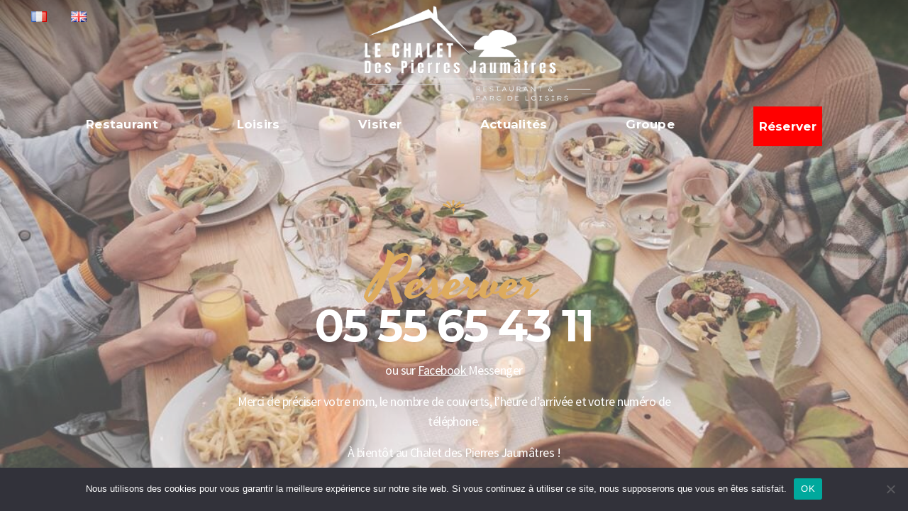

--- FILE ---
content_type: text/html; charset=UTF-8
request_url: https://lespierresjaumatres.fr/reserver/
body_size: 13825
content:
<!doctype html>
<html lang="fr-FR">
<head>
    <meta charset="UTF-8">
    <meta name="viewport" content="width=device-width, initial-scale=1">
    <link rel="profile" href="https://gmpg.org/xfn/11">
	<meta name='robots' content='index, follow, max-image-preview:large, max-snippet:-1, max-video-preview:-1' />
<link rel="alternate" href="https://lespierresjaumatres.fr/reserver/" hreflang="fr" />
<link rel="alternate" href="https://lespierresjaumatres.fr/en/booking/" hreflang="en" />

	<!-- This site is optimized with the Yoast SEO plugin v24.2 - https://yoast.com/wordpress/plugins/seo/ -->
	<title>Réserver une table - Le Chalet des Pierres Jaumâtres</title>
	<meta name="description" content="Réserver une table dans notre restaurant : en duo, en famille, entre amis ou pour un évènement privé ou professionnel" />
	<link rel="canonical" href="https://lespierresjaumatres.fr/reserver/" />
	<meta property="og:locale" content="fr_FR" />
	<meta property="og:locale:alternate" content="en_GB" />
	<meta property="og:type" content="article" />
	<meta property="og:title" content="Réserver une table - Le Chalet des Pierres Jaumâtres" />
	<meta property="og:description" content="Réserver une table dans notre restaurant : en duo, en famille, entre amis ou pour un évènement privé ou professionnel" />
	<meta property="og:url" content="https://lespierresjaumatres.fr/reserver/" />
	<meta property="og:site_name" content="Le Chalet des Pierres Jaumâtres" />
	<meta property="article:modified_time" content="2023-06-21T08:59:39+00:00" />
	<meta name="twitter:card" content="summary_large_image" />
	<meta name="twitter:label1" content="Durée de lecture estimée" />
	<meta name="twitter:data1" content="1 minute" />
	<script type="application/ld+json" class="yoast-schema-graph">{"@context":"https://schema.org","@graph":[{"@type":"WebPage","@id":"https://lespierresjaumatres.fr/reserver/","url":"https://lespierresjaumatres.fr/reserver/","name":"Réserver une table - Le Chalet des Pierres Jaumâtres","isPartOf":{"@id":"https://lespierresjaumatres.fr/#website"},"datePublished":"2014-05-30T12:07:17+00:00","dateModified":"2023-06-21T08:59:39+00:00","description":"Réserver une table dans notre restaurant : en duo, en famille, entre amis ou pour un évènement privé ou professionnel","breadcrumb":{"@id":"https://lespierresjaumatres.fr/reserver/#breadcrumb"},"inLanguage":"fr-FR","potentialAction":[{"@type":"ReadAction","target":["https://lespierresjaumatres.fr/reserver/"]}]},{"@type":"BreadcrumbList","@id":"https://lespierresjaumatres.fr/reserver/#breadcrumb","itemListElement":[{"@type":"ListItem","position":1,"name":"Accueil","item":"https://lespierresjaumatres.fr/"},{"@type":"ListItem","position":2,"name":"Réserver"}]},{"@type":"WebSite","@id":"https://lespierresjaumatres.fr/#website","url":"https://lespierresjaumatres.fr/","name":"Le Chalet des Pierres Jaumâtres","description":"","publisher":{"@id":"https://lespierresjaumatres.fr/#organization"},"potentialAction":[{"@type":"SearchAction","target":{"@type":"EntryPoint","urlTemplate":"https://lespierresjaumatres.fr/?s={search_term_string}"},"query-input":{"@type":"PropertyValueSpecification","valueRequired":true,"valueName":"search_term_string"}}],"inLanguage":"fr-FR"},{"@type":"Organization","@id":"https://lespierresjaumatres.fr/#organization","name":"Le Chalet des Pierres Jaumâtres","url":"https://lespierresjaumatres.fr/","logo":{"@type":"ImageObject","inLanguage":"fr-FR","@id":"https://lespierresjaumatres.fr/#/schema/logo/image/","url":"https://lespierresjaumatres.fr/wp-content/uploads/2021/03/cropped-cropped-Logo-PNG-Le-Chalet-des-Pierres-Jaumatres-2021-1.png","contentUrl":"https://lespierresjaumatres.fr/wp-content/uploads/2021/03/cropped-cropped-Logo-PNG-Le-Chalet-des-Pierres-Jaumatres-2021-1.png","width":500,"height":227,"caption":"Le Chalet des Pierres Jaumâtres"},"image":{"@id":"https://lespierresjaumatres.fr/#/schema/logo/image/"}}]}</script>
	<!-- / Yoast SEO plugin. -->


<link rel='dns-prefetch' href='//fonts.googleapis.com' />
<link rel='dns-prefetch' href='//www.googletagmanager.com' />
<link rel="alternate" type="application/rss+xml" title="Le Chalet des Pierres Jaumâtres &raquo; Flux" href="https://lespierresjaumatres.fr/feed/" />
<link rel="alternate" type="application/rss+xml" title="Le Chalet des Pierres Jaumâtres &raquo; Flux des commentaires" href="https://lespierresjaumatres.fr/comments/feed/" />
<script type="text/javascript">
/* <![CDATA[ */
window._wpemojiSettings = {"baseUrl":"https:\/\/s.w.org\/images\/core\/emoji\/15.0.3\/72x72\/","ext":".png","svgUrl":"https:\/\/s.w.org\/images\/core\/emoji\/15.0.3\/svg\/","svgExt":".svg","source":{"concatemoji":"https:\/\/lespierresjaumatres.fr\/wp-includes\/js\/wp-emoji-release.min.js?ver=6.5.7"}};
/*! This file is auto-generated */
!function(i,n){var o,s,e;function c(e){try{var t={supportTests:e,timestamp:(new Date).valueOf()};sessionStorage.setItem(o,JSON.stringify(t))}catch(e){}}function p(e,t,n){e.clearRect(0,0,e.canvas.width,e.canvas.height),e.fillText(t,0,0);var t=new Uint32Array(e.getImageData(0,0,e.canvas.width,e.canvas.height).data),r=(e.clearRect(0,0,e.canvas.width,e.canvas.height),e.fillText(n,0,0),new Uint32Array(e.getImageData(0,0,e.canvas.width,e.canvas.height).data));return t.every(function(e,t){return e===r[t]})}function u(e,t,n){switch(t){case"flag":return n(e,"\ud83c\udff3\ufe0f\u200d\u26a7\ufe0f","\ud83c\udff3\ufe0f\u200b\u26a7\ufe0f")?!1:!n(e,"\ud83c\uddfa\ud83c\uddf3","\ud83c\uddfa\u200b\ud83c\uddf3")&&!n(e,"\ud83c\udff4\udb40\udc67\udb40\udc62\udb40\udc65\udb40\udc6e\udb40\udc67\udb40\udc7f","\ud83c\udff4\u200b\udb40\udc67\u200b\udb40\udc62\u200b\udb40\udc65\u200b\udb40\udc6e\u200b\udb40\udc67\u200b\udb40\udc7f");case"emoji":return!n(e,"\ud83d\udc26\u200d\u2b1b","\ud83d\udc26\u200b\u2b1b")}return!1}function f(e,t,n){var r="undefined"!=typeof WorkerGlobalScope&&self instanceof WorkerGlobalScope?new OffscreenCanvas(300,150):i.createElement("canvas"),a=r.getContext("2d",{willReadFrequently:!0}),o=(a.textBaseline="top",a.font="600 32px Arial",{});return e.forEach(function(e){o[e]=t(a,e,n)}),o}function t(e){var t=i.createElement("script");t.src=e,t.defer=!0,i.head.appendChild(t)}"undefined"!=typeof Promise&&(o="wpEmojiSettingsSupports",s=["flag","emoji"],n.supports={everything:!0,everythingExceptFlag:!0},e=new Promise(function(e){i.addEventListener("DOMContentLoaded",e,{once:!0})}),new Promise(function(t){var n=function(){try{var e=JSON.parse(sessionStorage.getItem(o));if("object"==typeof e&&"number"==typeof e.timestamp&&(new Date).valueOf()<e.timestamp+604800&&"object"==typeof e.supportTests)return e.supportTests}catch(e){}return null}();if(!n){if("undefined"!=typeof Worker&&"undefined"!=typeof OffscreenCanvas&&"undefined"!=typeof URL&&URL.createObjectURL&&"undefined"!=typeof Blob)try{var e="postMessage("+f.toString()+"("+[JSON.stringify(s),u.toString(),p.toString()].join(",")+"));",r=new Blob([e],{type:"text/javascript"}),a=new Worker(URL.createObjectURL(r),{name:"wpTestEmojiSupports"});return void(a.onmessage=function(e){c(n=e.data),a.terminate(),t(n)})}catch(e){}c(n=f(s,u,p))}t(n)}).then(function(e){for(var t in e)n.supports[t]=e[t],n.supports.everything=n.supports.everything&&n.supports[t],"flag"!==t&&(n.supports.everythingExceptFlag=n.supports.everythingExceptFlag&&n.supports[t]);n.supports.everythingExceptFlag=n.supports.everythingExceptFlag&&!n.supports.flag,n.DOMReady=!1,n.readyCallback=function(){n.DOMReady=!0}}).then(function(){return e}).then(function(){var e;n.supports.everything||(n.readyCallback(),(e=n.source||{}).concatemoji?t(e.concatemoji):e.wpemoji&&e.twemoji&&(t(e.twemoji),t(e.wpemoji)))}))}((window,document),window._wpemojiSettings);
/* ]]> */
</script>
<style id='wp-emoji-styles-inline-css' type='text/css'>

	img.wp-smiley, img.emoji {
		display: inline !important;
		border: none !important;
		box-shadow: none !important;
		height: 1em !important;
		width: 1em !important;
		margin: 0 0.07em !important;
		vertical-align: -0.1em !important;
		background: none !important;
		padding: 0 !important;
	}
</style>
<link rel='stylesheet' id='novablocks/headline-style-css' href='https://lespierresjaumatres.fr/wp-content/plugins/nova-blocks/build/block-library/blocks/headline/style.css?ver=1692217709' type='text/css' media='screen' />
<link rel='stylesheet' id='novablocks/hero-style-css' href='https://lespierresjaumatres.fr/wp-content/plugins/nova-blocks/build/block-library/blocks/hero/style.css?ver=b0ef10eaa93637ac1d29644e287ad841' type='text/css' media='screen' />
<link rel='stylesheet' id='novablocks-blob-style-css' href='https://lespierresjaumatres.fr/wp-content/plugins/nova-blocks/build/blob/style.css?ver=1f3bfa88c2109bf3d984b1acae06a5b0' type='text/css' media='screen' />
<link rel='stylesheet' id='novablocks-advanced-gallery-style-css' href='https://lespierresjaumatres.fr/wp-content/plugins/nova-blocks/build/advanced-gallery/style.css?ver=d6adf9c8a828e5ba459cfe3743b364d2' type='text/css' media='screen' />
<link rel='stylesheet' id='novablocks/media-style-css' href='https://lespierresjaumatres.fr/wp-content/plugins/nova-blocks/build/block-library/blocks/media/style.css?ver=215ac4683977207bc4c9f3f131860311' type='text/css' media='screen' />
<link rel='stylesheet' id='novablocks-core-style-css' href='https://lespierresjaumatres.fr/wp-content/plugins/nova-blocks/build/core/style.css?ver=690056908c720f04f7eaf99687e7cfea' type='text/css' media='screen' />
<link rel='stylesheet' id='rosa2-lite-block-styles-css' href='https://lespierresjaumatres.fr/wp-content/themes/rosa2-lite/blocks.css?ver=1.3.0' type='text/css' media='all' />
<style id='rosa2-lite-block-styles-inline-css' type='text/css'>
.has-sm-color-primary-color { color: #ddab5d !important; }.has-sm-color-primary-background-color { background-color: #ddab5d; }.has-sm-color-secondary-color { color: #39497c !important; }.has-sm-color-secondary-background-color { background-color: #39497c; }.has-sm-color-tertiary-color { color: #b12c4a !important; }.has-sm-color-tertiary-background-color { background-color: #b12c4a; }.has-sm-dark-primary-color { color: #212b49 !important; }.has-sm-dark-primary-background-color { background-color: #212b49; }.has-sm-dark-secondary-color { color: #34394b !important; }.has-sm-dark-secondary-background-color { background-color: #34394b; }.has-sm-dark-tertiary-color { color: #141928 !important; }.has-sm-dark-tertiary-background-color { background-color: #141928; }.has-sm-light-primary-color { color: #ffffff !important; }.has-sm-light-primary-background-color { background-color: #ffffff; }.has-sm-light-secondary-color { color: #cccccc !important; }.has-sm-light-secondary-background-color { background-color: #cccccc; }.has-sm-light-tertiary-color { color: #eeeff2 !important; }.has-sm-light-tertiary-background-color { background-color: #eeeff2; }
</style>
<style id='classic-theme-styles-inline-css' type='text/css'>
/*! This file is auto-generated */
.wp-block-button__link{color:#fff;background-color:#32373c;border-radius:9999px;box-shadow:none;text-decoration:none;padding:calc(.667em + 2px) calc(1.333em + 2px);font-size:1.125em}.wp-block-file__button{background:#32373c;color:#fff;text-decoration:none}
</style>
<style id='global-styles-inline-css' type='text/css'>
body{--wp--preset--color--black: #000000;--wp--preset--color--cyan-bluish-gray: #abb8c3;--wp--preset--color--white: #ffffff;--wp--preset--color--pale-pink: #f78da7;--wp--preset--color--vivid-red: #cf2e2e;--wp--preset--color--luminous-vivid-orange: #ff6900;--wp--preset--color--luminous-vivid-amber: #fcb900;--wp--preset--color--light-green-cyan: #7bdcb5;--wp--preset--color--vivid-green-cyan: #00d084;--wp--preset--color--pale-cyan-blue: #8ed1fc;--wp--preset--color--vivid-cyan-blue: #0693e3;--wp--preset--color--vivid-purple: #9b51e0;--wp--preset--gradient--vivid-cyan-blue-to-vivid-purple: linear-gradient(135deg,rgba(6,147,227,1) 0%,rgb(155,81,224) 100%);--wp--preset--gradient--light-green-cyan-to-vivid-green-cyan: linear-gradient(135deg,rgb(122,220,180) 0%,rgb(0,208,130) 100%);--wp--preset--gradient--luminous-vivid-amber-to-luminous-vivid-orange: linear-gradient(135deg,rgba(252,185,0,1) 0%,rgba(255,105,0,1) 100%);--wp--preset--gradient--luminous-vivid-orange-to-vivid-red: linear-gradient(135deg,rgba(255,105,0,1) 0%,rgb(207,46,46) 100%);--wp--preset--gradient--very-light-gray-to-cyan-bluish-gray: linear-gradient(135deg,rgb(238,238,238) 0%,rgb(169,184,195) 100%);--wp--preset--gradient--cool-to-warm-spectrum: linear-gradient(135deg,rgb(74,234,220) 0%,rgb(151,120,209) 20%,rgb(207,42,186) 40%,rgb(238,44,130) 60%,rgb(251,105,98) 80%,rgb(254,248,76) 100%);--wp--preset--gradient--blush-light-purple: linear-gradient(135deg,rgb(255,206,236) 0%,rgb(152,150,240) 100%);--wp--preset--gradient--blush-bordeaux: linear-gradient(135deg,rgb(254,205,165) 0%,rgb(254,45,45) 50%,rgb(107,0,62) 100%);--wp--preset--gradient--luminous-dusk: linear-gradient(135deg,rgb(255,203,112) 0%,rgb(199,81,192) 50%,rgb(65,88,208) 100%);--wp--preset--gradient--pale-ocean: linear-gradient(135deg,rgb(255,245,203) 0%,rgb(182,227,212) 50%,rgb(51,167,181) 100%);--wp--preset--gradient--electric-grass: linear-gradient(135deg,rgb(202,248,128) 0%,rgb(113,206,126) 100%);--wp--preset--gradient--midnight: linear-gradient(135deg,rgb(2,3,129) 0%,rgb(40,116,252) 100%);--wp--preset--font-size--small: 13px;--wp--preset--font-size--medium: 20px;--wp--preset--font-size--large: 36px;--wp--preset--font-size--x-large: 42px;--wp--preset--spacing--20: 0.44rem;--wp--preset--spacing--30: 0.67rem;--wp--preset--spacing--40: 1rem;--wp--preset--spacing--50: 1.5rem;--wp--preset--spacing--60: 2.25rem;--wp--preset--spacing--70: 3.38rem;--wp--preset--spacing--80: 5.06rem;--wp--preset--shadow--natural: 6px 6px 9px rgba(0, 0, 0, 0.2);--wp--preset--shadow--deep: 12px 12px 50px rgba(0, 0, 0, 0.4);--wp--preset--shadow--sharp: 6px 6px 0px rgba(0, 0, 0, 0.2);--wp--preset--shadow--outlined: 6px 6px 0px -3px rgba(255, 255, 255, 1), 6px 6px rgba(0, 0, 0, 1);--wp--preset--shadow--crisp: 6px 6px 0px rgba(0, 0, 0, 1);}:where(.is-layout-flex){gap: 0.5em;}:where(.is-layout-grid){gap: 0.5em;}body .is-layout-flex{display: flex;}body .is-layout-flex{flex-wrap: wrap;align-items: center;}body .is-layout-flex > *{margin: 0;}body .is-layout-grid{display: grid;}body .is-layout-grid > *{margin: 0;}:where(.wp-block-columns.is-layout-flex){gap: 2em;}:where(.wp-block-columns.is-layout-grid){gap: 2em;}:where(.wp-block-post-template.is-layout-flex){gap: 1.25em;}:where(.wp-block-post-template.is-layout-grid){gap: 1.25em;}.has-black-color{color: var(--wp--preset--color--black) !important;}.has-cyan-bluish-gray-color{color: var(--wp--preset--color--cyan-bluish-gray) !important;}.has-white-color{color: var(--wp--preset--color--white) !important;}.has-pale-pink-color{color: var(--wp--preset--color--pale-pink) !important;}.has-vivid-red-color{color: var(--wp--preset--color--vivid-red) !important;}.has-luminous-vivid-orange-color{color: var(--wp--preset--color--luminous-vivid-orange) !important;}.has-luminous-vivid-amber-color{color: var(--wp--preset--color--luminous-vivid-amber) !important;}.has-light-green-cyan-color{color: var(--wp--preset--color--light-green-cyan) !important;}.has-vivid-green-cyan-color{color: var(--wp--preset--color--vivid-green-cyan) !important;}.has-pale-cyan-blue-color{color: var(--wp--preset--color--pale-cyan-blue) !important;}.has-vivid-cyan-blue-color{color: var(--wp--preset--color--vivid-cyan-blue) !important;}.has-vivid-purple-color{color: var(--wp--preset--color--vivid-purple) !important;}.has-black-background-color{background-color: var(--wp--preset--color--black) !important;}.has-cyan-bluish-gray-background-color{background-color: var(--wp--preset--color--cyan-bluish-gray) !important;}.has-white-background-color{background-color: var(--wp--preset--color--white) !important;}.has-pale-pink-background-color{background-color: var(--wp--preset--color--pale-pink) !important;}.has-vivid-red-background-color{background-color: var(--wp--preset--color--vivid-red) !important;}.has-luminous-vivid-orange-background-color{background-color: var(--wp--preset--color--luminous-vivid-orange) !important;}.has-luminous-vivid-amber-background-color{background-color: var(--wp--preset--color--luminous-vivid-amber) !important;}.has-light-green-cyan-background-color{background-color: var(--wp--preset--color--light-green-cyan) !important;}.has-vivid-green-cyan-background-color{background-color: var(--wp--preset--color--vivid-green-cyan) !important;}.has-pale-cyan-blue-background-color{background-color: var(--wp--preset--color--pale-cyan-blue) !important;}.has-vivid-cyan-blue-background-color{background-color: var(--wp--preset--color--vivid-cyan-blue) !important;}.has-vivid-purple-background-color{background-color: var(--wp--preset--color--vivid-purple) !important;}.has-black-border-color{border-color: var(--wp--preset--color--black) !important;}.has-cyan-bluish-gray-border-color{border-color: var(--wp--preset--color--cyan-bluish-gray) !important;}.has-white-border-color{border-color: var(--wp--preset--color--white) !important;}.has-pale-pink-border-color{border-color: var(--wp--preset--color--pale-pink) !important;}.has-vivid-red-border-color{border-color: var(--wp--preset--color--vivid-red) !important;}.has-luminous-vivid-orange-border-color{border-color: var(--wp--preset--color--luminous-vivid-orange) !important;}.has-luminous-vivid-amber-border-color{border-color: var(--wp--preset--color--luminous-vivid-amber) !important;}.has-light-green-cyan-border-color{border-color: var(--wp--preset--color--light-green-cyan) !important;}.has-vivid-green-cyan-border-color{border-color: var(--wp--preset--color--vivid-green-cyan) !important;}.has-pale-cyan-blue-border-color{border-color: var(--wp--preset--color--pale-cyan-blue) !important;}.has-vivid-cyan-blue-border-color{border-color: var(--wp--preset--color--vivid-cyan-blue) !important;}.has-vivid-purple-border-color{border-color: var(--wp--preset--color--vivid-purple) !important;}.has-vivid-cyan-blue-to-vivid-purple-gradient-background{background: var(--wp--preset--gradient--vivid-cyan-blue-to-vivid-purple) !important;}.has-light-green-cyan-to-vivid-green-cyan-gradient-background{background: var(--wp--preset--gradient--light-green-cyan-to-vivid-green-cyan) !important;}.has-luminous-vivid-amber-to-luminous-vivid-orange-gradient-background{background: var(--wp--preset--gradient--luminous-vivid-amber-to-luminous-vivid-orange) !important;}.has-luminous-vivid-orange-to-vivid-red-gradient-background{background: var(--wp--preset--gradient--luminous-vivid-orange-to-vivid-red) !important;}.has-very-light-gray-to-cyan-bluish-gray-gradient-background{background: var(--wp--preset--gradient--very-light-gray-to-cyan-bluish-gray) !important;}.has-cool-to-warm-spectrum-gradient-background{background: var(--wp--preset--gradient--cool-to-warm-spectrum) !important;}.has-blush-light-purple-gradient-background{background: var(--wp--preset--gradient--blush-light-purple) !important;}.has-blush-bordeaux-gradient-background{background: var(--wp--preset--gradient--blush-bordeaux) !important;}.has-luminous-dusk-gradient-background{background: var(--wp--preset--gradient--luminous-dusk) !important;}.has-pale-ocean-gradient-background{background: var(--wp--preset--gradient--pale-ocean) !important;}.has-electric-grass-gradient-background{background: var(--wp--preset--gradient--electric-grass) !important;}.has-midnight-gradient-background{background: var(--wp--preset--gradient--midnight) !important;}.has-small-font-size{font-size: var(--wp--preset--font-size--small) !important;}.has-medium-font-size{font-size: var(--wp--preset--font-size--medium) !important;}.has-large-font-size{font-size: var(--wp--preset--font-size--large) !important;}.has-x-large-font-size{font-size: var(--wp--preset--font-size--x-large) !important;}
.wp-block-navigation a:where(:not(.wp-element-button)){color: inherit;}
:where(.wp-block-post-template.is-layout-flex){gap: 1.25em;}:where(.wp-block-post-template.is-layout-grid){gap: 1.25em;}
:where(.wp-block-columns.is-layout-flex){gap: 2em;}:where(.wp-block-columns.is-layout-grid){gap: 2em;}
.wp-block-pullquote{font-size: 1.5em;line-height: 1.6;}
</style>
<link rel='stylesheet' id='cookie-notice-front-css' href='https://lespierresjaumatres.fr/wp-content/plugins/cookie-notice/css/front.min.css?ver=2.5.6' type='text/css' media='all' />
<link rel='stylesheet' id='wp-event-manager-frontend-css' href='https://lespierresjaumatres.fr/wp-content/plugins/wp-event-manager/assets/css/frontend.min.css?ver=6.5.7' type='text/css' media='all' />
<link rel='stylesheet' id='wp-event-manager-jquery-ui-css-css' href='https://lespierresjaumatres.fr/wp-content/plugins/wp-event-manager/assets/js/jquery-ui/jquery-ui.css?ver=6.5.7' type='text/css' media='all' />
<link rel='stylesheet' id='wp-event-manager-jquery-timepicker-css-css' href='https://lespierresjaumatres.fr/wp-content/plugins/wp-event-manager/assets/js/jquery-timepicker/jquery.timepicker.min.css?ver=6.5.7' type='text/css' media='all' />
<link rel='stylesheet' id='wp-event-manager-grid-style-css' href='https://lespierresjaumatres.fr/wp-content/plugins/wp-event-manager/assets/css/wpem-grid.min.css?ver=6.5.7' type='text/css' media='all' />
<link rel='stylesheet' id='wp-event-manager-font-style-css' href='https://lespierresjaumatres.fr/wp-content/plugins/wp-event-manager/assets/fonts/style.css?ver=6.5.7' type='text/css' media='all' />
<link rel='stylesheet' id='cff-css' href='https://lespierresjaumatres.fr/wp-content/plugins/custom-facebook-feed/assets/css/cff-style.min.css?ver=4.3.2' type='text/css' media='all' />
<link rel='stylesheet' id='sb-font-awesome-css' href='https://lespierresjaumatres.fr/wp-content/plugins/custom-facebook-feed/assets/css/font-awesome.min.css?ver=4.7.0' type='text/css' media='all' />
<link rel='stylesheet' id='parent-style-css' href='https://lespierresjaumatres.fr/wp-content/themes/rosa2-lite-child/style.css?ver=6.5.7' type='text/css' media='all' />
<link rel='stylesheet' id='rosa2-lite-google-fonts-css' href='//fonts.googleapis.com/css?family=Montserrat%3A700%7CSource+Sans+Pro%3A400%7CYesteryear%3A400&#038;subset=latin%2Clatin-ext&#038;ver=6.5.7' type='text/css' media='all' />
<link rel='stylesheet' id='rosa2-style-css' href='https://lespierresjaumatres.fr/wp-content/themes/rosa2-lite/style.css?ver=1.3.0' type='text/css' media='all' />
    <script>
		window.addEventListener( "DOMContentLoaded", function( event ) {
			document.body.classList.remove( "is-loading" );
			document.body.classList.add( "has-loaded" );
		} );
		window.addEventListener( "beforeunload", function( event ) {
			document.body.classList.add( "is-loading" );
		} );
    </script>

	<script type="text/javascript" src="https://lespierresjaumatres.fr/wp-includes/js/jquery/jquery.min.js?ver=3.7.1" id="jquery-core-js"></script>
<script type="text/javascript" src="https://lespierresjaumatres.fr/wp-includes/js/jquery/jquery-migrate.min.js?ver=3.4.1" id="jquery-migrate-js"></script>
<script type="text/javascript" src="https://lespierresjaumatres.fr/wp-content/plugins/nova-blocks/dist/vendor/jquery.bully.js?ver=6.5.7" id="novablocks-bully-js"></script>
<script type="text/javascript" id="cookie-notice-front-js-before">
/* <![CDATA[ */
var cnArgs = {"ajaxUrl":"https:\/\/lespierresjaumatres.fr\/wp-admin\/admin-ajax.php","nonce":"b3e8996041","hideEffect":"fade","position":"bottom","onScroll":false,"onScrollOffset":100,"onClick":false,"cookieName":"cookie_notice_accepted","cookieTime":2592000,"cookieTimeRejected":2592000,"globalCookie":false,"redirection":false,"cache":false,"revokeCookies":false,"revokeCookiesOpt":"automatic"};
/* ]]> */
</script>
<script type="text/javascript" src="https://lespierresjaumatres.fr/wp-content/plugins/cookie-notice/js/front.min.js?ver=2.5.6" id="cookie-notice-front-js"></script>
<link rel="https://api.w.org/" href="https://lespierresjaumatres.fr/wp-json/" /><link rel="alternate" type="application/json" href="https://lespierresjaumatres.fr/wp-json/wp/v2/pages/1825" /><link rel="EditURI" type="application/rsd+xml" title="RSD" href="https://lespierresjaumatres.fr/xmlrpc.php?rsd" />
<meta name="generator" content="WordPress 6.5.7" />
<link rel='shortlink' href='https://lespierresjaumatres.fr/?p=1825' />
		<!-- Custom Logo: hide header text -->
		<style id="custom-logo-css" type="text/css">
			.site-title, .site-description {
				position: absolute;
				clip: rect(1px, 1px, 1px, 1px);
			}
		</style>
		<link rel="alternate" type="application/json+oembed" href="https://lespierresjaumatres.fr/wp-json/oembed/1.0/embed?url=https%3A%2F%2Flespierresjaumatres.fr%2Freserver%2F" />
<link rel="alternate" type="text/xml+oembed" href="https://lespierresjaumatres.fr/wp-json/oembed/1.0/embed?url=https%3A%2F%2Flespierresjaumatres.fr%2Freserver%2F&#038;format=xml" />
<meta name="generator" content="Site Kit by Google 1.154.0" />		<script>
			document.documentElement.className = document.documentElement.className.replace('no-js', 'js');
		</script>
				<style>
			.no-js img.lazyload {
				display: none;
			}

			figure.wp-block-image img.lazyloading {
				min-width: 150px;
			}

						.lazyload, .lazyloading {
				opacity: 0;
			}

			.lazyloaded {
				opacity: 1;
				transition: opacity 400ms;
				transition-delay: 0ms;
			}

					</style>
		<link rel="icon" href="https://lespierresjaumatres.fr/wp-content/uploads/2021/03/cropped-favicon-Le-Chalet-des-Pierres-Jaumatres-restaurant-parc-de-loisirs-dans-la-Creuse-32x32.jpg" sizes="32x32" />
<link rel="icon" href="https://lespierresjaumatres.fr/wp-content/uploads/2021/03/cropped-favicon-Le-Chalet-des-Pierres-Jaumatres-restaurant-parc-de-loisirs-dans-la-Creuse-192x192.jpg" sizes="192x192" />
<link rel="apple-touch-icon" href="https://lespierresjaumatres.fr/wp-content/uploads/2021/03/cropped-favicon-Le-Chalet-des-Pierres-Jaumatres-restaurant-parc-de-loisirs-dans-la-Creuse-180x180.jpg" />
<meta name="msapplication-TileImage" content="https://lespierresjaumatres.fr/wp-content/uploads/2021/03/cropped-favicon-Le-Chalet-des-Pierres-Jaumatres-restaurant-parc-de-loisirs-dans-la-Creuse-270x270.jpg" />
			<style id="customify_output_style">
				:root { --sm-color-primary: #ddab5d; }
:root { --sm-color-secondary: #39497c; }
:root { --sm-color-tertiary: #b12c4a; }
:root { --sm-dark-primary: #212b49; }
:root { --sm-dark-secondary: #34394b; }
:root { --sm-dark-tertiary: #141928; }
:root { --sm-light-primary: #ffffff; }
:root { --sm-light-secondary: #cccccc; }
:root { --sm-light-tertiary: #eeeff2; }
:root { --theme-color-primary: #ddab5d; }
:root { --theme-color-secondary: #39497c; }
:root { --theme-color-tertiary: #b12c4a; }
:root { --theme-dark-primary: #212b49; }
:root { --theme-dark-secondary: #34394b; }
:root { --theme-dark-tertiary: #141928; }
:root { --theme-light-primary: #ffffff; }
:root { --theme-light-secondary: #cccccc; }
:root { --theme-light-tertiary: #eeeff2; }
			</style>
			</head>
<body class="page-template-default page page-id-1825 wp-custom-logo wp-embed-responsive cookies-not-set is-loading no-sidebar has-site-header-transparent has-hero rosa2-lite-child">

<div id="page" class="site">
    <!-- <div class="bannerNotice">Attention ! Fermeture momentanée du parcours filet enfant pour travaux.</div> -->

    <a class="skip-link screen-reader-text" href="#content">Skip to content</a>

	
    <input class="c-menu-toggle__checkbox" id="nova-menu-toggle" type="checkbox">

    <label class="c-menu-toggle" for="nova-menu-toggle">
        <span class="c-menu-toggle__wrap">
            <span class="c-menu-toggle__icon">
                <b class="c-menu-toggle__slice c-menu-toggle__slice--top"></b>
                <b class="c-menu-toggle__slice c-menu-toggle__slice--middle"></b>
                <b class="c-menu-toggle__slice c-menu-toggle__slice--bottom"></b>
            </span>
            <span class="c-menu-toggle__label screen-reader-text">Menu</span>
        </span>
    </label>

	

<header id="masthead" class="site-header site-header--logo-center">
    <div class="site-header__wrapper">
        <div class="site-header__inner-container">
            <div class="site-header__content alignfull">
                <nav class="wp-block-novablocks-navigation site-header__menu site-header__menu--secondary">
                    <ul id="secondary-menu" class="menu"><li id="menu-item-2131-fr" class="lang-item lang-item-27 lang-item-fr current-lang lang-item-first menu-item menu-item-type-custom menu-item-object-custom menu-item-2131-fr"><a href="https://lespierresjaumatres.fr/reserver/" hreflang="fr-FR" lang="fr-FR"><img src="[data-uri]" alt="" width="16" height="11" style="width: 16px; height: 11px;" /><span style="margin-left:0.3em;">Français</span></a></li>
<li id="menu-item-2131-en" class="lang-item lang-item-24 lang-item-en menu-item menu-item-type-custom menu-item-object-custom menu-item-2131-en"><a href="https://lespierresjaumatres.fr/en/booking/" hreflang="en-GB" lang="en-GB"><img src="[data-uri]" alt="" width="16" height="11" style="width: 16px; height: 11px;" /><span style="margin-left:0.3em;">English</span></a></li>
</ul>                </nav><!-- #site-navigation -->

                
<div class="c-branding site-branding">

	
        <div class="c-logo site-logo">
			                <div class="c-logo__default">
					<a href="https://lespierresjaumatres.fr/" class="custom-logo-link" rel="home"><img width="500" height="227" src="https://lespierresjaumatres.fr/wp-content/uploads/2021/03/cropped-cropped-Logo-PNG-Le-Chalet-des-Pierres-Jaumatres-2021-1.png" class="custom-logo" alt="Le Chalet des Pierres Jaumâtres" decoding="async" fetchpriority="high" srcset="https://lespierresjaumatres.fr/wp-content/uploads/2021/03/cropped-cropped-Logo-PNG-Le-Chalet-des-Pierres-Jaumatres-2021-1.png 500w, https://lespierresjaumatres.fr/wp-content/uploads/2021/03/cropped-cropped-Logo-PNG-Le-Chalet-des-Pierres-Jaumatres-2021-1-300x136.png 300w, https://lespierresjaumatres.fr/wp-content/uploads/2021/03/cropped-cropped-Logo-PNG-Le-Chalet-des-Pierres-Jaumatres-2021-1-250x114.png 250w, https://lespierresjaumatres.fr/wp-content/uploads/2021/03/cropped-cropped-Logo-PNG-Le-Chalet-des-Pierres-Jaumatres-2021-1-480x218.png 480w" sizes="(max-width: 500px) 100vw, 500px" /></a>                </div>
			                <div class="c-logo__inverted">
					<a href="https://lespierresjaumatres.fr/" class="custom-logo-link  custom-logo-link--inversed" rel="home" itemprop="url"><img width="782" height="319" data-src="https://lespierresjaumatres.fr/wp-content/uploads/2021/03/cropped-cropped-cropped-logo-le-chalet-des-pierres-jaumatres-blanc-1.png" class="custom-logo--transparent lazyload" alt="" itemprop="logo" decoding="async" data-srcset="https://lespierresjaumatres.fr/wp-content/uploads/2021/03/cropped-cropped-cropped-logo-le-chalet-des-pierres-jaumatres-blanc-1.png 782w, https://lespierresjaumatres.fr/wp-content/uploads/2021/03/cropped-cropped-cropped-logo-le-chalet-des-pierres-jaumatres-blanc-1-300x122.png 300w, https://lespierresjaumatres.fr/wp-content/uploads/2021/03/cropped-cropped-cropped-logo-le-chalet-des-pierres-jaumatres-blanc-1-768x313.png 768w, https://lespierresjaumatres.fr/wp-content/uploads/2021/03/cropped-cropped-cropped-logo-le-chalet-des-pierres-jaumatres-blanc-1-250x102.png 250w, https://lespierresjaumatres.fr/wp-content/uploads/2021/03/cropped-cropped-cropped-logo-le-chalet-des-pierres-jaumatres-blanc-1-480x196.png 480w" data-sizes="(max-width: 782px) 100vw, 782px" src="[data-uri]" style="--smush-placeholder-width: 782px; --smush-placeholder-aspect-ratio: 782/319;" /></a>                </div>
			        </div><!-- .c-logo.site-logo -->

	        <div class="site-info">
			                    <p class="site-title"><a href="https://lespierresjaumatres.fr/" rel="home">Le Chalet des Pierres Jaumâtres</a></p>
				        </div><!-- .site-info -->
	
</div><!-- .c-branding.site-branding -->

                <nav class="wp-block-novablocks-navigation site-header__menu site-header__menu--primary">
                    <ul id="primary-menu" class="menu"><li id="menu-item-2129" class="menu-item menu-item-type-post_type menu-item-object-page menu-item-2129"><a href="https://lespierresjaumatres.fr/restaurant/">Restaurant</a></li>
<li id="menu-item-1982" class="menu-item menu-item-type-post_type menu-item-object-page menu-item-1982"><a href="https://lespierresjaumatres.fr/parc-de-loisirs/">Loisirs</a></li>
<li id="menu-item-2256" class="menu-item menu-item-type-post_type menu-item-object-page menu-item-2256"><a href="https://lespierresjaumatres.fr/visiter-creuse/">Visiter</a></li>
<li id="menu-item-2021" class="menu-item menu-item-type-post_type menu-item-object-page menu-item-2021"><a href="https://lespierresjaumatres.fr/actualites/">Actualités</a></li>
<li id="menu-item-3497" class="menu-item menu-item-type-post_type menu-item-object-page menu-item-3497"><a href="https://lespierresjaumatres.fr/organiser-evenement/">Groupe</a></li>
<li id="menu-item-1902" class="is-cta-button menu-item menu-item-type-post_type menu-item-object-page current-menu-item page_item page-item-1825 current_page_item menu-item-1902"><a href="https://lespierresjaumatres.fr/reserver/" aria-current="page">Réserver</a></li>
</ul>                </nav><!-- #site-navigation -->
            </div>
        </div>
    </div>
</header>

    <div id="content" class="site-content">


	<div id="primary" class="content-area">
		<main id="main" class="site-main">

		
<article id="post-1825" class="post-1825 page type-page status-publish hentry">

    <div class="entry-content">
		
		<div 			class="novablocks-hero novablocks-doppler alignfull novablocks-u-valign-center novablocks-u-halign-center novablocks-u-spacing-large novablocks-u-background novablocks-u-background-dark sm-palette-1 sm-variation-12 scrolling-effect-parallax"
			style="--novablocks-block-top-spacing: 1; --novablocks-block-bottom-spacing: 0; --novablocks-emphasis-top-spacing: 0; --novablocks-emphasis-bottom-spacing: 0; --novablocks-hero-text-color: #FFF;min-height: calc(100* var(--novablocks-1vh, 1vh)); "
			data-defaults-generated='1' data-template-inserted='1' data-content-padding='large' data-block-index='0' data-palette-variation='12' data-min-height-fallback='100' data-scroll-indicator='' data-position-indicators='1' data-display-inner-content='1' data-palette='1' data-use-source-color-as-reference='' data-color-signal='3' data-content-color-signal='0' data-content-position='center center' data-focal-point='{&quot;x&quot;:0.5,&quot;y&quot;:0.5}' data-final-focal-point='{&quot;x&quot;:0.5,&quot;y&quot;:0.5}' data-initial-background-scale='1' data-final-background-scale='1' data-scroll-indicator-block='' data-scrolling-effect='parallax' data-motion-preset='standard-dynamic' data-follow-through-start='1' data-follow-through-end='1' data-content-color='#FFF' data-overlay-filter-style='dark' data-overlay-filter-strength='30' data-emphasis-by-space='1' data-enable-overlapping='' data-block-top-spacing='1' data-block-bottom-spacing='0' data-emphasis-top-spacing='0' data-emphasis-bottom-spacing='0' data-anchor=''		>

			
			<div class="novablocks-doppler__mask  novablocks-doppler__wrapper">
				<img decoding="async" width="1024" height="683" data-src="https://lespierresjaumatres.fr/wp-content/uploads/2021/05/restaurant-en-famille-le-chalet-des-pierres-jaumatres-restaurant-amis-famille-enfants-dans-la-Creuse.jpg" class="novablocks-hero__media  novablocks-doppler__target lazyload" alt="organiser un évènement dans la Creuse - le chalet des Pierres Jaumâtres - bar brasserie restaurant dans la Creuse - famille amis" style="--smush-placeholder-width: 1024px; --smush-placeholder-aspect-ratio: 1024/683;object-position: 50% 50%;opacity: 0.7;" data-srcset="https://lespierresjaumatres.fr/wp-content/uploads/2021/05/restaurant-en-famille-le-chalet-des-pierres-jaumatres-restaurant-amis-famille-enfants-dans-la-Creuse.jpg 1024w, https://lespierresjaumatres.fr/wp-content/uploads/2021/05/restaurant-en-famille-le-chalet-des-pierres-jaumatres-restaurant-amis-famille-enfants-dans-la-Creuse-300x200.jpg 300w, https://lespierresjaumatres.fr/wp-content/uploads/2021/05/restaurant-en-famille-le-chalet-des-pierres-jaumatres-restaurant-amis-famille-enfants-dans-la-Creuse-768x512.jpg 768w, https://lespierresjaumatres.fr/wp-content/uploads/2021/05/restaurant-en-famille-le-chalet-des-pierres-jaumatres-restaurant-amis-famille-enfants-dans-la-Creuse-250x167.jpg 250w, https://lespierresjaumatres.fr/wp-content/uploads/2021/05/restaurant-en-famille-le-chalet-des-pierres-jaumatres-restaurant-amis-famille-enfants-dans-la-Creuse-480x320.jpg 480w" data-sizes="(max-width: 1024px) 100vw, 1024px" src="[data-uri]" />
							</div>
            <div class="novablocks-hero__foreground novablocks-doppler__foreground novablocks-u-content-padding novablocks-u-content-align" style="min-height: calc(100 * var(--novablocks-1vh, 1vh)); ">
                <div class="novablocks-hero__inner-container wp-block-group__inner-container novablocks-u-content-width" style="">
					
			<div class="wp-block-separator is-style-decorative">
                
        <div class="c-separator">
            <div class="c-separator__arrow c-separator__arrow--left"></div>
            <div class="c-separator__line c-separator__line--left"></div>
            <div class="c-separator__symbol">
                <span><svg width="31" height="20" viewBox="0 0 31 20" fill="none" xmlns="http://www.w3.org/2000/svg"><path d="M30.721 6.3114c0 .599-.2647 1.1494-.7941 1.651-.5155.5016-1.2679.8777-2.2571 1.1285-5.6984 1.4768-8.7774 2.2153-9.2372 2.2153-.5434 0-.815-.1394-.815-.418 0-.2229.3204-.5294.9613-.9195.2647-.1672 1.1842-.6758 2.7586-1.5257 2.9816-1.6161 4.5072-2.4381 4.5768-2.466 1.3375-.6548 2.4243-.9822 3.2602-.9822 1.031 0 1.5465.4389 1.5465 1.3166zm-4.8485-3.1766c0 .4598-.3553 1.0031-1.0658 1.63-.3901.3345-1.3654 1.059-2.9258 2.1735-2.9676 2.1178-4.6604 3.1766-5.0784 3.1766-.209 0-.3762-.1393-.5016-.418l.2508-.585c.836-.8639 1.7346-1.8531 2.696-2.9677 1.0309-1.1982 1.637-1.8948 1.8181-2.0899 1.4908-1.5743 2.7796-2.3615 3.8663-2.3615.6269 0 .9404.4807.9404 1.442zm-9.0073-.9613c0 .195-.0975.7035-.2926 1.5256l-.7523 2.8422c-.2926 1.0867-.4668 1.9854-.5225 2.6959-.0279.404-.0627.6548-.1045.7523-.0418.1394-.1393.209-.2926.209-.1532 0-.2508-.0627-.2926-.1881 0-.0139-.0278-.195-.0835-.5433-.1394-.8499-.418-2.2292-.836-4.138-.3204-1.4071-.4807-2.4103-.4807-3.0094 0-.7105.1812-1.2748.5434-1.6927.3762-.418.8638-.627 1.4629-.627.4737 0 .8638.209 1.1703.627.3205.404.4807.9195.4807 1.5465zm-3.2602 7.9414c0 .2787-.1463.418-.4389.418-.1253 0-.5782-.3065-1.3584-.9195-.9334-.7245-2.0202-1.658-3.2602-2.8004a185.9607 185.9607 0 0 1-2.4451-2.2362c-.5852-.599-.8777-1.1634-.8777-1.6928 0-.404.1462-.7593.4388-1.0658.3065-.3065.6827-.4598 1.1286-.4598.6966 0 1.3305.3135 1.9017.9404.2648.2787.8011 1.052 1.6092 2.3198 2.2014 3.4134 3.302 5.2456 3.302 5.4963zm3.9081 3.4065c0 .5155-.209.9265-.627 1.233-.3065.209-.6061.411-.8986.6061-.209.2508-.3135 1.1982-.3135 2.8422 0 .6688-.0209 1.1146-.0627 1.3375-.0697.3065-.216.4598-.4389.4598-.195 0-.3135-.3622-.3553-1.0867-.0975-1.853-.1672-2.9955-.209-3.4274-.4597-.3344-.8289-.7245-1.1076-1.1703-.2229-.3762-.3344-.6827-.3344-.9196 0-.5573.2021-1.0449.6061-1.4629.418-.4319.8917-.6478 1.4211-.6478.6688 0 1.2191.2159 1.651.6478.4458.4319.6688.9614.6688 1.5883zm-5.2874-2.2361c0 .2925-.1184.4388-.3553.4388-.2368 0-.7036-.1184-1.4002-.3552a545.5275 545.5275 0 0 0-2.5705-.8778C4.8764 9.488 2.9119 8.7565 2.0063 8.2968.6688 7.614 0 6.8478 0 5.9979c0-.8917.627-1.3375 1.8809-1.3375.5015 0 1.3862.3901 2.6541 1.1703 1.0031.627 2.6193 1.7416 4.8485 3.3438.1672.1115.8568.5852 2.069 1.4211.5155.3483.7732.5782.7732.6897z" fill="currentColor"/></svg>
</span>
            </div>
            <div class="c-separator__line c-separator__line--right"></div>
            <div class="c-separator__arrow c-separator__arrow--right"></div>
        </div>
					</div>
		


<h1 class="wp-block-novablocks-headline c-headline has-text-align-center has-largest-font-size"><span class="c-headline__secondary">Réserver</span> <span class="c-headline__primary">05 55 65 43 11</span></h1>



<p class="has-text-align-center">ou sur <a href="https://www.facebook.com/chalet.des.pierres.jaumatres" target="_blank" rel="noreferrer noopener">Facebook </a>Messenger</p>



<p class="has-text-align-center">Merci de préciser votre nom, le nombre de couverts, l&rsquo;heure d&rsquo;arrivée et votre numéro de téléphone. </p>



<p class="has-text-align-center">À bientôt au Chalet des Pierres Jaumâtres !</p>

                </div>
				            </div>

			
        </div>

		


        <div
			class="novablocks-u-valign-center novablocks-u-halign-center novablocks-media has-image-on-the-right alignfull"
			style="--novablocks-block-top-spacing:1;--novablocks-block-bottom-spacing:0;--novablocks-emphasis-top-spacing:0;--novablocks-emphasis-bottom-spacing:0;--emphasis-area:100;--novablocks-media-content-width:50%;--novablocks-media-gutter:calc( 10 * var(--novablocks-media-spacing) * 5 / 100 );--card-content-padding: 100;"
			data-media-position='right' data-upgraded-to-moderate='1' data-style-preset='just-my-style' data-image-resizing='original' data-container-height='15' data-defaults-generated='1' data-blobs-enable-mask='' data-blob-sides='3' data-blob-pattern-seed='3' data-blob-complexity='0' data-blob-smoothness='33' data-blob-rotation='0' data-blobs-enable-decoration='' data-blob-mask-sides='3' data-blob-mask-pattern-seed='3' data-blob-mask-complexity='0' data-blob-mask-smoothness='33' data-blob-mask-rotation='0' data-blobs-size-balance='50' data-blobs-horizontal-displacement='50' data-blobs-vertical-displacement='50' data-size-contrast='0' data-position-shift='0' data-elements-distance='20' data-placement-variation='25' data-image-rotation='0' data-object-position='50' data-level='2' data-card-title-level='3' data-collection-title-level='2' data-card-media-opacity='100' data-metadata-position='above-title' data-thumbnail-aspect-ratio-string='landscape' data-thumbnail-aspect-ratio='50' data-image-padding='0' data-content-padding='100' data-palette='1' data-palette-variation='1' data-use-source-color-as-reference='' data-color-signal='0' data-content-color-signal='0' data-content-position='center center' data-emphasis-by-space='1' data-enable-overlapping='' data-block-top-spacing='1' data-block-bottom-spacing='0' data-emphasis-top-spacing='0' data-emphasis-bottom-spacing='0' data-layout-gutter='10' data-balance-emphasis='0' data-balance-focal-point='content' data-content-area-width='50' data-content-style='moderate' data-layout-preset='stable' data-template-inserted='' data-emphasis-area='100'		>
            <div class="content-is-moderate novablocks-block sm-palette-1 sm-variation-1 sm-variation-1@below-tablet">
	            <div class="wp-block-group__inner-container">
		            <div class="wp-block alignwide">
		                <div class="novablocks-media__layout">
															<div class="novablocks-media__content">
									<div class="novablocks-media__inner-container novablocks-block__content sm-palette-1 sm-variation-1">
										

<h2 class="wp-block-novablocks-headline c-headline has-text-align-center has-larger-font-size"><span class="c-headline__secondary">Moyens de paiement</span> <span class="c-headline__primary">acceptés</span></h2>

									</div>
								</div>
									                    <div class="novablocks-media__aside">
			                    <div class="novablocks-advanced-gallery" data-media-position='right' data-upgraded-to-moderate='1' data-style-preset='just-my-style' data-image-resizing='original' data-container-height='15' data-defaults-generated='1' data-blobs-enable-mask='' data-blob-sides='3' data-blob-pattern-seed='3' data-blob-complexity='0' data-blob-smoothness='33' data-blob-rotation='0' data-blobs-enable-decoration='' data-blob-mask-sides='3' data-blob-mask-pattern-seed='3' data-blob-mask-complexity='0' data-blob-mask-smoothness='33' data-blob-mask-rotation='0' data-blobs-size-balance='50' data-blobs-horizontal-displacement='50' data-blobs-vertical-displacement='50' data-size-contrast='0' data-position-shift='0' data-elements-distance='20' data-placement-variation='25' data-image-rotation='0' data-object-position='50' data-level='2' data-card-title-level='3' data-collection-title-level='2' data-card-media-opacity='100' data-metadata-position='above-title' data-thumbnail-aspect-ratio-string='landscape' data-thumbnail-aspect-ratio='50' data-image-padding='0' data-content-padding='100' data-palette='1' data-palette-variation='1' data-use-source-color-as-reference='' data-color-signal='0' data-content-color-signal='0' data-content-position='center center' data-emphasis-by-space='1' data-enable-overlapping='' data-block-top-spacing='1' data-block-bottom-spacing='0' data-emphasis-top-spacing='0' data-emphasis-bottom-spacing='0' data-layout-gutter='10' data-balance-emphasis='0' data-balance-focal-point='content' data-content-area-width='50' data-content-style='moderate' data-layout-preset='stable' data-template-inserted='' data-emphasis-area='100' style="--novablocks-advanced-gallery-aspect-ratio: 32.258064516129%"><div class="novablocks-advanced-gallery__grid"><div class="novablocks-advanced-gallery__grid-item"><div class="novablocks-advanced-gallery__grid-item-media"><img decoding="async" class="novablocks-advanced-gallery__image lazyload" data-src="https://lespierresjaumatres.fr/wp-content/uploads/2022/04/paiement-en-especes-Le-Chalet-des-Pierres-Jaumatres-restaurant-parc-de-loisirs-Creuse.png" src="[data-uri]" style="--smush-placeholder-width: 456px; --smush-placeholder-aspect-ratio: 456/292;" /></div><div class="novablocks-advanced-gallery__grid-item-info"><div class="novablocks-advanced-gallery__grid-item-caption">Espèces</div></div></div><div class="novablocks-advanced-gallery__grid-item"><div class="novablocks-advanced-gallery__grid-item-media"><img decoding="async" class="novablocks-advanced-gallery__image lazyload" data-src="https://lespierresjaumatres.fr/wp-content/uploads/2022/04/paiement-par-carte-bancaire-Le-Chalet-des-Pierres-Jaumatres-restaurant-parc-de-loisirs-Creuse.png" src="[data-uri]" style="--smush-placeholder-width: 345px; --smush-placeholder-aspect-ratio: 345/146;" /></div><div class="novablocks-advanced-gallery__grid-item-info"><div class="novablocks-advanced-gallery__grid-item-caption">Carte Bancaire</div></div></div><div class="novablocks-advanced-gallery__grid-item"><div class="novablocks-advanced-gallery__grid-item-media"><img decoding="async" class="novablocks-advanced-gallery__image lazyload" data-src="https://lespierresjaumatres.fr/wp-content/uploads/2022/04/paiement-par-cheque-Le-Chalet-des-Pierres-Jaumatres-restaurant-parc-de-loisirs-Creuse.jpg" src="[data-uri]" style="--smush-placeholder-width: 220px; --smush-placeholder-aspect-ratio: 220/128;" /></div><div class="novablocks-advanced-gallery__grid-item-info"><div class="novablocks-advanced-gallery__grid-item-caption">Chèque</div></div></div><div class="novablocks-advanced-gallery__grid-item"><div class="novablocks-advanced-gallery__grid-item-media"><img decoding="async" class="novablocks-advanced-gallery__image lazyload" data-src="https://lespierresjaumatres.fr/wp-content/uploads/2022/04/paiement-par-ticket-restaurant-le-chalet-des-pierres-jaumatres-restaurant-viande-Creuse.png" src="[data-uri]" style="--smush-placeholder-width: 379px; --smush-placeholder-aspect-ratio: 379/133;" /></div><div class="novablocks-advanced-gallery__grid-item-info"><div class="novablocks-advanced-gallery__grid-item-caption">Ticket Restaurant</div></div></div><div class="novablocks-advanced-gallery__grid-item"><div class="novablocks-advanced-gallery__grid-item-media"><img decoding="async" class="novablocks-advanced-gallery__image lazyload" data-src="https://lespierresjaumatres.fr/wp-content/uploads/2022/04/paiement-par-cheque-vacances-Le-Chalet-des-Pierres-Jaumatres-restaurant-parc-de-loisirs-Creuse-1366x544.jpg" src="[data-uri]" style="--smush-placeholder-width: 1366px; --smush-placeholder-aspect-ratio: 1366/544;" /></div><div class="novablocks-advanced-gallery__grid-item-info"><div class="novablocks-advanced-gallery__grid-item-caption">Chèque Vacances</div></div></div></div></div>		                    </div>
		                </div>
		            </div>
	            </div>
            </div>
        </div>

		    </div>

    
</article><!-- #post-1825 -->

		</main><!-- #main -->
	</div><!-- #primary -->

	</div><!-- #content -->

	
<footer id="colophon" class="site-footer  site-footer--fallback">
	<div class="site-footer__inner-container">
		<div class="site-footer__inner__content">
<div class="site-footer__inner__content__info">
<div class="site-footer__inner__content__info__address">
<h5>Le Chalet des Pierres Jaumâtres</h5>
<div>2, Les Pierres Jaumâtres 23600 Toulx-Sainte-Croix</div>
<div>05 55 65 43 11</div>
</div>
<div class="site-footer__inner__content__info__schecules">
<h5><span data-olk-copy-source="MessageBody">Horaires d’ouverture</span></h5>
<div>Février à Décembre 7j/7 (Janvier : fermeture annuelle de l&rsquo;établissement)</div>
<ul>
 	<li>Restaurant : services MIDI &gt;&gt; 12h00 &#8211; 14h00 &amp; SOIR &gt;&gt; 19h00 &#8211; 21h30</li>
 	<li>Brasserie : 10h00 &#8211; 21h30<span style="color: #000000;">
</span></li>
 	<li>Parc de loisirs : 7j/7  &gt;&gt; 10h00 &#8211; 18h00 de juin à septembre et jours fériés (octobre à mars : fermé)
&gt;&gt; Minigolf : 7j/7 , 10h00 &#8211; 23h00 de février à décembre</li>
</ul>
</div>
</div>
<div class="site-footer__inner__content__social-medias">Suivez-nous sur <a href="https://www.facebook.com/chalet.des.pierres.jaumatres" target="_blank" rel="noreferrer noopener">Facebook </a>et <a href="https://www.instagram.com/chaletdespierresjaumatres/" target="_blank" rel="noreferrer noopener">Instagram.</a></div>
<div></div>
<div>Le Chalet recrute ! <a href="https://lespierresjaumatres.fr/recrutement/">Rejoignez-nous</a></div>
<div></div>
<div class="site-footer__inner__content__copyright">Copyright @ 2011-2025 Le Chalet des Pierres Jaumâtres &#8211; <a href="https://lespierresjaumatres.fr/mentions-legales/" target="_blank" rel="noreferrer noopener" data-type="page" data-id="29">Mentions légales</a></div>
</div>	</div><!-- .site-footer__inner-container -->
</footer><!-- #colophon -->

</div><!-- #page -->

<!-- Custom Facebook Feed JS -->
<script type="text/javascript">var cffajaxurl = "https://lespierresjaumatres.fr/wp-admin/admin-ajax.php";
var cfflinkhashtags = "true";
</script>
			<script>
				window.addEventListener('load', function() {
					// Trigger the 'wf-active' event, just like Web Font Loader would do.
					window.dispatchEvent(new Event('wf-active'));
					// Add the 'wf-active' class on the html element, just like Web Font Loader would do.
					document.getElementsByTagName('html')[0].classList.add('wf-active');
				});
			</script>
			<script type="text/javascript" src="https://lespierresjaumatres.fr/wp-includes/js/dist/vendor/wp-polyfill-inert.min.js?ver=3.1.2" id="wp-polyfill-inert-js"></script>
<script type="text/javascript" src="https://lespierresjaumatres.fr/wp-includes/js/dist/vendor/regenerator-runtime.min.js?ver=0.14.0" id="regenerator-runtime-js"></script>
<script type="text/javascript" src="https://lespierresjaumatres.fr/wp-includes/js/dist/vendor/wp-polyfill.min.js?ver=3.15.0" id="wp-polyfill-js"></script>
<script type="text/javascript" src="https://lespierresjaumatres.fr/wp-content/plugins/nova-blocks/build/utils/index.js?ver=5601e457407404b22eac17185c2fbad7" id="novablocks-utils-js"></script>
<script type="text/javascript" src="https://lespierresjaumatres.fr/wp-content/plugins/nova-blocks/build/doppler/frontend.js?ver=fb9d6bcec0e9cb14f457e94d60f8b6ac" id="novablocks-doppler/frontend-js"></script>
<script type="text/javascript" src="https://lespierresjaumatres.fr/wp-content/plugins/nova-blocks/build/block-library/blocks/hero/frontend.js?ver=b0ef10eaa93637ac1d29644e287ad841" id="novablocks/hero/frontend-js"></script>
<script type="text/javascript" src="https://lespierresjaumatres.fr/wp-content/plugins/nova-blocks/build/core/frontend.js?ver=690056908c720f04f7eaf99687e7cfea" id="novablocks-core/frontend-js"></script>
<script type="text/javascript" src="https://lespierresjaumatres.fr/wp-content/plugins/wp-event-manager/assets/js/common.min.js?ver=3.1.50" id="wp-event-manager-common-js"></script>
<script type="text/javascript" src="https://lespierresjaumatres.fr/wp-includes/js/jquery/ui/core.min.js?ver=1.13.2" id="jquery-ui-core-js"></script>
<script type="text/javascript" src="https://lespierresjaumatres.fr/wp-content/plugins/wp-event-manager/assets/js/jquery-timepicker/jquery.timepicker.min.js?ver=3.1.50" id="wp-event-manager-jquery-timepicker-js"></script>
<script type="text/javascript" src="https://lespierresjaumatres.fr/wp-content/plugins/custom-facebook-feed/assets/js/cff-scripts.min.js?ver=4.3.2" id="cffscripts-js"></script>
<script type="text/javascript" src="https://lespierresjaumatres.fr/wp-includes/js/hoverIntent.min.js?ver=1.10.2" id="hoverIntent-js"></script>
<script type="text/javascript" src="https://lespierresjaumatres.fr/wp-includes/js/imagesloaded.min.js?ver=5.0.0" id="imagesloaded-js"></script>
<script type="text/javascript" src="https://lespierresjaumatres.fr/wp-content/themes/rosa2-lite/dist/js/scripts.min.js?ver=1.3.0" id="rosa2-scripts-js"></script>
<script type="text/javascript" src="https://lespierresjaumatres.fr/wp-content/plugins/wp-smushit/app/assets/js/smush-lazy-load.min.js?ver=3.18.1" id="smush-lazy-load-js"></script>
<script type="text/javascript" src="https://lespierresjaumatres.fr/wp-content/plugins/nova-blocks/build/blob/frontend.js?ver=1f3bfa88c2109bf3d984b1acae06a5b0" id="novablocks-blob/frontend-js"></script>
<script type="text/javascript" src="https://lespierresjaumatres.fr/wp-content/plugins/nova-blocks/build/advanced-gallery/frontend.js?ver=d6adf9c8a828e5ba459cfe3743b364d2" id="novablocks-advanced-gallery/frontend-js"></script>
<script>
  /(trident|msie)/i.test(navigator.userAgent)&&document.getElementById&&window.addEventListener&&window.addEventListener("hashchange",function(){var t,e=location.hash.substring(1);/^[A-z0-9_-]+$/.test(e)&&(t=document.getElementById(e))&&(/^(?:a|select|input|button|textarea)$/i.test(t.tagName)||(t.tabIndex=-1),t.focus())},!1);
</script>
	
		<!-- Cookie Notice plugin v2.5.6 by Hu-manity.co https://hu-manity.co/ -->
		<div id="cookie-notice" role="dialog" class="cookie-notice-hidden cookie-revoke-hidden cn-position-bottom" aria-label="Cookie Notice" style="background-color: rgba(50,50,58,1);"><div class="cookie-notice-container" style="color: #fff"><span id="cn-notice-text" class="cn-text-container">Nous utilisons des cookies pour vous garantir la meilleure expérience sur notre site web. Si vous continuez à utiliser ce site, nous supposerons que vous en êtes satisfait.</span><span id="cn-notice-buttons" class="cn-buttons-container"><a href="#" id="cn-accept-cookie" data-cookie-set="accept" class="cn-set-cookie cn-button" aria-label="OK" style="background-color: #00a99d">OK</a></span><span id="cn-close-notice" data-cookie-set="accept" class="cn-close-icon" title="Non"></span></div>
			
		</div>
		<!-- / Cookie Notice plugin -->
</body>
</html>


--- FILE ---
content_type: text/css
request_url: https://lespierresjaumatres.fr/wp-content/plugins/nova-blocks/build/block-library/blocks/headline/style.css?ver=1692217709
body_size: -28
content:
.c-headline__primary,.c-headline__secondary{display:block}

--- FILE ---
content_type: text/css
request_url: https://lespierresjaumatres.fr/wp-content/plugins/nova-blocks/build/block-library/blocks/media/style.css?ver=215ac4683977207bc4c9f3f131860311
body_size: 1098
content:
.novablocks-media{--novablocks-media-gutter:var(--novablocks-media-spacing);margin-left:auto;margin-right:auto}.novablocks-media>.wp-block-group__inner-container{padding-top:1px}.novablocks-media .wp-block-group__inner-container>.wp-block{display:-webkit-box;display:-ms-flexbox;display:flex;width:100%}.novablocks-media .wp-block-group__inner-container>.wp-block>*{-webkit-box-flex:1;-ms-flex-positive:1;flex-grow:1}.novablocks-media__layout{margin-top:calc(var(--novablocks-media-gutter)*-1);margin-left:calc(var(--novablocks-media-gutter)*-1);pointer-events:none}.novablocks-media__layout>*{padding-left:var(--novablocks-media-gutter);margin-top:var(--novablocks-media-gutter);pointer-events:auto}@media only screen and (min-width:768px){.novablocks-media__layout{display:-webkit-box;display:-ms-flexbox;display:flex;-ms-flex-wrap:wrap;flex-wrap:wrap;-webkit-box-align:stretch;-ms-flex-align:stretch;align-items:stretch}.novablocks-media__layout .novablocks-media__aside{-webkit-box-flex:1;-ms-flex:1 1 calc(100% - var(--novablocks-media-content-width, 50%));flex:1 1 calc(100% - var(--novablocks-media-content-width, 50%))}.novablocks-media__layout .novablocks-media__content{-webkit-box-flex:1;-ms-flex:1 1 var(--novablocks-media-content-width,50%);flex:1 1 var(--novablocks-media-content-width,50%)}}.novablocks-media,.novablocks-media .novablocks-advanced-gallery,.novablocks-media__aside,.novablocks-media__content,.novablocks-media__layout{-webkit-transition:var(--novablocks-transition);transition:var(--novablocks-transition);-webkit-transition-property:padding,margin;transition-property:padding,margin}.novablocks-media{--block-top-spacing:var(--novablocks-block-top-spacing,0);--block-bottom-spacing:var(--novablocks-block-bottom-spacing,0);--emphasis-top-spacing:var(--novablocks-emphasis-top-spacing,0);--emphasis-bottom-spacing:var(--novablocks-emphasis-bottom-spacing,0)}.novablocks-media[class][class]{padding-top:0;padding-bottom:0}@media only screen and (min-width:768px){.novablocks-media{margin-top:calc(var(--block-top-spacing)*var(--novablocks-media-spacing));margin-bottom:calc(var(--block-bottom-spacing)*var(--novablocks-media-spacing));padding-top:calc(var(--emphasis-top-spacing)*-1*var(--novablocks-media-spacing));padding-bottom:calc(var(--emphasis-bottom-spacing)*-1*var(--novablocks-media-spacing))}.novablocks-media .components-placeholder,.novablocks-media .novablocks-advanced-gallery{margin-top:calc(var(--emphasis-top-spacing)*var(--novablocks-media-spacing));margin-bottom:calc(var(--emphasis-bottom-spacing)*var(--novablocks-media-spacing))}.novablocks-media .novablocks-media__content{padding-top:calc(var(--emphasis-top-spacing)*var(--novablocks-media-spacing));padding-bottom:calc(var(--emphasis-bottom-spacing)*var(--novablocks-media-spacing))}}@media not screen and (min-width:768px){.novablocks-media{--novablocks-media-gutter:0!important;--novablocks-block-top-spacing:1;--novablocks-block-bottom-spacing:1;--novablocks-emphasis-top-spacing:0;--novablocks-emphasis-bottom-spacing:0}.novablocks-media .novablocks-block,.novablocks-media .novablocks-media__aside,.novablocks-media .novablocks-media__content{padding-top:calc(var(--novablocks-media-spacing)*0.5);padding-bottom:calc(var(--novablocks-media-spacing)*0.5)}}.novablocks-media .novablocks-block[class]{background:-webkit-gradient(linear,left top,left bottom,from(var(--novablocks-media-background-direction)),color-stop(0,var(--novablocks-bg-color)),color-stop(var(--novablocks-bg-color)),to(transparent));background:linear-gradient(var(--novablocks-media-background-direction),var(--novablocks-bg-color),var(--novablocks-bg-color) calc(var(--emphasis-area)*1%),transparent calc(var(--emphasis-area)*1%));background-size:100% 100%}@media not screen and (min-width:768px){.novablocks-media .novablocks-block[class]{--emphasis-area:100}}.novablocks-media.has-image-on-the-left{--novablocks-media-background-direction:-90deg}.novablocks-media__content{display:-webkit-box;display:-ms-flexbox;display:flex;-webkit-box-orient:vertical;-webkit-box-direction:normal;-ms-flex-direction:column;flex-direction:column;-webkit-box-flex:1;-ms-flex-positive:1;flex-grow:1}.novablocks-media__content:after,.novablocks-media__content:before{content:"";display:block;height:0;-webkit-box-flex:0;-ms-flex:0 0 auto;flex:0 0 auto}.novablocks-u-valign-bottom .novablocks-media__content:after,.novablocks-u-valign-bottom .novablocks-media__content:before,.novablocks-u-valign-center .novablocks-media__content:after,.novablocks-u-valign-center .novablocks-media__content:before,.novablocks-u-valign-top .novablocks-media__content:after,.novablocks-u-valign-top .novablocks-media__content:before{-webkit-box-flex:1;-ms-flex-positive:1;flex-grow:1}.novablocks-u-valign-bottom .novablocks-media__content:after,.novablocks-u-valign-top .novablocks-media__content:before{-webkit-box-flex:0;-ms-flex-positive:0;flex-grow:0}.novablocks-media__inner-container{-webkit-box-flex:1;-ms-flex-positive:1;flex-grow:1}.novablocks-u-valign-bottom .novablocks-media__inner-container,.novablocks-u-valign-center .novablocks-media__inner-container,.novablocks-u-valign-top .novablocks-media__inner-container{-webkit-box-flex:0;-ms-flex-positive:0;flex-grow:0}.novablocks-media__inner-container.has-image-on-the-left{--novablocks-media-background-direction:-90deg}.novablocks-media__inner-container>*{width:100%}.novablocks-media__inner-container{display:-webkit-box;display:-ms-flexbox;display:flex;-webkit-box-orient:vertical;-webkit-box-direction:normal;-ms-flex-direction:column;flex-direction:column;-webkit-box-pack:center;-ms-flex-pack:center;justify-content:center;word-break:break-word}.novablocks-media__inner-container[class][class]{padding:calc(var(--novablocks-media-spacing)*var(--card-content-padding, 0)/100)}.novablocks-media__aside{display:-webkit-box;display:-ms-flexbox;display:flex;-ms-flex-item-align:stretch;align-self:stretch;-webkit-box-orient:vertical;-webkit-box-direction:normal;-ms-flex-direction:column;flex-direction:column;min-height:400px}@media only screen and (min-width:768px){.has-image-on-the-left .novablocks-media__aside{-webkit-box-ordinal-group:0;-ms-flex-order:-1;order:-1}}.novablocks-media__aside>.novablocks-advanced-gallery{-webkit-box-flex:1;-ms-flex-positive:1;flex-grow:1;display:-webkit-box;display:-ms-flexbox;display:flex;-webkit-box-align:stretch;-ms-flex-align:stretch;align-items:stretch}@media not screen and (min-width:768px){.novablocks-media__aside>.novablocks-advanced-gallery{margin-top:0;margin-bottom:0}}.novablocks-media__aside .novablocks-advanced-gallery__grid,.novablocks-media__aside>.block-editor-media-placeholder{-webkit-box-flex:1;-ms-flex-positive:1;flex-grow:1}.novablocks-media__image:nth-child(n+5){display:none}

--- FILE ---
content_type: text/css
request_url: https://lespierresjaumatres.fr/wp-content/themes/rosa2-lite-child/style.css?ver=6.5.7
body_size: 3589
content:
/*
 Theme Name:   rosa2-lite-child
 Theme URI:
 Description:
 Author:       Laetitia
 Author URI:
 Template:     rosa2-lite
 Version:      1.0.0
*/

/* GENERAL */
.site {padding-top: 0px !important;}

.site-header__inner-container {
  background: none;
}
.novablocks-hero.novablocks-doppler.alignfull.novablocks-u-valign-center.novablocks-u-halign-center.novablocks-u-spacing-medium.novablocks-u-content-width-large.novablocks-u-background.novablocks-u-background-dark.sm-palette-1.sm-variation-12.scrolling-effect-parallax {
  margin-top: 0 !important;
}

.novablocks-hero.novablocks-doppler.alignfull.novablocks-u-valign-center.novablocks-u-halign-center.novablocks-u-background.novablocks-u-background-dark.scrolling-effect-parallax.sm-palette-1.sm-variation-12.sm-color-signal-3 {
  margin-top: 0 !important;
}

/* A comment out quand on enlève la banière travaux. */
/* .site-header--mobile.site-header--fixed.site-header--ready {
  min-height: 200px !important;
}

.c-branding.site-branding {
  min-height: 200px !important;
}

ul#secondary-menu {
  padding-top: 20px !important;
}

span.c-menu-toggle__wrap {
  padding-top: 60px !important;
}

.bannerNotice {
  background-color: #ddab5d;
  color: #ffffff;
  text-align: center !important;
}

@media only screen and (min-width: 768px) {
  .novablocks-media__layout {
      flex-wrap: nowrap;
  }
} */

/* General - Header */
@media only screen and (min-width: 1000px) {
  .site-header--logo-center .site-header__content {
    grid-template-columns: none !important;
    /* display: flex; */
    /* justify-content: space-evenly; */
  }
}

@media only screen and (min-width: 1000px) {
  .site-header__content {
    display: contents !important;
  }
}

/* General - Primary menu - language switcher */
ul#primary-menu {
  justify-content: space-evenly;
}

/* General - Secondary menu - language switcher */
ul#secondary-menu {
  float: left;
}

ul#secondary-menu span {
  display: none;
}


li.menu-item-type-custom.menu-item-object-custom a img {
  height: 15px !important;
  width: auto !important;
}

/* General - Logo */
.site-logo img {
  max-height: 150px !important;
}

/* General - Toggle menu */
.c-menu-toggle__wrap {
  height: 250px;
  transform: scale(1.3);
}

/* General - Menu */
@media only screen and (min-width: 1000px) {
  .site-header {
    height: 80vh;
  }

  .site-header ul.menu {
    flex-wrap: nowrap !important;
  }

  .site-header ul.menu > li > a {
    flex-wrap: nowrap !important;
    padding-bottom: 0.75em !important;
  }
}

span.c-menu-toggle__wrap {
  height: 50px !important;
}

.site-header__inner-container {
  margin-top: 60 !important;
}

.site-header__content.alignfull {
  align-items: unset;
}

.menu-item a {
  width: max-content;
}

/* General - Menu - Fond image noir */
.novablocks-hero.novablocks-doppler.alignfull.novablocks-u-valign-center.novablocks-u-halign-center.novablocks-u-spacing-medium.novablocks-u-content-width-large.novablocks-u-background.novablocks-u-background-dark.scrolling-effect-parallax {
  background-color: #000000 !important;
}

/* General - Menu - Btn reserver */
li#menu-item-1902 > a, li#menu-item-2100 > a {
  border: solid transparent;
  background-color: #ff0000;
  color: #ffffff;
  padding-right: 5px;
  padding-left: 5px;
  transition: all ease 0.5s;
}

li#menu-item-1902 > a:hover, li#menu-item-2100 > a:hover {
  background-color: #ffffff;
  color:#ff0000;
  border: solid #ff0000;
}

li#menu-item-1902 > a:before, li#menu-item-2100 > a:before {
  display: none;
}

/* General - Footer */
.site-footer__inner-container {
  display: block;
}

.site-footer__inner__content__info {
  display: flex !important;
  justify-content: space-between;
  margin-bottom: 20px;
  gap: 40px;
}

.site-footer__inner__content__info__schecules {
	width: 100%;
}

.site-footer__inner__content__info__schecules ul {
  margin: 0 !important;
  padding: 0 !important;
}

.site-footer__inner__content__info__schecules ul > li {
  list-style: none;
  margin: 0;
}

.site-footer__inner__content__social-medias {
  margin-bottom: 20px;
}

/* share buttons */
.a2a_kit.a2a_kit_size_32.a2a_floating_style.a2a_default_style {
  z-index: 1000;
}

/* Cookie notice */
.cookie-notice-container {
  z-index: 1001;
}

/* ACCUEIL */
/* Accueil - content */
.site-content {
  padding: 0 !important;
}

.site-main {background: none;}

figcaption {
  text-align: center;
}

/* Accueil - Title h1 */
.novablocks-hero__foreground.novablocks-foreground.novablocks-u-content-padding.novablocks-u-content-align {
  padding-top: 300px;
}

/* .wp-block-group.alignfull span.c-headline__secondary + span.c-headline__primary {
  margin-top: 0 !important;
  width: 80vw;
  font-size: 0.8em;
} */

.novablocks-hero__foreground.novablocks-doppler__foreground.novablocks-u-content-padding.novablocks-u-content-align h2.wp-block-novablocks-headline.c-headline.has-text-align-center.has-larger-font-size span.c-headline__primary {
  color: #ffffff;
}

/* Accueil - Title h1 - couleur et margin-top */
@media only screen and (min-width: 1024px) {
  .novablocks-hero__foreground.novablocks-doppler__foreground.novablocks-u-content-padding.novablocks-u-content-align {
    padding-top: 12em !important;
  }
}

h1.wp-block-novablocks-headline.c-headline.has-text-align-center.has-larger-font-size {
  color: #ffffff;
  margin-top: 0.1em !important;
}

h1.wp-block-novablocks-headline.c-headline.has-text-align-center.has-larger-font-size + p.is-style-default{
  color: #ffffff;
}

@media only screen and (max-width: 1000px) {
  span.c-headline__secondary {
    white-space: normal;
  }

  h1.wp-block-novablocks-headline.c-headline.has-text-align-center.has-larger-font-size {
    margin-top: 2em !important;
  }
}

@media only screen and (max-width: 768px) {
  h1.wp-block-novablocks-headline.c-headline.has-text-align-center.has-larger-font-size {
    margin-top: 0.7em !important;
  }
}

/* Accueil - Title h1 - Btn reserver*/
.wp-block-buttons.is-content-justification-left {
  justify-content: center;
}

.wp-block-button__link {
  border: solid transparent !important;
  background-color: #ddab5d !important;
  color: #ffffff !important;
  transition: all ease 0.5s;
  text-transform: lowercase !important;
  margin: 0 !important;
  padding: 10px 20px !important;
}

.wp-block-button__link:first-letter {
  text-transform: uppercase !important;
}

.wp-block-button__link:before {
  display: none;
}

.wp-block-button__link:after {
  display: none !important;
}

.wp-block-button__link:hover {
  border: solid #ddab5d !important;
  background-color: #ffffff !important;
  color: #ddab5d !important;
}

/* Accueil - Content - text - btn réserver */
.wp-block-group__inner-container .novablocks-media__content .wp-block-button__link {
  background-color: #ddab5d !important;
  margin: 0 !important;
  padding: 10px 20px !important;
  transition: all ease 0.5s;
}

.wp-block-group__inner-container .novablocks-media__content .wp-block-button__link:hover {
  background-color: #ffffff !important;
  border: solid #ddab5d !important;
  color: #ddab5d !important;
  margin: 0 !important;
  padding: 10px 20px !important;
}

/* Accueil - Content - Gallery */
.novablocks-advanced-gallery__image-title {
  position: absolute;
  top: 0;
  bottom: 0;
  left: 0;
  right: 0;
  background: rgba(29, 106, 154, 0.72);
  color: #fff;
  visibility: hidden;
  opacity: 0;
}

.novablocks-advanced-gallery__image:hover {
  opacity: 0.5;
}

.novablocks-advanced-gallery__image-title:hover {
  visibility: visible;
  opacity: 1;
}

/* Accueil - Content - Ou sommes-nous */
.entry-content .op-overview-shortcode + p + div.wp-block-buttons {
  margin-bottom: 10px;
}

.entry-content .op-overview-shortcode + p + div.wp-block-buttons a.wp-block-button__link {
  background-color: #ddab5d !important;
  transition: all ease 0.5s;
}

.entry-content .op-overview-shortcode + p + div.wp-block-buttons a.wp-block-button__link:hover {
  background-color: #ffffff !important;
  border: solid #ddab5d !important;
  color: #ddab5d !important;
}


/* Accueil - fond des témoignages */
#post-1826 .entry-content .wp-block-columns.has-sm-light-primary-color.has-sm-dark-primary-background-color.has-text-color.has-background {
    background: #39497c;
}

#post-1826 .entry-content .wp-block-columns.has-sm-light-primary-color.has-sm-dark-primary-background-color.has-text-color.has-background .wp-block-column {
  background-color: #39497c !important;
  padding: 15px;
  margin: 0;
}

/* Accueil - fond des témoignages - lien */
#post-1826 .entry-content .wp-block-columns.has-sm-light-primary-color.has-sm-dark-primary-background-color.has-text-color.has-background .wp-block-column a {
  color: #ffffff;
}

#post-1826 .entry-content .novablocks-hero .novablocks-hero__foreground a {
  color: #ffffff;
}

/* Accueil - Couleur des sous-titres */
.novablocks-hero__foreground.novablocks-doppler__foreground.novablocks-u-content-padding.novablocks-u-content-align .novablocks-hero__inner-container.novablocks-u-content-width p {
  color: #ffffff;
}

/* RESTAURANT */
/* #post-2122 .entry-content .wp-block-columns.has-sm-light-primary-color.has-sm-dark-primary-background-color.has-text-color.has-background .wp-block-column {
  background-color: #39497c !important;
  padding: 15px;
  margin: 0;
} */

/* #post-2122 .entry-content .wp-block-columns.has-sm-light-primary-color.has-sm-dark-primary-background-color.has-text-color.has-background .wp-block-column a {
  color: red;
  background: red;
} */


/* RESTAURANT - link facebook */
#post-2122 .entry-content .novablocks-hero .novablocks-hero__foreground a {
  color: #ffffff;
}

/* A PROPOS - link facebook */
#post-1744 .entry-content .novablocks-hero .novablocks-hero__foreground a {
  color: #ffffff;
}

/* restaurant - bouton - centrer */
article#post-2122 .novablocks-media__content .novablocks-media__inner-container.novablocks-block__content .wp-block-buttons {
  justify-content: center;
}

/* LOISIR */
/* Loisir - Content */
div.site-content .post-13 {
  margin-top: 200px;
}

div.site-content .post-13 h1.has-normal-font-size {
  margin-top: 4em !important;
}
@media only screen and (max-width: 1000px) {
  div.site-content .post-13 {
    margin-top: 230px;
  }
}

/* Désactive le @medias qui désactive la mise sur le côté de l'image */
@media only screen and (min-width: 768px) {
  .content-is-moderate, .content-is-highlighted {
    --block-content-padding: 0;
  }
}

/*  loisir -  couleur des liens */
#post-13 .entry-content .wp-block-columns.has-sm-light-primary-color.has-sm-dark-primary-background-color.has-text-color.has-background .wp-block-column {
  background-color: #39497c !important;
  padding: 15px;
  margin: 0;
}

#post-13 .entry-content .wp-block-columns.has-sm-light-primary-color.has-sm-dark-primary-background-color.has-text-color.has-background .wp-block-column a {
  color: #ffffff;
}

#post-13 .entry-content .novablocks-hero .novablocks-hero__foreground a {
  color: #ffffff;
}

/* Cadre autour formule loisir */
/* div.novablocks-media.novablocks-u-valign-center.novablocks-media.has-image-on-the-right.is-style-default.has-primary-accent-color.alignfull + h2.wp-block-novablocks-headline.c-headline.has-text-align-center.has-larger-font-size {
  padding: 5px;
  border: solid #39497c 1.5px;
} */

/* Leisure park */
article#post-2094 .entry-content {
margin-top: 200PX;
}

article#post-13 .entry-content .wp-block-columns div.wp-block-column {
  padding: 5px;
  border: solid #39497c 1.5px;
}

/* VISITER */
.post-22 h1.has-normal-font-size {
  margin-top: 4em !important;
}

/* ACTUALITES */
#post-27 .novablocks-slideshow.novablocks-doppler.alignfull.novablocks-u-valign-center.novablocks-u-halign-center.novablocks-u-spacing-medium.novablocks-u-content-width-large.novablocks-u-background.novablocks-u-background-dark.sm-palette-1.sm-variation-12.scrolling-effect-parallax.is-ready {
  margin: 0 !important;
  margin-left: calc( -1 * var(--theme-wrapper-sides-spacing)) !important;
  margin-right: calc( -1 * var(--theme-wrapper-sides-spacing)) !important;
}

.page-id-27 .site-header--mobile.site-header--fixed.site-header--ready, .page-id-27 .site-header__inner-container {
  background-color: #212b49;
}

div.site-content .post-27 {
  margin-top: 220px;
}

#post-27 .search_events.search-form-container {
  display: none;
}

@media only screen and (max-width: 1000px) {
  div.site-content .post-27 {
    margin-top: 230px;
  }
}

/* Actualites - image slider */
img.novablocks-slideshow__media.is-loaded{
  opacity: 1 !important;
}

/* Actualites - Calendrier */
/* Actualites - Calendrier - Slide menu year */
select#mc-61c17c09dd7442ff5b93429d5ea6b7dc-year {
  width: 5em;
}

/* Actualites - Calendrier - Width */
@media not screen and (min-width: 1000px) {
  .wp-block-columns > * {
    display: contents;
    margin-bottom: var(--wp-block-columns-spacing) !important;
  }
}

/* Actualites - Calendrier - Wrap text */
table th, table td {
  white-space: normal !important;
}

/* Actualites - Calendrier - Slide menu day */
select#mc-61c17c09dd7442ff5b93429d5ea6b7dc-day {
  width: 4em;
}

/* Actualites - Calendrier - Print */
.mc-print {
  display: none !important;
}

/* Actualites - Calendrier - Current date highlight */
td.current-day.day-with-date {
  border: solid #39497c;
}

/* Actualites - Calendrier - desactiver bouton */
button.registration_button.wpem-theme-button {
  display: none;
}

/* EVENEMENT */
/* EVENEMENT - Content */
/* div.site-content *, div.site-content :before, div.site{ */
/* div.site-content *, div.site{
  background: none !important;
} */

div.site-content .mc-events.type-mc-events.mc-event-category-general {
  margin-top: 200px;
}

/* VISITER */
/* Visiter - Content */
div.site-content .post-22, .post-2911 {
  margin-top: 200px;
}

@media only screen and (max-width: 1000px) {
  div.site-content .post-22 {
    margin-top: 230px;
  }
}

/* MENU */
/*  MENU   -  couleur des liens */

#post-1824 .novablocks-hero.novablocks-doppler.alignfull.novablocks-u-valign-center.novablocks-u-halign-center.novablocks-u-spacing-large.novablocks-u-content-width-large.novablocks-u-background.novablocks-u-background-dark.sm-palette-1.sm-variation-12.scrolling-effect-parallax {
  margin-top: 0 !important;
}

div.site-content .post-1824 h1.has-normal-font-size {
  color: #ffffff !important;
}

#post-1824 .entry-content .wp-block-columns.has-sm-light-primary-color.has-sm-dark-primary-background-color.has-text-color.has-background .wp-block-column {
  background-color: #39497c !important;
  padding: 15px;
  margin: 0;
}

#post-1824 .entry-content .wp-block-columns.has-sm-light-primary-color.has-sm-dark-primary-background-color.has-text-color.has-background .wp-block-column a {
  color: #ffffff;
}

#post-1824 .entry-content .novablocks-hero .novablocks-hero__foreground a {
  color: #ffffff;
}

/*  MENU   -  couleur du fond image en haut */
.novablocks-hero.novablocks-doppler.alignfull.novablocks-u-valign-center.novablocks-u-halign-center.novablocks-u-spacing-large.novablocks-u-content-width-large.novablocks-u-background.novablocks-u-background-dark.scrolling-effect-parallax {
  background-color: #000000 !important;
}

/*  MENU   -  titre des menus */
/* .nova-food-menu-item__highlight-label {
  background-color: #39497c !important;
} */
h5.nova-food-menu-item__label {
  /* color: #ffffff !important; */
  font-size: 2em;
}

/* Centre texte dans encadré */
.wp-block-novablocks-menu-food-item.nova-food-menu-item.nova-food-menu-item--highlighted .nova-food-menu-item__title h4.item-title {
  text-align: center;
  display: block !important;
}

/* Centrer descriptif plat */
.wp-block-novablocks-menu-food-item.nova-food-menu-item.nova-food-menu-item--highlighted .nova-food-menu-item__description p.item-description {
  text-align: center;
  display: block !important;
}

/* Désactiver bouton */
.wp-block-buttons.is-content-justification-center .wp-block-button a.wp-block-button__link {
  display: none !important;
}

/*  MENU   -  Centrer bouton */
.wp-block-file.aligncenter {
  display: flex !important;
}

.entry-content .wp-block-file.aligncenter a.wp-block-file__button {
  display: none;
}

.entry-content .wp-block-file.aligncenter a {
  background-color: #39497c !important;
  color: #ffffff;
  padding: 10px;
  margin-left: auto;
  margin-right: auto;
}

/*  MENU   -  épaisseur cadre sup */
.nova-food-menu-item--highlighted {
  border-top-width: 2px;
}

.wp-block-novablocks-menu-food.nova-food-menu.price--is-hidden.is-style-basic .wp-block-novablocks-menu-food-section.nova-food-menu__section {
  border: solid #212b49;
  justify-content: center;
  display: flex;
  justify-content: center;
  padding: 1em;
}

/*  MENU   -  menu enfant - cadre et centrer texte */
.wp-block-novablocks-menu-food.nova-food-menu.price--is-hidden.is-style-basic .wp-block-novablocks-menu-food-section.nova-food-menu__section .wp-block-novablocks-menu-food-item.nova-food-menu-item .nova-food-menu-item__title {
  display: flex;
  justify-content: center;
}

.wp-block-novablocks-menu-food.nova-food-menu.price--is-hidden.is-style-basic .wp-block-novablocks-menu-food-section.nova-food-menu__section .wp-block-novablocks-menu-food-item.nova-food-menu-item p.item-description {
  display: flex;
  justify-content: center;
}

/* Group */
div.site-content .post-25, .post-2933 {
  margin-top: 220px;
}

@media only screen and (max-width: 1000px) {
  div.site-content .post-25 {
    margin-top: 200px;
  }
}

/* Recrutement - numero tel et lien facebook */
#post-2757 .novablocks-hero.novablocks-doppler.alignfull.novablocks-u-valign-center.novablocks-u-halign-center.novablocks-u-spacing-medium.novablocks-u-content-width-large.novablocks-u-background.novablocks-u-background-none.sm-palette-1.sm-variation-12.scrolling-effect-parallax {
  margin-top: 0;
}


/* RESERVER - numero tel et lien facebook */

#post-1825 .novablocks-hero.novablocks-doppler.alignfull.novablocks-u-valign-center.novablocks-u-halign-center.novablocks-u-spacing-large.novablocks-u-content-width-large.novablocks-u-background.novablocks-u-background-dark.sm-palette-1.sm-variation-12.scrolling-effect-parallax {
  margin-top: 0 !important;
}

#post-1825 .novablocks-hero__foreground.novablocks-doppler__foreground.novablocks-u-content-padding.novablocks-u-content-align h1.wp-block-novablocks-headline.c-headline.has-text-align-center.has-largest-font-size span.c-headline__primary {
  color: #ffffff;
}

#post-1825 a {
  color: #ffffff
}

/* MENTIONS LEGALES */
#post-29 .entry-content p {
  margin-top: 10px !important;
}

/* A PROPOS - link facebook */
#post-1744 .entry-content .novablocks-hero .novablocks-hero__foreground a {
  color: #ffffff;
}

/*Correction of wrap on home page*/
.wp-block-columns.alignwide.is-layout-flex.wp-container-9 {
    flex-wrap: wrap !important;
}

/*Center buttons on home page*/
.wp-block-columns.alignwide.is-layout-flex.wp-container-9 {
    display: flow;
}

--- FILE ---
content_type: text/css
request_url: https://lespierresjaumatres.fr/wp-content/themes/rosa2-lite/style.css?ver=1.3.0
body_size: 25725
content:
/*!
Theme Name: Rosa2 Lite
Theme URI: https://github.com/pixelgrade/rosa2-lite
Author: Pixelgrade
Author URI: https://pixelgrade.com
Description: Rosa2 Lite is a free restaurant WordPress theme designed for Gutenberg, the new block editor from WordPress. The fantastic parallax effect will allow any type of small business, from restaurants, coffee shops, bakeries, beauty salons, hotels, and more, to capture the attention of all online visitors. With just a few clicks, you can add a media card block with text and a gallery of images side by side, a slideshow gallery block to showcase your location's hot spots, and even a background video on each parallax section of the page. The built-in Food Menu lets you quickly add menu items, highlight the important ones, and display special discounted prices for each item. The predefined color palettes from the Style Manager system offers a fast way to customize your site's overall appearance and design. In case you get stuck, you can use the Theme Help section provided via the Pixelgrade Assistant plugin to search through the documentation or open a support ticket.
Version: 1.3.0
License: GNU General Public License v2 or later
License URI: http://www.gnu.org/licenses/gpl-2.0.html
Text Domain: rosa2-lite
Tags: food-and-drink, one-column, two-columns, right-sidebar, custom-menu, featured-images, translation-ready, full-width-template, sticky-post, threaded-comments, rtl-language-support, custom-colors, custom-logo, editor-style, block-styles, wide-blocks
Requires at least: 5.2.0
Requires PHP: 5.2.4
Tested up to: 5.5.1

This theme, like WordPress, is licensed under the GPL.
Use it to make something cool, have fun, and share what you've learned with others.
*/
/*

Table of Contents

0.    Reset
1.    Elements - HTML Entities
2.    Components
2.1.  Site Header
2.2.  Site Content
2.3.  Site Footer
3.    Blocks
4.    Pages
5.    Theming
6.    Overwrites

*/

:root {
  --sm-color-primary: #DDAB5D;
  --sm-color-secondary: #39497C;
  --sm-color-tertiary: #B12C4A;
  --sm-dark-primary: #212B49;
  --sm-dark-secondary: #34394B;
  --sm-dark-tertiary: #141928;
  --sm-light-primary: #FFFFFF;
  --sm-light-secondary: #CCCCCC;
  --sm-light-tertiary: #EEEFF2;
  --theme-color-primary: var(--sm-color-primary);
  --theme-color-secondary: var(--sm-color-secondary);
  --theme-color-tertiary: var(--sm-color-tertiary);
  --theme-dark-primary: var(--sm-dark-primary);
  --theme-dark-secondary: var(--sm-dark-secondary);
  --theme-dark-tertiary: var(--sm-dark-tertiary);
  --theme-light-primary: var(--sm-light-primary);
  --theme-light-secondary: var(--sm-light-secondary);
  --theme-light-tertiary: var(--sm-light-tertiary);
  --current-color-primary: var(--theme-color-primary);
  --current-color-secondary: var(--theme-color-secondary);
  --current-color-tertiary: var(--theme-color-tertiary);
  --current-dark-primary: var(--theme-dark-primary);
  --current-dark-secondary: var(--theme-dark-secondary);
  --current-dark-tertiary: var(--theme-dark-tertiary);
  --current-light-primary: var(--theme-light-primary);
  --current-light-secondary: var(--theme-light-secondary);
  --current-light-tertiary: var(--theme-light-tertiary); }

:root {
  --theme-body-font-size: 16;
  --theme-customify-fluid-unit: calc( var(--theme-spacing-fluid) / var(--theme-body-font-size) );
  --theme-customify-fluid-font-size: calc( 1em / var(--theme-body-font-size) );
  --theme-font-size-breakpoint: 1440;
  --theme-font-size-minimum-value: 16;
  --theme-font-size-minimum-value-breakpoint: 320;
  --theme-font-size-slope-adjust: 0.6;
  --theme-addon-unit: calc( 1vw - var(--theme-font-size-breakpoint) * 1px / 100 );
  --theme-addon-multiplier: 0;
  --theme-addon: calc( var(--theme-addon-unit) * var(--theme-addon-multiplier) );
  --theme-headline-spacing-setting: -0.3;
  --theme-headline-spacing: calc(var(--theme-headline-spacing-setting) * 1em);
  --theme-body-font-family: Source Sans Pro, sans-serif;
  --theme-body-line-height: 1.7;
  --theme-body-font-weight: 400;
  --theme-body-letter-spacing: -0.03em;
  --theme-body-text-transform: inherit;
  --theme-body-text-decoration: inherit;
  --theme-body-font-size: 16;
  --x0: var(--theme-font-size-minimum-value-breakpoint);
  --y0: var(--theme-font-size-minimum-value);
  --x1: var(--theme-font-size-breakpoint);
  --theme-body-y1: var(--theme-body-font-size);
  --theme-body-y0-new: calc( var(--theme-body-y1) - ( var(--theme-body-y1) - var(--y0) ) * var(--theme-font-size-slope-adjust));
  --theme-body-a: calc( ( var(--theme-body-y1) - var(--theme-body-y0-new) ) / ( var(--x1) - var(--x0) ));
  --theme-body-b: calc( var(--theme-body-y0-new) - var(--theme-body-a) * var(--x0));
  --theme-body-x2: 100vw;
  --theme-body-y2: calc( var(--theme-body-a) * var(--theme-body-x2) + var(--theme-body-b) * 1px);
  --theme-body-final-font-size: calc( var(--theme-body-y2) + var(--theme-addon));
  --theme-content-font-family: Source Sans Pro, sans-serif;
  --theme-content-line-height: 1.6;
  --theme-content-font-weight: inherit;
  --theme-content-letter-spacing: -0.03em;
  --theme-content-text-transform: inherit;
  --theme-content-text-decoration: inherit;
  --theme-content-font-size: 18;
  --x0: var(--theme-font-size-minimum-value-breakpoint);
  --y0: var(--theme-font-size-minimum-value);
  --x1: var(--theme-font-size-breakpoint);
  --theme-content-y1: var(--theme-content-font-size);
  --theme-content-y0-new: calc( var(--theme-content-y1) - ( var(--theme-content-y1) - var(--y0) ) * var(--theme-font-size-slope-adjust));
  --theme-content-a: calc( ( var(--theme-content-y1) - var(--theme-content-y0-new) ) / ( var(--x1) - var(--x0) ));
  --theme-content-b: calc( var(--theme-content-y0-new) - var(--theme-content-a) * var(--x0));
  --theme-content-x2: 100vw;
  --theme-content-y2: calc( var(--theme-content-a) * var(--theme-content-x2) + var(--theme-content-b) * 1px);
  --theme-content-final-font-size: calc( var(--theme-content-y2) + var(--theme-addon));
  --theme-lead-font-family: Source Sans Pro, sans-serif;
  --theme-lead-line-height: 1.6;
  --theme-lead-font-weight: inherit;
  --theme-lead-letter-spacing: -0.02em;
  --theme-lead-text-transform: inherit;
  --theme-lead-text-decoration: inherit;
  --theme-lead-font-size: 24;
  --x0: var(--theme-font-size-minimum-value-breakpoint);
  --y0: var(--theme-font-size-minimum-value);
  --x1: var(--theme-font-size-breakpoint);
  --theme-lead-y1: var(--theme-lead-font-size);
  --theme-lead-y0-new: calc( var(--theme-lead-y1) - ( var(--theme-lead-y1) - var(--y0) ) * var(--theme-font-size-slope-adjust));
  --theme-lead-a: calc( ( var(--theme-lead-y1) - var(--theme-lead-y0-new) ) / ( var(--x1) - var(--x0) ));
  --theme-lead-b: calc( var(--theme-lead-y0-new) - var(--theme-lead-a) * var(--x0));
  --theme-lead-x2: 100vw;
  --theme-lead-y2: calc( var(--theme-lead-a) * var(--theme-lead-x2) + var(--theme-lead-b) * 1px);
  --theme-lead-final-font-size: calc( var(--theme-lead-y2) + var(--theme-addon));
  --theme-display-font-family: Montserrat, sans-serif;
  --theme-display-line-height: 1.03;
  --theme-display-font-weight: 700;
  --theme-display-letter-spacing: -0.03em;
  --theme-display-text-transform: inherit;
  --theme-display-text-decoration: inherit;
  --theme-display-font-size: 115;
  --x0: var(--theme-font-size-minimum-value-breakpoint);
  --y0: var(--theme-font-size-minimum-value);
  --x1: var(--theme-font-size-breakpoint);
  --theme-display-y1: var(--theme-display-font-size);
  --theme-display-y0-new: calc( var(--theme-display-y1) - ( var(--theme-display-y1) - var(--y0) ) * var(--theme-font-size-slope-adjust));
  --theme-display-a: calc( ( var(--theme-display-y1) - var(--theme-display-y0-new) ) / ( var(--x1) - var(--x0) ));
  --theme-display-b: calc( var(--theme-display-y0-new) - var(--theme-display-a) * var(--x0));
  --theme-display-x2: 100vw;
  --theme-display-y2: calc( var(--theme-display-a) * var(--theme-display-x2) + var(--theme-display-b) * 1px);
  --theme-display-final-font-size: calc( var(--theme-display-y2) + var(--theme-addon));
  --theme-heading-1-font-family: Montserrat, sans-serif;
  --theme-heading-1-line-height: 1.1;
  --theme-heading-1-font-weight: 700;
  --theme-heading-1-letter-spacing: -0.03em;
  --theme-heading-1-text-transform: inherit;
  --theme-heading-1-text-decoration: inherit;
  --theme-heading-1-font-size: 66;
  --x0: var(--theme-font-size-minimum-value-breakpoint);
  --y0: var(--theme-font-size-minimum-value);
  --x1: var(--theme-font-size-breakpoint);
  --theme-heading-1-y1: var(--theme-heading-1-font-size);
  --theme-heading-1-y0-new: calc( var(--theme-heading-1-y1) - ( var(--theme-heading-1-y1) - var(--y0) ) * var(--theme-font-size-slope-adjust));
  --theme-heading-1-a: calc( ( var(--theme-heading-1-y1) - var(--theme-heading-1-y0-new) ) / ( var(--x1) - var(--x0) ));
  --theme-heading-1-b: calc( var(--theme-heading-1-y0-new) - var(--theme-heading-1-a) * var(--x0));
  --theme-heading-1-x2: 100vw;
  --theme-heading-1-y2: calc( var(--theme-heading-1-a) * var(--theme-heading-1-x2) + var(--theme-heading-1-b) * 1px);
  --theme-heading-1-final-font-size: calc( var(--theme-heading-1-y2) + var(--theme-addon));
  --theme-heading-2-font-family: Montserrat, sans-serif;
  --theme-heading-2-line-height: 1.2;
  --theme-heading-2-font-weight: 700;
  --theme-heading-2-letter-spacing: -0.02em;
  --theme-heading-2-text-transform: inherit;
  --theme-heading-2-text-decoration: inherit;
  --theme-heading-2-font-size: 40;
  --x0: var(--theme-font-size-minimum-value-breakpoint);
  --y0: var(--theme-font-size-minimum-value);
  --x1: var(--theme-font-size-breakpoint);
  --theme-heading-2-y1: var(--theme-heading-2-font-size);
  --theme-heading-2-y0-new: calc( var(--theme-heading-2-y1) - ( var(--theme-heading-2-y1) - var(--y0) ) * var(--theme-font-size-slope-adjust));
  --theme-heading-2-a: calc( ( var(--theme-heading-2-y1) - var(--theme-heading-2-y0-new) ) / ( var(--x1) - var(--x0) ));
  --theme-heading-2-b: calc( var(--theme-heading-2-y0-new) - var(--theme-heading-2-a) * var(--x0));
  --theme-heading-2-x2: 100vw;
  --theme-heading-2-y2: calc( var(--theme-heading-2-a) * var(--theme-heading-2-x2) + var(--theme-heading-2-b) * 1px);
  --theme-heading-2-final-font-size: calc( var(--theme-heading-2-y2) + var(--theme-addon));
  --theme-heading-3-font-family: Montserrat, sans-serif;
  --theme-heading-3-line-height: 1.2;
  --theme-heading-3-font-weight: 700;
  --theme-heading-3-letter-spacing: -0.02em;
  --theme-heading-3-text-transform: inherit;
  --theme-heading-3-text-decoration: inherit;
  --theme-heading-3-font-size: 32;
  --x0: var(--theme-font-size-minimum-value-breakpoint);
  --y0: var(--theme-font-size-minimum-value);
  --x1: var(--theme-font-size-breakpoint);
  --theme-heading-3-y1: var(--theme-heading-3-font-size);
  --theme-heading-3-y0-new: calc( var(--theme-heading-3-y1) - ( var(--theme-heading-3-y1) - var(--y0) ) * var(--theme-font-size-slope-adjust));
  --theme-heading-3-a: calc( ( var(--theme-heading-3-y1) - var(--theme-heading-3-y0-new) ) / ( var(--x1) - var(--x0) ));
  --theme-heading-3-b: calc( var(--theme-heading-3-y0-new) - var(--theme-heading-3-a) * var(--x0));
  --theme-heading-3-x2: 100vw;
  --theme-heading-3-y2: calc( var(--theme-heading-3-a) * var(--theme-heading-3-x2) + var(--theme-heading-3-b) * 1px);
  --theme-heading-3-final-font-size: calc( var(--theme-heading-3-y2) + var(--theme-addon));
  --theme-heading-4-font-family: Montserrat, sans-serif;
  --theme-heading-4-line-height: 1.2;
  --theme-heading-4-font-weight: 700;
  --theme-heading-4-letter-spacing: -0.02em;
  --theme-heading-4-text-transform: inherit;
  --theme-heading-4-text-decoration: inherit;
  --theme-heading-4-font-size: 24;
  --x0: var(--theme-font-size-minimum-value-breakpoint);
  --y0: var(--theme-font-size-minimum-value);
  --x1: var(--theme-font-size-breakpoint);
  --theme-heading-4-y1: var(--theme-heading-4-font-size);
  --theme-heading-4-y0-new: calc( var(--theme-heading-4-y1) - ( var(--theme-heading-4-y1) - var(--y0) ) * var(--theme-font-size-slope-adjust));
  --theme-heading-4-a: calc( ( var(--theme-heading-4-y1) - var(--theme-heading-4-y0-new) ) / ( var(--x1) - var(--x0) ));
  --theme-heading-4-b: calc( var(--theme-heading-4-y0-new) - var(--theme-heading-4-a) * var(--x0));
  --theme-heading-4-x2: 100vw;
  --theme-heading-4-y2: calc( var(--theme-heading-4-a) * var(--theme-heading-4-x2) + var(--theme-heading-4-b) * 1px);
  --theme-heading-4-final-font-size: calc( var(--theme-heading-4-y2) + var(--theme-addon));
  --theme-heading-5-font-family: Montserrat, sans-serif;
  --theme-heading-5-line-height: 1.5;
  --theme-heading-5-font-weight: 500;
  --theme-heading-5-letter-spacing: 0.017em;
  --theme-heading-5-text-transform: inherit;
  --theme-heading-5-text-decoration: inherit;
  --theme-heading-5-font-size: 17;
  --x0: var(--theme-font-size-minimum-value-breakpoint);
  --y0: var(--theme-font-size-minimum-value);
  --x1: var(--theme-font-size-breakpoint);
  --theme-heading-5-y1: var(--theme-heading-5-font-size);
  --theme-heading-5-y0-new: calc( var(--theme-heading-5-y1) - ( var(--theme-heading-5-y1) - var(--y0) ) * var(--theme-font-size-slope-adjust));
  --theme-heading-5-a: calc( ( var(--theme-heading-5-y1) - var(--theme-heading-5-y0-new) ) / ( var(--x1) - var(--x0) ));
  --theme-heading-5-b: calc( var(--theme-heading-5-y0-new) - var(--theme-heading-5-a) * var(--x0));
  --theme-heading-5-x2: 100vw;
  --theme-heading-5-y2: calc( var(--theme-heading-5-a) * var(--theme-heading-5-x2) + var(--theme-heading-5-b) * 1px);
  --theme-heading-5-final-font-size: calc( var(--theme-heading-5-y2) + var(--theme-addon));
  --theme-heading-6-font-family: Montserrat, sans-serif;
  --theme-heading-6-line-height: 1.5;
  --theme-heading-6-font-weight: 500;
  --theme-heading-6-letter-spacing: 0.017em;
  --theme-heading-6-text-transform: inherit;
  --theme-heading-6-text-decoration: inherit;
  --theme-heading-6-font-size: 17;
  --x0: var(--theme-font-size-minimum-value-breakpoint);
  --y0: var(--theme-font-size-minimum-value);
  --x1: var(--theme-font-size-breakpoint);
  --theme-heading-6-y1: var(--theme-heading-6-font-size);
  --theme-heading-6-y0-new: calc( var(--theme-heading-6-y1) - ( var(--theme-heading-6-y1) - var(--y0) ) * var(--theme-font-size-slope-adjust));
  --theme-heading-6-a: calc( ( var(--theme-heading-6-y1) - var(--theme-heading-6-y0-new) ) / ( var(--x1) - var(--x0) ));
  --theme-heading-6-b: calc( var(--theme-heading-6-y0-new) - var(--theme-heading-6-a) * var(--x0));
  --theme-heading-6-x2: 100vw;
  --theme-heading-6-y2: calc( var(--theme-heading-6-a) * var(--theme-heading-6-x2) + var(--theme-heading-6-b) * 1px);
  --theme-heading-6-final-font-size: calc( var(--theme-heading-6-y2) + var(--theme-addon));
  --theme-navigation-font-family: Montserrat, sans-serif;
  --theme-navigation-line-height: 1.5;
  --theme-navigation-font-weight: 500;
  --theme-navigation-letter-spacing: 0.017em;
  --theme-navigation-text-transform: inherit;
  --theme-navigation-text-decoration: inherit;
  --theme-navigation-font-size: 17;
  --x0: var(--theme-font-size-minimum-value-breakpoint);
  --y0: var(--theme-font-size-minimum-value);
  --x1: var(--theme-font-size-breakpoint);
  --theme-navigation-y1: var(--theme-navigation-font-size);
  --theme-navigation-y0-new: calc( var(--theme-navigation-y1) - ( var(--theme-navigation-y1) - var(--y0) ) * var(--theme-font-size-slope-adjust));
  --theme-navigation-a: calc( ( var(--theme-navigation-y1) - var(--theme-navigation-y0-new) ) / ( var(--x1) - var(--x0) ));
  --theme-navigation-b: calc( var(--theme-navigation-y0-new) - var(--theme-navigation-a) * var(--x0));
  --theme-navigation-x2: 100vw;
  --theme-navigation-y2: calc( var(--theme-navigation-a) * var(--theme-navigation-x2) + var(--theme-navigation-b) * 1px);
  --theme-navigation-final-font-size: calc( var(--theme-navigation-y2) + var(--theme-addon));
  --theme-meta-font-family: Montserrat, sans-serif;
  --theme-meta-line-height: 1.5;
  --theme-meta-font-weight: 500;
  --theme-meta-letter-spacing: 0.017em;
  --theme-meta-text-transform: inherit;
  --theme-meta-text-decoration: inherit;
  --theme-meta-font-size: 17;
  --x0: var(--theme-font-size-minimum-value-breakpoint);
  --y0: var(--theme-font-size-minimum-value);
  --x1: var(--theme-font-size-breakpoint);
  --theme-meta-y1: var(--theme-meta-font-size);
  --theme-meta-y0-new: calc( var(--theme-meta-y1) - ( var(--theme-meta-y1) - var(--y0) ) * var(--theme-font-size-slope-adjust));
  --theme-meta-a: calc( ( var(--theme-meta-y1) - var(--theme-meta-y0-new) ) / ( var(--x1) - var(--x0) ));
  --theme-meta-b: calc( var(--theme-meta-y0-new) - var(--theme-meta-a) * var(--x0));
  --theme-meta-x2: 100vw;
  --theme-meta-y2: calc( var(--theme-meta-a) * var(--theme-meta-x2) + var(--theme-meta-b) * 1px);
  --theme-meta-final-font-size: calc( var(--theme-meta-y2) + var(--theme-addon));
  --theme-button-font-family: Montserrat, sans-serif;
  --theme-button-line-height: 1.2;
  --theme-button-font-weight: 500;
  --theme-button-letter-spacing: 0.03em;
  --theme-button-text-transform: capitalize;
  --theme-button-text-decoration: inherit;
  --theme-button-font-size: 17;
  --x0: var(--theme-font-size-minimum-value-breakpoint);
  --y0: var(--theme-font-size-minimum-value);
  --x1: var(--theme-font-size-breakpoint);
  --theme-button-y1: var(--theme-button-font-size);
  --theme-button-y0-new: calc( var(--theme-button-y1) - ( var(--theme-button-y1) - var(--y0) ) * var(--theme-font-size-slope-adjust));
  --theme-button-a: calc( ( var(--theme-button-y1) - var(--theme-button-y0-new) ) / ( var(--x1) - var(--x0) ));
  --theme-button-b: calc( var(--theme-button-y0-new) - var(--theme-button-a) * var(--x0));
  --theme-button-x2: 100vw;
  --theme-button-y2: calc( var(--theme-button-a) * var(--theme-button-x2) + var(--theme-button-b) * 1px);
  --theme-button-final-font-size: calc( var(--theme-button-y2) + var(--theme-addon));
  --theme-accent-font-family: Yesteryear, cursive;
  --theme-accent-line-height: inherit;
  --theme-accent-font-weight: 400;
  --theme-accent-letter-spacing: normal;
  --theme-accent-text-transform: none;
  --theme-accent-text-decoration: inherit;
  --theme-accent-final-font-size: inherit; }
  @media only screen and (min-width: 1440px) {
    :root {
      --theme-font-size-slope-adjust: 0.6;
      --theme-addon-multiplier: 1; } }

:root {
  --theme-content-width-normal: calc(38 * var(--theme-content-final-font-size));
  --theme-content-width-wide: calc(65 * var(--theme-content-final-font-size));
  --theme-wrapper-sides-spacing: var(--theme-spacing-fluid-medium); }

:root {
  --theme-spacing: 1rem;
  --theme-spacing-micro:      calc( var( --theme-spacing ) / 4 );
  --theme-spacing-tiny:       calc( var( --theme-spacing ) / 2 );
  --theme-spacing-default:    calc( var( --theme-spacing ) * 1 );
  --theme-spacing-small:      calc( var( --theme-spacing ) * 2 );
  --theme-spacing-medium:     calc( var( --theme-spacing ) * 3 );
  --theme-spacing-large:      calc( var( --theme-spacing ) * 4 );
  --theme-spacing-xl:         calc( var( --theme-spacing ) * 5 );
  --theme-spacing-xxl:        calc( var( --theme-spacing ) * 8 );
  --theme-spacing-fluid: 0.45rem;
  --theme-spacing-fluid-micro:    calc( var( --theme-spacing-fluid ) / 4 );
  --theme-spacing-fluid-tiny:     calc( var( --theme-spacing-fluid ) / 2 );
  --theme-spacing-fluid-default:  calc( var( --theme-spacing-fluid ) * 1 );
  --theme-spacing-fluid-small:    calc( var( --theme-spacing-fluid ) * 2 );
  --theme-spacing-fluid-medium:   calc( var( --theme-spacing-fluid ) * 3 );
  --theme-spacing-fluid-large:    calc( var( --theme-spacing-fluid ) * 4 );
  --theme-spacing-fluid-xl:       calc( var( --theme-spacing-fluid ) * 5 );
  --theme-spacing-fluid-xxl:      calc( var( --theme-spacing-fluid ) * 8 ); }
  @media screen and (min-width: 20em) {
    :root {
      --theme-spacing-fluid: calc(0.45rem + 0.55 * ((100vw - 20em) / 70)); } }
  @media screen and (min-width: 90em) {
    :root {
      --theme-spacing-fluid: 1rem; } }

:root {
  --theme-header-logo-height-setting: 22;
  --theme-header-logo-height: calc( var(--theme-header-logo-height-setting) * var(--theme-customify-fluid-unit) );
  --theme-header-height-setting: 118;
  --theme-header-height: calc( var(--theme-header-height-setting) * var(--theme-customify-fluid-unit) );
  --theme-header-links-spacing-setting: 32;
  --theme-header-links-spacing: calc( var(--theme-header-links-spacing-setting) * var(--theme-customify-fluid-font-size) );
  --theme-header-sides-spacing-setting: 48;
  --theme-header-sides-spacing: calc( var(--theme-header-sides-spacing-setting) * var(--theme-customify-fluid-unit) ); }

:root {
  --theme-transition-duration: 0.4s;
  --theme-transition-easing: cubic-bezier(0.25, 0.1, 0.25, 1);
  --theme-transition: all var(--theme-transition-duration) var(--theme-transition-easing); }

/* 0.1. Reset */
/*! normalize.css v8.0.1 | MIT License | github.com/necolas/normalize.css */
/* Document
   ========================================================================== */
/**
 * 1. Correct the line height in all browsers.
 * 2. Prevent adjustments of font size after orientation changes in iOS.
 */
html {
  line-height: 1.15;
  /* 1 */
  -webkit-text-size-adjust: 100%;
  /* 2 */ }

/* Sections
   ========================================================================== */
/**
 * Remove the margin in all browsers.
 */
body {
  margin: 0; }

/**
 * Render the `main` element consistently in IE.
 */
main {
  display: block; }

/**
 * Correct the font size and margin on `h1` elements within `section` and
 * `article` contexts in Chrome, Firefox, and Safari.
 */
h1 {
  font-size: 2em;
  margin: 0.67em 0; }

/* Grouping content
   ========================================================================== */
/**
 * 1. Add the correct box sizing in Firefox.
 * 2. Show the overflow in Edge and IE.
 */
hr {
  box-sizing: content-box;
  /* 1 */
  height: 0;
  /* 1 */
  overflow: visible;
  /* 2 */ }

/**
 * 1. Correct the inheritance and scaling of font size in all browsers.
 * 2. Correct the odd `em` font sizing in all browsers.
 */
pre {
  font-family: monospace, monospace;
  /* 1 */
  font-size: 1em;
  /* 2 */ }

/* Text-level semantics
   ========================================================================== */
/**
 * Remove the gray background on active links in IE 10.
 */
a {
  background-color: transparent; }

/**
 * 1. Remove the bottom border in Chrome 57-
 * 2. Add the correct text decoration in Chrome, Edge, IE, Opera, and Safari.
 */
abbr[title] {
  border-bottom: none;
  /* 1 */
  text-decoration: underline;
  /* 2 */
  text-decoration: underline dotted;
  /* 2 */ }

/**
 * Add the correct font weight in Chrome, Edge, and Safari.
 */
b,
strong {
  font-weight: bolder; }

/**
 * 1. Correct the inheritance and scaling of font size in all browsers.
 * 2. Correct the odd `em` font sizing in all browsers.
 */
code,
kbd,
samp {
  font-family: monospace, monospace;
  /* 1 */
  font-size: 1em;
  /* 2 */ }

/**
 * Add the correct font size in all browsers.
 */
small {
  font-size: 80%; }

/**
 * Prevent `sub` and `sup` elements from affecting the line height in
 * all browsers.
 */
sub,
sup {
  font-size: 75%;
  line-height: 0;
  position: relative;
  vertical-align: baseline; }

sub {
  bottom: -0.25em; }

sup {
  top: -0.5em; }

/* Embedded content
   ========================================================================== */
/**
 * Remove the border on images inside links in IE 10.
 */
img {
  border-style: none; }

/* Forms
   ========================================================================== */
/**
 * 1. Change the font styles in all browsers.
 * 2. Remove the margin in Firefox and Safari.
 */
button,
input,
optgroup,
select,
textarea {
  font-family: inherit;
  /* 1 */
  font-size: 100%;
  /* 1 */
  line-height: 1.15;
  /* 1 */
  margin: 0;
  /* 2 */ }

/**
 * Show the overflow in IE.
 * 1. Show the overflow in Edge.
 */
button,
input {
  /* 1 */
  overflow: visible; }

/**
 * Remove the inheritance of text transform in Edge, Firefox, and IE.
 * 1. Remove the inheritance of text transform in Firefox.
 */
button,
select {
  /* 1 */
  text-transform: none; }

/**
 * Correct the inability to style clickable types in iOS and Safari.
 */
button,
[type="button"],
[type="reset"],
[type="submit"] {
  -webkit-appearance: button; }

/**
 * Remove the inner border and padding in Firefox.
 */
button::-moz-focus-inner,
[type="button"]::-moz-focus-inner,
[type="reset"]::-moz-focus-inner,
[type="submit"]::-moz-focus-inner {
  border-style: none;
  padding: 0; }

/**
 * Restore the focus styles unset by the previous rule.
 */
button:-moz-focusring,
[type="button"]:-moz-focusring,
[type="reset"]:-moz-focusring,
[type="submit"]:-moz-focusring {
  outline: 1px dotted ButtonText; }

/**
 * Correct the padding in Firefox.
 */
fieldset {
  padding: 0.35em 0.75em 0.625em; }

/**
 * 1. Correct the text wrapping in Edge and IE.
 * 2. Correct the color inheritance from `fieldset` elements in IE.
 * 3. Remove the padding so developers are not caught out when they zero out
 *    `fieldset` elements in all browsers.
 */
legend {
  box-sizing: border-box;
  /* 1 */
  color: inherit;
  /* 2 */
  display: table;
  /* 1 */
  max-width: 100%;
  /* 1 */
  padding: 0;
  /* 3 */
  white-space: normal;
  /* 1 */ }

/**
 * Add the correct vertical alignment in Chrome, Firefox, and Opera.
 */
progress {
  vertical-align: baseline; }

/**
 * Remove the default vertical scrollbar in IE 10+.
 */
textarea {
  overflow: auto; }

/**
 * 1. Add the correct box sizing in IE 10.
 * 2. Remove the padding in IE 10.
 */
[type="checkbox"],
[type="radio"] {
  box-sizing: border-box;
  /* 1 */
  padding: 0;
  /* 2 */ }

/**
 * Correct the cursor style of increment and decrement buttons in Chrome.
 */
[type="number"]::-webkit-inner-spin-button,
[type="number"]::-webkit-outer-spin-button {
  height: auto; }

/**
 * 1. Correct the odd appearance in Chrome and Safari.
 * 2. Correct the outline style in Safari.
 */
[type="search"] {
  -webkit-appearance: textfield;
  /* 1 */
  outline-offset: -2px;
  /* 2 */ }

/**
 * Remove the inner padding in Chrome and Safari on macOS.
 */
[type="search"]::-webkit-search-decoration {
  -webkit-appearance: none; }

/**
 * 1. Correct the inability to style clickable types in iOS and Safari.
 * 2. Change font properties to `inherit` in Safari.
 */
::-webkit-file-upload-button {
  -webkit-appearance: button;
  /* 1 */
  font: inherit;
  /* 2 */ }

/* Interactive
   ========================================================================== */
/*
 * Add the correct display in Edge, IE 10+, and Firefox.
 */
details {
  display: block; }

/*
 * Add the correct display in all browsers.
 */
summary {
  display: list-item; }

/* Misc
   ========================================================================== */
/**
 * Add the correct display in IE 10+.
 */
template {
  display: none; }

/**
 * Add the correct display in IE 10.
 */
[hidden] {
  display: none; }

*, :before, :after {
  box-sizing: border-box; }

* {
  border: 0;
  padding: 0;
  margin: 0; }

/* 0.2. Elements */
html {
  -webkit-font-smoothing: antialiased;
  font-family: var(--current-font-family);
  font-size: var(--current-font-size);
  line-height: var(--current-line-height);
  font-weight: var(--current-font-weight);
  letter-spacing: var(--current-letter-spacing);
  text-transform: var(--current-text-transform);
  text-decoration: var(--current-text-decoration);
  --current-font-family: var(--theme-body-font-family);
  --current-font-size: var(--theme-body-final-font-size);
  --current-line-height: var(--theme-body-line-height);
  --current-font-weight: var(--theme-body-font-weight);
  --current-letter-spacing: var(--theme-body-letter-spacing);
  --current-text-transform: var(--theme-body-text-transform);
  --current-text-decoration: var(--theme-body-text-decoration); }

body {
  background-color: var(--current-light-primary);
  color: var(--current-dark-secondary); }

::-webkit-input-placeholder {
  color: var(--current-dark-secondary);
  opacity: .6;
  font-style: italic; }

:-moz-placeholder {
  color: var(--current-dark-secondary);
  opacity: .6;
  font-style: italic; }

::-moz-placeholder {
  color: var(--current-dark-secondary);
  opacity: .6;
  font-style: italic; }

:-ms-input-placeholder {
  color: var(--current-dark-secondary);
  opacity: .6;
  font-style: italic; }

input[type="text"], input[type="tel"], input[type="number"], input[type="date"], input[type="email"], input[type="password"], input[type="url"], input[type="search"] {
  width: 100%;
  height: auto;
  max-width: 100%;
  padding: 0.8em 1.18em 0.93em;
  border: 0.0625em solid var(--current-light-tertiary);
  color: var(--current-dark-secondary);
  border-radius: 0;
  background-color: var(--current-light-tertiary);
  font: inherit;
  line-height: 1.5;
  -webkit-font-smoothing: initial;
  -webkit-appearance: none; }
  input[type="text"]:focus, input[type="text"]:active, input[type="tel"]:focus, input[type="tel"]:active, input[type="number"]:focus, input[type="number"]:active, input[type="date"]:focus, input[type="date"]:active, input[type="email"]:focus, input[type="email"]:active, input[type="password"]:focus, input[type="password"]:active, input[type="url"]:focus, input[type="url"]:active, input[type="search"]:focus, input[type="search"]:active {
    outline: 0;
    box-shadow: none;
    border-color: var(--current-dark-primary); }
  input[type="text"][disabled], input[type="tel"][disabled], input[type="number"][disabled], input[type="date"][disabled], input[type="email"][disabled], input[type="password"][disabled], input[type="url"][disabled], input[type="search"][disabled] {
    border-color: var(--current-dark-secondary);
    background-color: var(--current-dark-secondary); }

input[type="checkbox"] {
  position: relative;
  left: 0;
  float: left;
  clear: left;
  border: 0.0625em solid var(--current-light-tertiary);
  border-radius: 0;
  width: 1.5rem !important;
  height: 1.5rem !important;
  margin-right: var(--theme-spacing-tiny);
  margin-bottom: var(--theme-spacing-tiny);
  background-color: var(--current-light-primary);
  cursor: pointer;
  -webkit-appearance: none; }
  input[type="checkbox"]:checked {
    border-color: var(--current-dark-secondary);
    background: var(--current-light-primary) url("assets/images/checkbox.svg") center center no-repeat;
    background-size: 100% 100%;
    outline: 0; }

input[type="radio"] {
  position: relative;
  left: 0;
  float: left;
  clear: left;
  border: 0.0625em solid var(--current-light-tertiary);
  border-radius: 0;
  width: 1.5rem !important;
  height: 1.5rem !important;
  margin-right: var(--theme-spacing-tiny);
  margin-bottom: var(--theme-spacing-tiny);
  background-color: var(--current-light-primary);
  cursor: pointer;
  -webkit-appearance: none;
  border-radius: 50%; }
  input[type="radio"]:checked {
    border: 0.43em solid var(--current-dark-secondary);
    outline: 0; }

input[type="submit"],
input[type="button"],
button[type="submit"],
button[type="reset"] {
  display: inline-block;
  text-decoration: none;
  cursor: pointer;
  --theme-button-text-color: var(--current-light-primary);
  --theme-button-background-color: var(--current-dark-primary);
  --theme-button-border-color: var(--current-dark-primary);
  --theme-button-hover-text-color: var(--current-dark-primary);
  --theme-button-hover-background-color: transparent;
  --theme-button-hover-border-color: var(--current-dark-primary);
  --theme-button-border-width: 2px;
  --theme-button-border-style: solid;
  --theme-button-border-radius: 0;
  --theme-button-x-padding: 1.5em;
  --theme-button-y-padding: 0.75em;
  --theme-button-padding: var(--theme-button-y-padding) var(--theme-button-x-padding);
  --theme-button-transition-duration: 0.4s;
  --theme-button-transition-easing: cubic-bezier(0.25, 0.1, 0.25, 1);
  --theme-button-transition: all var(--theme-button-transition-duration) var(--theme-button-transition-easing);
  --theme-button-hover-transition: var(--theme-button-transition);
  --current-button-background-color: var(--theme-button-background-color);
  --current-button-border-color: var(--theme-button-border-color);
  --current-button-text-color: var(--theme-button-text-color);
  --current-button-transition: var(--theme-button-transition);
  padding: var(--theme-button-padding);
  border: var(--theme-button-border-width) var(--theme-button-border-style) var(--current-button-border-color);
  border-radius: var(--theme-button-border-radius);
  background-color: var(--current-button-background-color);
  color: var(--current-button-text-color);
  transition: var(--current-button-transition);
  font-family: var(--current-font-family);
  font-size: var(--current-font-size);
  line-height: var(--current-line-height);
  font-weight: var(--current-font-weight);
  letter-spacing: var(--current-letter-spacing);
  text-transform: var(--current-text-transform);
  text-decoration: var(--current-text-decoration);
  --current-font-family: var(--theme-button-font-family);
  --current-font-size: var(--theme-button-final-font-size);
  --current-line-height: var(--theme-button-line-height);
  --current-font-weight: var(--theme-button-font-weight);
  --current-letter-spacing: var(--theme-button-letter-spacing);
  --current-text-transform: var(--theme-button-text-transform);
  --current-text-decoration: var(--theme-button-text-decoration);
  background-color: transparent;
  transform: translateZ(0);
  will-change: transform;
  backface-visibility: hidden;
  background-color: transparent;
  background-size: calc( 200% + 4 * var(--theme-button-border-width)) calc( 100% + 4 * var(--theme-button-border-width));
  background-position: calc( 100% + var(--theme-button-border-width)) calc( -1 * var(--theme-button-border-width));
  background-image: linear-gradient(to right, var(--theme-button-hover-background-color) 50%, var(--theme-button-background-color) 50%); }
  input[type="submit"]:hover,
  input[type="button"]:hover,
  button[type="submit"]:hover,
  button[type="reset"]:hover {
    --current-button-background-color: var(--theme-button-hover-background-color);
    --current-button-border-color: var(--theme-button-hover-border-color);
    --current-button-text-color: var(--theme-button-hover-text-color);
    --current-button-transition: var(--theme-button-hover-transition); }
  input[type="submit"]:before,
  input[type="button"]:before,
  button[type="submit"]:before,
  button[type="reset"]:before {
    content: '';
    position: absolute;
    left: 0;
    top: 0;
    width: 100%;
    height: calc(100% + var(--theme-button-border-width));
    will-change: transform;
    -webkit-backface-visibility: hidden;
    transition: var(--current-button-transition);
    transition-property: transform;
    z-index: -1; }
  input[type="submit"]:hover,
  input[type="button"]:hover,
  button[type="submit"]:hover,
  button[type="reset"]:hover {
    background-position: calc( -1 * var(--theme-button-border-width)) calc( -1 * var(--theme-button-border-width)); }
  input[type="submit"]:before,
  input[type="button"]:before,
  button[type="submit"]:before,
  button[type="reset"]:before {
    transform: scale3d(1, 1, 1);
    transform-origin: right;
    background-color: var(--theme-button-background-color); }
  input[type="submit"]:hover:before,
  input[type="button"]:hover:before,
  button[type="submit"]:hover:before,
  button[type="reset"]:hover:before {
    transform: scale3d(0, 1, 1); }

input[type="file"] {
  width: 100%; }

input[type="file"]::-webkit-file-upload-button {
  display: block;
  margin-bottom: 0 !important;
  padding: .75em 1.75em;
  border: 0 solid transparent;
  border-right-width: 1em;
  background-clip: padding-box;
  overflow: visible;
  font-weight: 600;
  text-align: center;
  color: var(--current-light-primary);
  background-color: var(--current-dark-secondary);
  vertical-align: middle;
  cursor: pointer; }
  input[type="file"]::-webkit-file-upload-button:focus, input[type="file"]::-webkit-file-upload-button:active {
    outline: 0;
    box-shadow: none;
    background-color: var(--current-dark-secondary); }
  input[type="file"]::-webkit-file-upload-button:hover {
    background-color: var(--current-dark-secondary); }

input.disabled,
input[disabled="disabled"],
input[disabled] {
  background: var(--current-dark-secondary);
  border-color: var(--current-dark-secondary); }

textarea {
  width: 100%;
  height: auto;
  max-width: 100%;
  padding: 0.8em 1.18em 0.93em;
  border: 0.0625em solid var(--current-light-tertiary);
  color: var(--current-dark-secondary);
  border-radius: 0;
  background-color: var(--current-light-tertiary);
  font: inherit;
  line-height: 1.5;
  -webkit-font-smoothing: initial;
  -webkit-appearance: none;
  min-height: 7.5em;
  resize: vertical; }
  textarea:focus, textarea:active {
    outline: 0;
    box-shadow: none;
    border-color: var(--current-dark-primary); }
  textarea[disabled] {
    border-color: var(--current-dark-secondary);
    background-color: var(--current-dark-secondary); }

select {
  width: 100%;
  height: auto;
  max-width: 100%;
  padding: 0.8em 1.18em 0.93em;
  border: 0.0625em solid var(--current-light-tertiary);
  color: var(--current-dark-secondary);
  border-radius: 0;
  background-color: var(--current-light-tertiary);
  font: inherit;
  line-height: 1.5;
  -webkit-font-smoothing: initial;
  -webkit-appearance: none;
  padding-right: 3.125em;
  background-color: var(--current-light-tertiary);
  background-image: url("assets/images/arrow-caret.svg");
  background-position: calc(100% - 17px) center;
  background-repeat: no-repeat;
  background-size: .56em .312em;
  -webkit-appearance: none; }
  select:focus, select:active {
    outline: 0;
    box-shadow: none;
    border-color: var(--current-dark-primary); }
  select[disabled] {
    border-color: var(--current-dark-secondary);
    background-color: var(--current-dark-secondary); }
  select[multiple] {
    background: none;
    padding-right: .8125em; }

fieldset {
  border: 0; }
  fieldset legend {
    color: var(--current-dark-secondary);
    padding: 0 !important; }
  fieldset > div {
    margin-top: var(--theme-spacing-tiny); }

.form-inline {
  display: flex; }
  .form-inline input[type="submit"],
  .form-inline input[type="button"],
  .form-inline button[type="submit"],
  .form-inline button[type="reset"] {
    flex-shrink: 0;
    margin-top: 0; }

.select2-container--default .select2-selection--single {
  border: 0;
  border-radius: 0;
  height: auto; }
  .select2-container--default .select2-selection--single .select2-selection__rendered {
    padding: 0.8em 1.18em 0.93em;
    color: var(--current-dark-secondary);
    background-color: var(--current-light-tertiary); }
  .select2-container--default .select2-selection--single .select2-selection__placeholder {
    display: block; }
  .select2-container--default .select2-selection--single .select2-selection__arrow {
    top: 50%;
    right: 1.18em;
    transform: translate(50%, -50%); }

.select2-dropdown,
.select2-container--default .select2-search--dropdown .select2-search__field {
  border-color: var(--current-light-tertiary); }

.select2-dropdown {
  background-color: var(--current-light-tertiary); }
  .select2-dropdown .select2-search__field {
    background-color: var(--current-light-secondary); }

.select2-container--default .select2-results__option--highlighted[aria-selected] {
  background-color: var(--current-color-primary);
  color: var(--current-dark-primary); }

h1, h2, h3, h4, h5, h6 {
  margin-bottom: 0; }

h1.has-larger-font-size {
  font-family: var(--current-font-family);
  font-size: var(--current-font-size);
  line-height: var(--current-line-height);
  font-weight: var(--current-font-weight);
  letter-spacing: var(--current-letter-spacing);
  text-transform: var(--current-text-transform);
  text-decoration: var(--current-text-decoration);
  --current-font-family: var(--theme-display-font-family);
  --current-font-size: var(--theme-display-final-font-size);
  --current-line-height: var(--theme-display-line-height);
  --current-font-weight: var(--theme-display-font-weight);
  --current-letter-spacing: var(--theme-display-letter-spacing);
  --current-text-transform: var(--theme-display-text-transform);
  --current-text-decoration: var(--theme-display-text-decoration); }

h1,
h2.has-larger-font-size {
  font-family: var(--current-font-family);
  font-size: var(--current-font-size);
  line-height: var(--current-line-height);
  font-weight: var(--current-font-weight);
  letter-spacing: var(--current-letter-spacing);
  text-transform: var(--current-text-transform);
  text-decoration: var(--current-text-decoration);
  --current-font-family: var(--theme-heading-1-font-family);
  --current-font-size: var(--theme-heading-1-final-font-size);
  --current-line-height: var(--theme-heading-1-line-height);
  --current-font-weight: var(--theme-heading-1-font-weight);
  --current-letter-spacing: var(--theme-heading-1-letter-spacing);
  --current-text-transform: var(--theme-heading-1-text-transform);
  --current-text-decoration: var(--theme-heading-1-text-decoration); }

h1.has-smaller-font-size,
h2,
h3.has-larger-font-size {
  font-family: var(--current-font-family);
  font-size: var(--current-font-size);
  line-height: var(--current-line-height);
  font-weight: var(--current-font-weight);
  letter-spacing: var(--current-letter-spacing);
  text-transform: var(--current-text-transform);
  text-decoration: var(--current-text-decoration);
  --current-font-family: var(--theme-heading-2-font-family);
  --current-font-size: var(--theme-heading-2-final-font-size);
  --current-line-height: var(--theme-heading-2-line-height);
  --current-font-weight: var(--theme-heading-2-font-weight);
  --current-letter-spacing: var(--theme-heading-2-letter-spacing);
  --current-text-transform: var(--theme-heading-2-text-transform);
  --current-text-decoration: var(--theme-heading-2-text-decoration); }

h2.has-smaller-font-size,
h3 {
  font-family: var(--current-font-family);
  font-size: var(--current-font-size);
  line-height: var(--current-line-height);
  font-weight: var(--current-font-weight);
  letter-spacing: var(--current-letter-spacing);
  text-transform: var(--current-text-transform);
  text-decoration: var(--current-text-decoration);
  --current-font-family: var(--theme-heading-3-font-family);
  --current-font-size: var(--theme-heading-3-final-font-size);
  --current-line-height: var(--theme-heading-3-line-height);
  --current-font-weight: var(--theme-heading-3-font-weight);
  --current-letter-spacing: var(--theme-heading-3-letter-spacing);
  --current-text-transform: var(--theme-heading-3-text-transform);
  --current-text-decoration: var(--theme-heading-3-text-decoration); }

h3.has-smaller-font-size,
h4 {
  font-family: var(--current-font-family);
  font-size: var(--current-font-size);
  line-height: var(--current-line-height);
  font-weight: var(--current-font-weight);
  letter-spacing: var(--current-letter-spacing);
  text-transform: var(--current-text-transform);
  text-decoration: var(--current-text-decoration);
  --current-font-family: var(--theme-heading-4-font-family);
  --current-font-size: var(--theme-heading-4-final-font-size);
  --current-line-height: var(--theme-heading-4-line-height);
  --current-font-weight: var(--theme-heading-4-font-weight);
  --current-letter-spacing: var(--theme-heading-4-letter-spacing);
  --current-text-transform: var(--theme-heading-4-text-transform);
  --current-text-decoration: var(--theme-heading-4-text-decoration); }

h5 {
  font-family: var(--current-font-family);
  font-size: var(--current-font-size);
  line-height: var(--current-line-height);
  font-weight: var(--current-font-weight);
  letter-spacing: var(--current-letter-spacing);
  text-transform: var(--current-text-transform);
  text-decoration: var(--current-text-decoration);
  --current-font-family: var(--theme-heading-5-font-family);
  --current-font-size: var(--theme-heading-5-final-font-size);
  --current-line-height: var(--theme-heading-5-line-height);
  --current-font-weight: var(--theme-heading-5-font-weight);
  --current-letter-spacing: var(--theme-heading-5-letter-spacing);
  --current-text-transform: var(--theme-heading-5-text-transform);
  --current-text-decoration: var(--theme-heading-5-text-decoration); }

h6 {
  font-family: var(--current-font-family);
  font-size: var(--current-font-size);
  line-height: var(--current-line-height);
  font-weight: var(--current-font-weight);
  letter-spacing: var(--current-letter-spacing);
  text-transform: var(--current-text-transform);
  text-decoration: var(--current-text-decoration);
  --current-font-family: var(--theme-heading-6-font-family);
  --current-font-size: var(--theme-heading-6-final-font-size);
  --current-line-height: var(--theme-heading-6-line-height);
  --current-font-weight: var(--theme-heading-6-font-weight);
  --current-letter-spacing: var(--theme-heading-6-letter-spacing);
  --current-text-transform: var(--theme-heading-6-text-transform);
  --current-text-decoration: var(--theme-heading-6-text-decoration); }

/* Iframes */
iframe {
  width: 100%;
  max-width: 100%;
  margin: 0; }

/* Media */
img,
video {
  max-width: 100%;
  height: auto; }

img {
  transition: var(--theme-transition);
  transition-property: opacity; }

figure {
  margin: 0; }

/* Lists */
ul,
ol {
  list-style-position: outside;
  padding-left: var(--theme-spacing); }
  ul > :not(:first-child),
  ol > :not(:first-child) {
    --element-spacing: var(--theme-spacing-tiny);
    margin-top: var(--element-spacing); }

/* Nested unordered lists */
ul {
  list-style-type: disc; }

ul ul {
  list-style-type: circle; }

ul ul ul {
  list-style-type: square; }

/* Nested ordered lists */
ol {
  list-style-type: decimal; }

ol ol {
  list-style-type: lower-alpha; }

/* Links */
a {
  color: var(--current-dark-secondary);
  text-decoration: underline;
  transition: text-decoration-color 0.25s cubic-bezier(0.42, 0, 0.58, 1); }
  a:hover, a:focus {
    color: var(--current-dark-secondary);
    text-decoration-color: var(--current-color-primary); }

/* Preformatted */
pre {
  white-space: pre;
  white-space: pre-wrap;
  word-break: break-all;
  word-wrap: break-word; }

/* Tables */
table {
  width: 100%;
  float: none;
  border-collapse: collapse;
  margin-bottom: 2em; }
  table th {
    text-align: left; }
  table th,
  table td {
    vertical-align: middle; }
  table tr,
  table thead,
  table tbody,
  table tfoot {
    border-bottom: 1px solid rgba(0, 0, 0, 0.1); }
  table th,
  table td {
    padding: .5em;
    max-width: 100%;
    white-space: nowrap; }
  table caption {
    padding: 5em 0; }
  table th:first-child,
  table td:first-child {
    padding-left: 0; }
  table th:last-child,
  table td:last-child {
    padding-right: 0; }

/* 1. Utility classes */
.has-micro-padding {
  --current-element-padding: var(--theme-spacing-micro); }

.has-micro-padding-fluid {
  --current-element-padding: var(--theme-spacing-fluid-micro); }

.has-micro-margin {
  --current-element-margin: var(--theme-spacing-micro); }

.has-micro-margin-fluid {
  --current-element-margin: var(--theme-spacing-fluid-micro); }

.has-tiny-padding {
  --current-element-padding: var(--theme-spacing-tiny); }

.has-tiny-padding-fluid {
  --current-element-padding: var(--theme-spacing-fluid-tiny); }

.has-tiny-margin {
  --current-element-margin: var(--theme-spacing-tiny); }

.has-tiny-margin-fluid {
  --current-element-margin: var(--theme-spacing-fluid-tiny); }

.has-default-padding {
  --current-element-padding: var(--theme-spacing-default); }

.has-default-padding-fluid {
  --current-element-padding: var(--theme-spacing-fluid-default); }

.has-default-margin {
  --current-element-margin: var(--theme-spacing-default); }

.has-default-margin-fluid {
  --current-element-margin: var(--theme-spacing-fluid-default); }

.has-small-padding {
  --current-element-padding: var(--theme-spacing-small); }

.has-small-padding-fluid {
  --current-element-padding: var(--theme-spacing-fluid-small); }

.has-small-margin {
  --current-element-margin: var(--theme-spacing-small); }

.has-small-margin-fluid {
  --current-element-margin: var(--theme-spacing-fluid-small); }

.has-medium-padding {
  --current-element-padding: var(--theme-spacing-medium); }

.has-medium-padding-fluid {
  --current-element-padding: var(--theme-spacing-fluid-medium); }

.has-medium-margin {
  --current-element-margin: var(--theme-spacing-medium); }

.has-medium-margin-fluid {
  --current-element-margin: var(--theme-spacing-fluid-medium); }

.has-large-padding {
  --current-element-padding: var(--theme-spacing-large); }

.has-large-padding-fluid {
  --current-element-padding: var(--theme-spacing-fluid-large); }

.has-large-margin {
  --current-element-margin: var(--theme-spacing-large); }

.has-large-margin-fluid {
  --current-element-margin: var(--theme-spacing-fluid-large); }

.has-xl-padding {
  --current-element-padding: var(--theme-spacing-xl); }

.has-xl-padding-fluid {
  --current-element-padding: var(--theme-spacing-fluid-xl); }

.has-xl-margin {
  --current-element-margin: var(--theme-spacing-xl); }

.has-xl-margin-fluid {
  --current-element-margin: var(--theme-spacing-fluid-xl); }

.has-xxl-padding {
  --current-element-padding: var(--theme-spacing-xxl); }

.has-xxl-padding-fluid {
  --current-element-padding: var(--theme-spacing-fluid-xxl); }

.has-xxl-margin {
  --current-element-margin: var(--theme-spacing-xxl); }

.has-xxl-margin-fluid {
  --current-element-margin: var(--theme-spacing-fluid-xxl); }

/* 2. Components */
.entry-content .alignleft:not(:first-child),
.editor-styles-wrapper [data-align=left] [data-block]:not(:first-child) {
  margin-top: var(--theme-spacing); }

.entry-content .alignleft:not(:last-child),
.editor-styles-wrapper [data-align=left] [data-block]:not(:last-child) {
  margin-bottom: var(--theme-spacing); }

.entry-content .alignright:not(:first-child),
.editor-styles-wrapper [data-align=right] [data-block]:not(:first-child) {
  margin-top: var(--theme-spacing); }

.entry-content .alignright:not(:last-child),
.editor-styles-wrapper [data-align=right] [data-block]:not(:last-child) {
  margin-bottom: var(--theme-spacing); }

.entry-content .aligncenter:not(:first-child),
.editor-styles-wrapper [data-align=center] [data-block]:not(:first-child) {
  margin-top: var(--theme-spacing); }

.entry-content .aligncenter:not(:last-child),
.editor-styles-wrapper [data-align=center] [data-block]:not(:last-child) {
  margin-bottom: var(--theme-spacing); }

.entry-content .alignnone:not(:first-child),
.editor-styles-wrapper [data-align=none] [data-block]:not(:first-child) {
  margin-top: var(--theme-spacing); }

.entry-content .alignnone:not(:last-child),
.editor-styles-wrapper [data-align=none] [data-block]:not(:last-child) {
  margin-bottom: var(--theme-spacing); }

.entry-content .alignleft {
  float: left; }

.editor-block-list__block[data-align=left] {
  max-width: 100%; }
  .editor-block-list__block[data-align=left] .editor-block-list__block-edit {
    max-width: 40%; }
  .editor-block-list__block[data-align=left][data-align] .block-editor-rich-text p {
    font: inherit; }

.entry-content .alignright {
  float: right; }

.editor-block-list__block[data-align=right] {
  max-width: 100%; }
  .editor-block-list__block[data-align=right] .editor-block-list__block-edit {
    max-width: 40%; }
  .editor-block-list__block[data-align=right][data-align] .block-editor-rich-text p {
    font: inherit; }

.entry-content .alignright,
.editor-block-list__block[data-align=right] .editor-block-list__block-edit {
  margin-left: var(--theme-spacing); }

.entry-content .alignleft,
.editor-block-list__block[data-align=left] .editor-block-list__block-edit {
  margin-right: var(--theme-spacing); }

.entry-content .aligncenter,
.editor-block-list__block[data-align=center] .editor-block-list__block-edit {
  display: block;
  margin-left: auto;
  margin-right: auto; }

/* 2.1. Site Header */
ul.menu,
.menu > ul,
.sub-menu,
.children {
  padding-left: 0;
  list-style: none; }
  ul.menu > li,
  .menu > ul > li,
  .sub-menu > li,
  .children > li {
    margin-top: 0; }

.site-header .menu-item-has-children,
.site-header .page_item_has_children {
  position: relative; }
  .site-header .menu-item-has-children[class] > a,
  .site-header .page_item_has_children[class] > a {
    display: flex;
    align-items: center; }
    .site-header .menu-item-has-children[class] > a:after,
    .site-header .page_item_has_children[class] > a:after {
      content: none;
      position: static;
      display: inline-block;
      width: 0.5em;
      height: 0.5em;
      margin-left: 0.75em;
      border-right: 0.1em solid currentColor;
      border-bottom: 0.1em solid currentColor;
      transform: translateY(-10%) rotate(45deg);
      opacity: .5; }
  @media only screen and (min-width: 1000px) {
    .site-header .menu-item-has-children.hover > .sub-menu,
    .site-header .menu-item-has-children.hover > .children, .site-header .menu-item-has-children:focus-within > .sub-menu,
    .site-header .menu-item-has-children:focus-within > .children,
    .site-header .page_item_has_children.hover > .sub-menu,
    .site-header .page_item_has_children.hover > .children,
    .site-header .page_item_has_children:focus-within > .sub-menu,
    .site-header .page_item_has_children:focus-within > .children {
      transform: translateZ(0);
      opacity: 1;
      pointer-events: auto; } }
  @media not screen and (min-width: 1000px) {
    .site-header .menu-item-has-children:not(.hover) > .sub-menu,
    .site-header .menu-item-has-children:not(.hover) > .children,
    .site-header .page_item_has_children:not(.hover) > .sub-menu,
    .site-header .page_item_has_children:not(.hover) > .children {
      display: none; }
    .site-header .menu-item-has-children > .sub-menu,
    .site-header .menu-item-has-children > .children,
    .site-header .page_item_has_children > .sub-menu,
    .site-header .page_item_has_children > .children {
      background: rgba(0, 0, 0, 0.3); }
    .site-header .menu-item-has-children[class] > a:after,
    .site-header .page_item_has_children[class] > a:after {
      transform: rotate(45deg); } }

@media only screen and (min-width: 1000px) {
  .site-header .menu-item-has-children .menu-item:after,
  .site-header .page_item_has_children .menu-item:after {
    content: '';
    position: absolute;
    top: 0;
    left: 0;
    width: 100%;
    height: 100%;
    background-color: var(--current-light-secondary);
    opacity: 0;
    transition: opacity 0.15s cubic-bezier(0.42, 0, 0.58, 1);
    z-index: -1; }
  .site-header .menu-item-has-children .menu-item:hover:after, .site-header .menu-item-has-children .menu-item:focus-within:after,
  .site-header .page_item_has_children .menu-item:hover:after,
  .site-header .page_item_has_children .menu-item:focus-within:after {
    opacity: .2; }
  .site-header > ul.menu,
  .site-header > .menu > ul {
    display: flex;
    flex-wrap: wrap;
    justify-content: flex-end; }
  .site-header .sub-menu,
  .site-header .children {
    position: absolute;
    top: 100%;
    left: 0;
    transform: translate3d(0, -0.75em, 0);
    opacity: 0;
    width: 15.625em;
    padding: .75em 0;
    background-color: var(--current-light-primary);
    color: var(--current-dark-primary);
    border-radius: 0.1875em;
    box-shadow: 0 0.25em 2em rgba(0, 0, 0, 0.1), 0 0.125em 0.25em rgba(0, 0, 0, 0.1);
    transition: all 200ms cubic-bezier(0.42, 0, 0.58, 1);
    z-index: 100;
    pointer-events: none; }
    .site-header .sub-menu a,
    .site-header .children a {
      position: relative;
      padding-left: 1.25em;
      padding-right: 1.875em; }
      .site-header .sub-menu a:after,
      .site-header .children a:after {
        position: absolute;
        right: 1em; }
  .site-header .has-submenu-left > .sub-menu,
  .site-header .has-submenu-left > .children {
    left: auto;
    right: 0; }
  .site-header .sub-menu .menu-item-has-children > a:after,
  .site-header .children .page_item_has_children > a:after {
    transform: rotate(-45deg); }
  .site-header .sub-menu .menu-item-has-children .sub-menu,
  .site-header .sub-menu .menu-item-has-children .children,
  .site-header .children .page_item_has_children .sub-menu,
  .site-header .children .page_item_has_children .children {
    top: -.75em;
    left: calc(100% - .625em); }
  .site-header .sub-menu .menu-item-has-children.has-submenu-left .sub-menu,
  .site-header .sub-menu .menu-item-has-children.has-submenu-left .children,
  .site-header .children .page_item_has_children.has-submenu-left .sub-menu,
  .site-header .children .page_item_has_children.has-submenu-left .children {
    left: auto;
    right: calc(100% - .625em); }
  .site-header :not(:hover) > .sub-menu,
  .site-header :not(:hover) > .children {
    display: block; }
  .site-header .site-header__menu > ul.menu li:not(:first-child),
  .site-header .site-header__menu > .menu > ul li:not(:first-child) {
    margin-left: var(--theme-header-links-spacing); }
  .site-header .site-header__menu > ul.menu li a:before,
  .site-header .site-header__menu > .menu > ul li a:before {
    content: '';
    position: absolute;
    bottom: .2em;
    height: 3px;
    background: currentColor;
    transition: transform 0.4s cubic-bezier(0.25, 0.1, 0.25, 1);
    width: 100%;
    transform: scale3d(0, 1, 1);
    will-change: transform;
    -webkit-backface-visibility: hidden;
    transform-origin: right; }
  .site-header .site-header__menu > ul.menu li a:hover:before,
  .site-header .site-header__menu > .menu > ul li a:hover:before {
    transform: scale3d(1, 1, 1);
    transform-origin: left; }
  .site-header .site-header__menu > ul.menu li.menu-item-has-children a:before,
  .site-header .site-header__menu > .menu > ul li.menu-item-has-children a:before {
    width: 100%; }
  .site-header .site-header__menu > ul.menu li .menu-item-has-children a:before,
  .site-header .site-header__menu > ul.menu li .page_item_has_children a:before,
  .site-header .site-header__menu > .menu > ul li .menu-item-has-children a:before,
  .site-header .site-header__menu > .menu > ul li .page_item_has_children a:before {
    content: none; } }

.site-header ul.menu a,
.site-header .menu > ul a {
  position: relative;
  display: block;
  padding: .75em 0;
  color: inherit;
  text-decoration: none; }

.menu-item {
  position: relative; }

.c-menu-toggle__wrap {
  display: flex;
  align-items: center;
  position: fixed;
  top: 0;
  left: 0;
  z-index: 1100;
  padding: 1em 1em 1em var(--theme-header-sides-spacing);
  cursor: pointer; }
  .admin-bar .c-menu-toggle__wrap {
    top: 32px; }
  .demo-site .c-menu-toggle__wrap {
    top: 80px; }
  .admin-bar.demo-site .c-menu-toggle__wrap {
    top: 112px; }
  @media (max-width: 782px) {
    .admin-bar .c-menu-toggle__wrap {
      top: 46px; }
    .admin-bar.demo-site .c-menu-toggle__wrap {
      top: 126px; } }
  @media (max-width: 700px) {
    .admin-bar.demo-site .c-menu-toggle__wrap {
      top: 146px; } }
  @media screen and (max-width: 600px) {
    .admin-bar .c-menu-toggle__wrap {
      position: absolute; } }

.c-menu-toggle__checkbox {
  display: none; }

.c-menu-toggle__label {
  margin-left: 0.5em; }

.c-menu-toggle__icon {
  position: relative;
  display: block;
  width: 1em; }

.c-menu-toggle__slice {
  display: block;
  width: 21px;
  height: 2px;
  background: currentColor; }

.c-menu-toggle__slice--middle {
  width: 16px; }

.c-menu-toggle__slice--top,
.c-menu-toggle__slice--bottom {
  position: absolute;
  top: 0;
  left: 0; }

.c-menu-toggle__slice--top {
  transform: translate3d(0, -7px, 0); }

.c-menu-toggle__slice--bottom {
  transform: translate3d(0, 7px, 0); }

.site-header__inner-container > .site-header__content.alignfull {
  margin-left: calc( -1 * var(--theme-header-sides-spacing));
  margin-right: calc( -1 * var(--theme-header-sides-spacing)); }

@media only screen and (min-width: 1000px) {
  .site-header__content {
    display: grid;
    align-items: center;
    grid-gap: 1em; }
    .site-header__content > * {
      justify-content: center; }
    .site-header__content > :first-child {
      justify-content: flex-start; }
    .site-header__content > :last-child {
      justify-content: flex-end; }
    .site-header__content > .wp-block-novablocks-navigation > ul.menu,
    .site-header__content > .wp-block-novablocks-navigation > .menu > ul {
      justify-content: inherit; }
    .site-header--logo-left .site-header__content {
      grid-template-columns: auto 1fr; }
    .site-header--logo-center .site-header__content {
      grid-template-columns: 1fr auto 1fr; }
    .site-header--logo-right .site-header__content {
      grid-template-columns: 1fr auto; }
    .site-header__content.alignfull[class] {
      margin-left: 0;
      margin-right: 0; }
  .c-menu-toggle__checkbox,
  .c-menu-toggle {
    display: none; } }

.site-header--mobile {
  display: none; }

@media not screen and (min-width: 1000px) {
  .wp-block-novablocks-navigation[class] {
    --current-font-size: 18px; }
  .site-header {
    display: none;
    overflow-y: auto;
    position: fixed;
    bottom: 0;
    left: 0;
    z-index: 1000;
    width: 100vw;
    background: var(--sm-dark-primary);
    color: var(--sm-light-primary);
    opacity: .97; }
    .c-menu-toggle__checkbox ~ .site-header {
      display: block; }
    .c-menu-toggle__checkbox:not(:checked) ~ .site-header {
      transform: translateX(-100%); }
    .site-header .site-branding,
    .site-header .menu-item--cart {
      display: none; }
    .site-header .menu-item-has-children[class] > a,
    .site-header .page_item_has_children[class] > a {
      display: inline-block;
      position: relative; }
    .site-header .menu-item-has-children[class].hover > a:after,
    .site-header .page_item_has_children[class].hover > a:after {
      transform: translateY(-50%) rotate(-45deg);
      opacity: 1; }
    .site-header .menu-item-has-children[class].hover > a:before,
    .site-header .page_item_has_children[class].hover > a:before {
      opacity: 1; }
    .site-header .menu-item-has-children[class] a:after,
    .site-header .page_item_has_children[class] a:after {
      position: absolute;
      top: 50%;
      transform: translateY(-50%) rotate(45deg);
      transition: all 0.15s cubic-bezier(0.42, 0, 0.58, 1);
      transition-property: transform, opacity;
      margin-left: .5em; }
    .site-header .menu-item-has-children[class] a:before,
    .site-header .page_item_has_children[class] a:before {
      content: '';
      position: absolute;
      width: 100%;
      height: 2px;
      background-color: var(--sm-light-primary);
      bottom: .7em;
      opacity: 0;
      transition: opacity 0.1s cubic-bezier(0.42, 0, 0.58, 1); }
    .site-header ul.menu a,
    .site-header .menu > ul a {
      padding-left: 0;
      padding-right: 0; }
    .site-header .menu-item-has-children[class] > a:after,
    .site-header .page_item_has_children[class] > a:after {
      position: absolute;
      top: 50%;
      transform: translateY(-50%) rotate(45deg); }
  .site-header__content {
    display: flex;
    flex-direction: column; }
    [class*="__inner-container"] > .site-header__content {
      max-width: none; }
    .site-header__content .site-branding {
      padding: 1em;
      order: -1; }
  .site-header--mobile {
    position: absolute;
    top: 0;
    right: 0;
    left: 0;
    z-index: 900;
    width: 100%;
    display: flex;
    align-items: center;
    justify-content: center;
    padding: var(--theme-spacing-fluid-medium) var(--theme-header-sides-spacing); }
    .site-header--mobile .menu-item--cart {
      display: flex;
      position: absolute;
      top: 50%;
      right: var(--theme-header-sides-spacing);
      transform: translateY(-50%); }
      .site-header--mobile .menu-item--cart > a {
        color: currentColor; }
  .site-header__menu {
    padding-left: var(--theme-wrapper-sides-spacing);
    padding-right: var(--theme-wrapper-sides-spacing); }
  .has-hero .site-header--mobile,
  .has-hero .c-menu-toggle,
  .is-dark-mode .site-header--mobile,
  .is-dark-mode .c-menu-toggle {
    color: var(--sm-light-primary); }
  .has-hero .site-header--mobile .c-logo__inverted,
  .is-dark-mode .site-header--mobile .c-logo__inverted {
    opacity: 1; }
  .has-hero .site-header--mobile .c-logo__default,
  .is-dark-mode .site-header--mobile .c-logo__default {
    opacity: 0; }
  .sub-menu {
    margin-left: calc(var(--theme-wrapper-sides-spacing) * -1);
    margin-right: calc(var(--theme-wrapper-sides-spacing) * -1); }
    .sub-menu > li {
      padding-left: var(--theme-wrapper-sides-spacing);
      padding-right: var(--theme-wrapper-sides-spacing); }
  .nav--is-open {
    overflow: hidden; }
  .site-header,
  .c-menu-toggle__slice {
    transition: transform .3s ease-out; }
  .c-menu-toggle:before {
    content: "";
    position: fixed;
    top: 0;
    right: 0;
    bottom: 0;
    left: 0;
    z-index: 999;
    background: #000;
    opacity: 0.2;
    transition: var(--theme-transition);
    cursor: default; }
  .c-menu-toggle {
    transition: color .3s ease-out; }
  .c-menu-toggle__checkbox:not(:checked) ~ .c-menu-toggle:before {
    pointer-events: none;
    opacity: 0; }
  .c-menu-toggle__checkbox:checked ~ .c-menu-toggle {
    color: var(--sm-light-primary); }
    .c-menu-toggle__checkbox:checked ~ .c-menu-toggle .c-menu-toggle__slice--top {
      transform: rotate(45deg); }
    .c-menu-toggle__checkbox:checked ~ .c-menu-toggle .c-menu-toggle__slice--middle {
      opacity: 0; }
    .c-menu-toggle__checkbox:checked ~ .c-menu-toggle .c-menu-toggle__slice--bottom {
      transform: rotate(-45deg); } }

@media only screen and (min-width: 1000px) {
  .site-header__inner-container {
    margin-top: 0 !important; } }

.admin-bar .site-header, .admin-bar
.site-header--mobile {
  top: 32px; }

.demo-site .site-header, .demo-site
.site-header--mobile {
  top: 80px; }

.admin-bar.demo-site .site-header, .admin-bar.demo-site
.site-header--mobile {
  top: 112px; }

@media (max-width: 782px) {
  .admin-bar .site-header, .admin-bar
  .site-header--mobile {
    top: 46px; }
  .admin-bar.demo-site .site-header, .admin-bar.demo-site
  .site-header--mobile {
    top: 126px; } }

@media (max-width: 700px) {
  .admin-bar.demo-site .site-header, .admin-bar.demo-site
  .site-header--mobile {
    top: 146px; } }

@media screen and (max-width: 600px) {
  .admin-bar .site-header, .admin-bar
  .site-header--mobile {
    position: absolute; } }

@media only screen and (min-width: 1000px) {
  .site-header {
    top: 0;
    right: 0;
    left: 0;
    z-index: 1000;
    min-height: var(--theme-header-height);
    transition: var(--theme-transition);
    transition-property: opacity;
    will-change: transform;
    pointer-events: none; }
    .admin-bar .site-header {
      top: 32px; }
    .demo-site .site-header {
      top: 80px; }
    .admin-bar.demo-site .site-header {
      top: 112px; } }
  @media only screen and (min-width: 1000px) and (max-width: 782px) {
    .admin-bar .site-header {
      top: 46px; }
    .admin-bar.demo-site .site-header {
      top: 126px; } }
  @media only screen and (min-width: 1000px) and (max-width: 700px) {
    .admin-bar.demo-site .site-header {
      top: 146px; } }
  @media only screen and (min-width: 1000px) and (max-width: 600px) {
    .admin-bar .site-header {
      position: absolute; } }

@media only screen and (min-width: 1000px) {
  .site-header__wrapper {
    position: relative;
    display: flex;
    align-items: center;
    min-height: var(--theme-header-height);
    transition: var(--theme-transition);
    transition-property: min-height, color, background-color;
    pointer-events: auto; }
    .has-site-header-fixed .site-header--scrolled .site-header__wrapper {
      min-height: calc( var(--theme-header-height) * var(--theme-header-srolled-ratio, 0.75)); }
  .site-header__inner-container {
    width: 100%; }
  .site-header__wrapper:after {
    content: "";
    display: block;
    position: absolute;
    top: 0;
    right: 0;
    bottom: 0;
    left: 0;
    width: 100%;
    height: 100%;
    box-shadow: #000 0 0.0625em 0.125em;
    opacity: 0;
    pointer-events: none;
    transition: --theme-transition;
    transition-property: opacity; } }

.site-header__inner-container[class] {
  padding-left: var(--theme-header-sides-spacing);
  padding-right: var(--theme-header-sides-spacing); }

@media only screen and (min-width: 1000px) {
  .site-header:not(.site-header--ready) {
    opacity: 0; }
  .has-site-header-fixed .site-header:not(.site-header--ready),
  body:not(.has-site-header-fixed) .site-header {
    position: absolute; }
  .has-site-header-fixed .site-header--fixed.site-header--ready {
    position: fixed; } }

.has-hero #page {
  padding-top: 0 !important; }

.has-hero .novablocks-hero:first-child:after {
  content: '';
  position: absolute;
  top: 0;
  left: 0;
  width: 100%;
  height: 100%;
  background-image: linear-gradient(0deg, rgba(0, 0, 0, 0) 2.22%, rgba(0, 0, 0, 0.05) 84.86%, rgba(0, 0, 0, 0.058563) 84.87%, rgba(0, 0, 0, 0.4) 100%); }

.has-no-padding-bottom .site-content {
  padding-bottom: 0 !important; }

@media only screen and (min-width: 1000px) {
  body.has-site-header-transparent.has-hero.has-site-header-fixed .site-header:not(.site-header--scrolled) .site-header__wrapper,
  body.has-site-header-transparent.has-hero:not(.has-site-header-fixed) .site-header .site-header__wrapper {
    color: var(--sm-light-primary); }
    body.has-site-header-transparent.has-hero.has-site-header-fixed .site-header:not(.site-header--scrolled) .site-header__wrapper .c-logo__inverted,
    body.has-site-header-transparent.has-hero:not(.has-site-header-fixed) .site-header .site-header__wrapper .c-logo__inverted {
      opacity: 1; }
    body.has-site-header-transparent.has-hero.has-site-header-fixed .site-header:not(.site-header--scrolled) .site-header__wrapper .c-logo__default,
    body.has-site-header-transparent.has-hero:not(.has-site-header-fixed) .site-header .site-header__wrapper .c-logo__default {
      opacity: 0; }
  body.has-site-header-transparent.has-hero .c-menu-toggle {
    color: var(--sm-light-primary); }
  body.has-site-header-transparent.has-site-header-fixed .site-header--scrolled .site-header__wrapper {
    background-color: var(--current-light-primary); }
    body.has-site-header-transparent.has-site-header-fixed .site-header--scrolled .site-header__wrapper:after {
      opacity: 0.1; } }

.site-branding {
  display: flex;
  align-items: center;
  flex-shrink: 0; }

.site-logo[class] a {
  display: block; }

.site-logo[class] img {
  display: block;
  max-width: 100%;
  max-height: 20px;
  width: auto;
  height: auto; }
  @media only screen and (min-width: 1000px) {
    .site-logo[class] img {
      max-height: var(--theme-header-logo-height); }
      .site-logo[class] img[src*="svg"] {
        max-height: none;
        height: var(--theme-header-logo-height); } }

.site-logo[class] .c-logo__inverted img {
  width: 100%; }

.site-title {
  font-family: var(--current-font-family);
  font-size: var(--current-font-size);
  line-height: var(--current-line-height);
  font-weight: var(--current-font-weight);
  letter-spacing: var(--current-letter-spacing);
  text-transform: var(--current-text-transform);
  text-decoration: var(--current-text-decoration);
  --current-font-family: var(--theme-heading-4-font-family);
  --current-font-size: var(--theme-heading-4-final-font-size);
  --current-line-height: var(--theme-heading-4-line-height);
  --current-font-weight: var(--theme-heading-4-font-weight);
  --current-letter-spacing: var(--theme-heading-4-letter-spacing);
  --current-text-transform: var(--theme-heading-4-text-transform);
  --current-text-decoration: var(--theme-heading-4-text-decoration);
  --current-font-size: calc( var(--theme-header-logo-height) * 1.8 );
  --current-line-height: 1; }

.site-info {
  text-align: center; }

.site-logo + .site-info {
  text-align: left; }
  .site-logo + .site-info .site-title,
  .site-logo + .site-info .site-description {
    margin-left: 1rem; }

.site-title a {
  color: inherit;
  text-decoration: none; }

.c-logo {
  position: relative; }

.c-logo__inverted {
  position: absolute;
  top: 50%;
  left: 50%;
  -webkit-transform: translate(-50%, -50%);
  transform: translate(-50%, -50%);
  width: 100%;
  opacity: 0; }
  .is-dark-mode .c-logo__inverted {
    opacity: 1; }

/* 2.2. Site Content */
/* 2.3. Site Footer */
.site-footer--fallback {
  padding-top: var(--theme-spacing-medium);
  padding-bottom: var(--theme-spacing-medium);
  --current-color-primary: var(--sm-color-primary);
  --current-color-secondary: var(--sm-color-secondary);
  --current-color-tertiary: var(--sm-color-tertiary);
  --current-dark-primary: var(--sm-light-secondary);
  --current-dark-secondary: var(--sm-light-primary);
  --current-dark-tertiary: var(--sm-light-tertiary);
  --current-light-primary: var(--sm-dark-primary);
  --current-light-secondary: var(--sm-dark-secondary);
  --current-light-tertiary: var(--sm-dark-tertiary);
  background-color: var(--current-light-primary);
  color: var(--current-dark-secondary); }
  .site-footer--fallback a {
    color: inherit;
    text-decoration: underline; }

.site-footer > .site-footer__inner-container > div:last-child {
  margin-top: 0; }

/* Post Content */
.entry-header {
  --theme-wrapper-sides-spacing: var(--theme-spacing-fluid-medium);
  padding-left: var(--theme-wrapper-sides-spacing);
  padding-right: var(--theme-wrapper-sides-spacing);
  padding-top: var(--theme-spacing-fluid-xl);
  padding-bottom: var(--theme-spacing-fluid-xl);
  text-align: center; }
  .entry-header > .alignfull {
    margin-left: calc( -1 * var(--theme-wrapper-sides-spacing));
    margin-right: calc( -1 * var(--theme-wrapper-sides-spacing)); }
  .entry-header > * {
    margin-left: auto;
    margin-right: auto; }
  .entry-header > :not(.alignwide):not(.alignfull) {
    max-width: var(--theme-content-width-normal); }
  .entry-header > .alignwide {
    max-width: var(--theme-content-width-wide); }
  .entry-header > .alignfull {
    max-width: none; }

.entry-title {
  word-break: break-word; }

.content-area {
  font-family: var(--current-font-family);
  font-size: var(--current-font-size);
  line-height: var(--current-line-height);
  font-weight: var(--current-font-weight);
  letter-spacing: var(--current-letter-spacing);
  text-transform: var(--current-text-transform);
  text-decoration: var(--current-text-decoration);
  --current-font-family: var(--theme-content-font-family);
  --current-font-size: var(--theme-content-final-font-size);
  --current-line-height: var(--theme-content-line-height);
  --current-font-weight: var(--theme-content-font-weight);
  --current-letter-spacing: var(--theme-content-letter-spacing);
  --current-text-transform: var(--theme-content-text-transform);
  --current-text-decoration: var(--theme-content-text-decoration); }

.entry-content,
[class*="__inner-container"] {
  --theme-wrapper-sides-spacing: var(--theme-spacing-fluid-medium);
  padding-left: var(--theme-wrapper-sides-spacing);
  padding-right: var(--theme-wrapper-sides-spacing); }
  .entry-content > .alignfull,
  [class*="__inner-container"] > .alignfull {
    margin-left: calc( -1 * var(--theme-wrapper-sides-spacing));
    margin-right: calc( -1 * var(--theme-wrapper-sides-spacing)); }
  .entry-content > *,
  [class*="__inner-container"] > * {
    margin-left: auto;
    margin-right: auto; }
  .entry-content > :not(.alignwide):not(.alignfull),
  [class*="__inner-container"] > :not(.alignwide):not(.alignfull) {
    max-width: var(--theme-content-width-normal); }
  .entry-content > .alignwide,
  [class*="__inner-container"] > .alignwide {
    max-width: var(--theme-content-width-wide); }
  .entry-content > .alignfull,
  [class*="__inner-container"] > .alignfull {
    max-width: none; }

.entry-content > :not(:first-child),
.wp-block-column > :not(:first-child),
[class*="__inner-container"] > :not(:first-child) {
  --element-spacing: var(--theme-spacing-small);
  margin-top: var(--element-spacing); }

.entry-content {
  word-wrap: break-word; }

.wp-block-group,
.nova-food-menu,
.novablocks-hero,
.novablocks-slideshow {
  --element-spacing: var(--theme-spacing-fluid-large); }
  .wp-block-group + :not(:first-child),
  .nova-food-menu + :not(:first-child),
  .novablocks-hero + :not(:first-child),
  .novablocks-slideshow + :not(:first-child) {
    margin-top: var(--element-spacing); }

.entry-footer {
  --theme-wrapper-sides-spacing: var(--theme-spacing-fluid-medium);
  padding-left: var(--theme-wrapper-sides-spacing);
  padding-right: var(--theme-wrapper-sides-spacing); }
  .entry-footer > .alignfull {
    margin-left: calc( -1 * var(--theme-wrapper-sides-spacing));
    margin-right: calc( -1 * var(--theme-wrapper-sides-spacing)); }
  .entry-footer > * {
    margin-left: auto;
    margin-right: auto; }
  .entry-footer > :not(.alignwide):not(.alignfull) {
    max-width: var(--theme-content-width-normal); }
  .entry-footer > .alignwide {
    max-width: var(--theme-content-width-wide); }
  .entry-footer > .alignfull {
    max-width: none; }
  .entry-footer > :not(:first-child) {
    --element-spacing: var(--theme-spacing-medium);
    margin-top: var(--element-spacing); }

.entry-meta {
  display: flex;
  flex-wrap: wrap;
  justify-content: center;
  padding-left: 0;
  list-style: none;
  font-family: var(--current-font-family);
  font-size: var(--current-font-size);
  line-height: var(--current-line-height);
  font-weight: var(--current-font-weight);
  letter-spacing: var(--current-letter-spacing);
  text-transform: var(--current-text-transform);
  text-decoration: var(--current-text-decoration);
  --current-font-family: var(--theme-meta-font-family);
  --current-font-size: var(--theme-meta-final-font-size);
  --current-line-height: var(--theme-meta-line-height);
  --current-font-weight: var(--theme-meta-font-weight);
  --current-letter-spacing: var(--theme-meta-letter-spacing);
  --current-text-transform: var(--theme-meta-text-transform);
  --current-text-decoration: var(--theme-meta-text-decoration); }
  .entry-meta > :not(:last-child):after {
    content: "\b7";
    padding: 0 var(--theme-spacing-tiny); }
  .entry-meta li {
    --element-spacing: 0; }

/* 2.4. Comments */
:root {
  --theme-comment-metadata-spacing: 0.5em;
  --theme-comment-avatar-spacing: 20px;
  --theme-comment-body-spacing: 0.5rem;
  --theme-comment-content-spacing: var(--theme-spacing-medium);
  --theme-comment-avatar-width: 56px; }

.comments-area {
  --theme-wrapper-sides-spacing: var(--theme-spacing-fluid-medium);
  padding-left: var(--theme-wrapper-sides-spacing);
  padding-right: var(--theme-wrapper-sides-spacing);
  clear: both; }
  .comments-area > .alignfull {
    margin-left: calc( -1 * var(--theme-wrapper-sides-spacing));
    margin-right: calc( -1 * var(--theme-wrapper-sides-spacing)); }
  .comments-area > * {
    margin-left: auto;
    margin-right: auto; }
  .comments-area > :not(.alignwide):not(.alignfull) {
    max-width: var(--theme-content-width-normal); }
  .comments-area > .alignwide {
    max-width: var(--theme-content-width-wide); }
  .comments-area > .alignfull {
    max-width: none; }
  .comments-area > :not(:first-child) {
    --element-spacing: var(--theme-spacing-medium);
    margin-top: var(--element-spacing); }

.comments-area__wrap {
  overflow: hidden; }

.comments-area__content > :not(:first-child) {
  --element-spacing: var(--theme-spacing-medium);
  margin-top: var(--element-spacing); }

.c-comments-toggle__label {
  display: inline-block;
  text-decoration: none;
  cursor: pointer;
  --theme-button-text-color: var(--current-light-primary);
  --theme-button-background-color: var(--current-dark-primary);
  --theme-button-border-color: var(--current-dark-primary);
  --theme-button-hover-text-color: var(--current-dark-primary);
  --theme-button-hover-background-color: transparent;
  --theme-button-hover-border-color: var(--current-dark-primary);
  --theme-button-border-width: 2px;
  --theme-button-border-style: solid;
  --theme-button-border-radius: 0;
  --theme-button-x-padding: 1.5em;
  --theme-button-y-padding: 0.75em;
  --theme-button-padding: var(--theme-button-y-padding) var(--theme-button-x-padding);
  --theme-button-transition-duration: 0.4s;
  --theme-button-transition-easing: cubic-bezier(0.25, 0.1, 0.25, 1);
  --theme-button-transition: all var(--theme-button-transition-duration) var(--theme-button-transition-easing);
  --theme-button-hover-transition: var(--theme-button-transition);
  --current-button-background-color: var(--theme-button-background-color);
  --current-button-border-color: var(--theme-button-border-color);
  --current-button-text-color: var(--theme-button-text-color);
  --current-button-transition: var(--theme-button-transition);
  padding: var(--theme-button-padding);
  border: var(--theme-button-border-width) var(--theme-button-border-style) var(--current-button-border-color);
  border-radius: var(--theme-button-border-radius);
  background-color: var(--current-button-background-color);
  color: var(--current-button-text-color);
  transition: var(--current-button-transition);
  font-family: var(--current-font-family);
  font-size: var(--current-font-size);
  line-height: var(--current-line-height);
  font-weight: var(--current-font-weight);
  letter-spacing: var(--current-letter-spacing);
  text-transform: var(--current-text-transform);
  text-decoration: var(--current-text-decoration);
  --current-font-family: var(--theme-button-font-family);
  --current-font-size: var(--theme-button-final-font-size);
  --current-line-height: var(--theme-button-line-height);
  --current-font-weight: var(--theme-button-font-weight);
  --current-letter-spacing: var(--theme-button-letter-spacing);
  --current-text-transform: var(--theme-button-text-transform);
  --current-text-decoration: var(--theme-button-text-decoration);
  background-color: transparent;
  transform: translateZ(0);
  will-change: transform;
  backface-visibility: hidden;
  display: block;
  text-align: center; }
  .c-comments-toggle__label:hover {
    --current-button-background-color: var(--theme-button-hover-background-color);
    --current-button-border-color: var(--theme-button-hover-border-color);
    --current-button-text-color: var(--theme-button-hover-text-color);
    --current-button-transition: var(--theme-button-hover-transition); }
  .c-comments-toggle__label:before {
    content: '';
    position: absolute;
    left: 0;
    top: 0;
    width: 100%;
    height: calc(100% + var(--theme-button-border-width));
    will-change: transform;
    -webkit-backface-visibility: hidden;
    transition: var(--current-button-transition);
    transition-property: transform;
    z-index: -1; }
  .c-comments-toggle__label:before {
    transform: scale3d(1, 1, 1);
    transform-origin: right;
    background-color: var(--theme-button-background-color); }
  .c-comments-toggle__label:hover:before {
    transform: scale3d(0, 1, 1); }

.c-comments-toggle__checkbox {
  display: none; }
  .c-comments-toggle__checkbox:not(:checked) + .c-comments-toggle__label ~ * {
    display: none; }

.c-comments-toggle__checkbox + .c-comments-toggle__label {
  --element-spacing: 0; }

.comment {
  position: relative; }

.comment {
  position: relative; }
  .comment .edit-link {
    position: absolute;
    top: 0;
    right: 0;
    opacity: 0;
    transition: all .5s ease; }
  .comment .children {
    margin-left: var(--theme-spacing-medium);
    margin-top: var(--theme-spacing-medium); }
    .comment .children .children {
      margin-left: 0; }
    @media not screen and (min-width: 1000px) {
      .comment .children {
        margin-left: 1.25em; } }

.comment__wrapper {
  display: flex;
  align-items: flex-start; }

.comment__avatar {
  margin-right: var(--theme-comment-avatar-spacing);
  max-width: var(--theme-comment-avatar-width);
  flex: 0 0 auto;
  overflow: hidden; }

.comment__body {
  flex-grow: 1; }
  .comment__body > :not(:first-child) {
    --element-spacing: var(--theme-spacing-small);
    margin-top: var(--element-spacing); }

.comment__edit {
  position: absolute;
  top: 0;
  right: 0;
  transition: all .5s ease; }
  .comment:not(:hover) .comment__edit {
    opacity: 0; }

@media only screen and (min-width: 768px) {
  .comment__header {
    display: flex; } }

@media only screen and (min-width: 768px) {
  .comment__metadata {
    margin-left: var(--theme-comment-metadata-spacing); } }

.comment__content > :not(:first-child) {
  --element-spacing: var(--theme-spacing-small);
  margin-top: var(--element-spacing); }

.comment__reply a {
  text-decoration-color: transparent; }
  .comment__reply a:hover {
    text-decoration-color: var(--current-color-primary); }

.comment-form {
  display: flex;
  flex-wrap: wrap;
  justify-content: space-between; }
  .comment-form > * {
    flex: 0 0 100%; }
  .comment-form p:not(:last-child) {
    margin-bottom: var(--theme-spacing-medium); }
  .comment-form p.form-submit {
    margin-bottom: 0; }
  .comment-form input[type="checkbox"] {
    position: static;
    vertical-align: middle; }
  .comment-form label {
    display: block;
    font-size: 90%;
    color: var(--current-dark-secondary);
    font: inherit;
    margin: 0;
    cursor: pointer; }
    .comment-form label:not(:first-child) {
      margin-top: var(--theme-spacing-tiny); }
    .comment-form label:not(:last-child) {
      margin-bottom: var(--theme-spacing-tiny); }

.comment-form-cookies-consent [name="wp-comment-cookies-consent"] {
  margin-bottom: 0;
  margin-top: var(--theme-spacing-tiny); }

.comment-notes {
  font-size: 85%; }

.comment-form-author,
.comment-form-email {
  flex: 0 0 47%; }

@media only screen and (min-width: 1000px) {
  .comment-form-subscriptions,
  .comment-form .form-submit {
    flex: 0 0 47%; }
  .comment-form .form-submit {
    margin-left: auto; } }

.comment-form-author input,
.comment-form-email input,
.comment-form-url input {
  width: 100%; }

.comment__text {
  display: block;
  width: 100%;
  max-width: 100%; }

.comment-form .form-submit {
  order: 10;
  text-align: right; }

.comment-form-subscriptions {
  margin-top: var(--theme-spacing-small);
  display: flex;
  justify-content: space-between;
  flex-direction: column; }
  .comment-form-subscriptions.comment-form-subscriptions.comment-form-subscriptions {
    margin-bottom: var(--theme-spacing-medium); }

.comment-subscription-form {
  display: flex;
  align-items: center; }
  .comment-subscription-form:first-of-type {
    margin-bottom: .625em; }
  .comment-subscription-form input[type="checkbox"] {
    -webkit-appearance: none !important;
    margin-bottom: 0; }

label.subscribe-label.subscribe-label {
  padding-top: 0;
  padding-bottom: 0;
  margin-bottom: 0; }
  label.subscribe-label.subscribe-label:before {
    content: none; }

.subscribe-label {
  display: inline-block !important; }

.comment-form-cookies-consent label,
.wpgdprc-checkbox label {
  font-weight: normal; }

.comment-form-cookies-consent {
  display: flex;
  align-items: center; }

.comment-list {
  list-style: none;
  padding: 0; }
  .comment-list .children {
    list-style: none; }
  .comment-list > li + li {
    margin-top: var(--theme-spacing-medium); }

.comment-list + .comment-respond {
  margin-top: var(--theme-spacing-medium); }

.comment__wrapper {
  display: flex;
  align-items: flex-start; }
  .comment__wrapper:hover .edit-link {
    opacity: 1; }

.comment__avatar {
  margin-right: 1.25em;
  flex: 0 0 auto;
  border-radius: 50%;
  overflow: hidden; }
  .comment__avatar .avatar {
    display: block;
    margin: 0; }
  @media not screen and (min-width: 1000px) {
    .comment__avatar {
      max-width: 2em; } }

.comment__metadata a,
.comment-reply-title a,
.edit-link a,
.reply a,
.logged-in-as a {
  font-family: var(--current-font-family);
  font-size: var(--current-font-size);
  line-height: var(--current-line-height);
  font-weight: var(--current-font-weight);
  letter-spacing: var(--current-letter-spacing);
  text-transform: var(--current-text-transform);
  text-decoration: var(--current-text-decoration);
  --current-font-family: var(--theme-heading-6-font-family);
  --current-font-size: var(--theme-heading-6-final-font-size);
  --current-line-height: var(--theme-heading-6-line-height);
  --current-font-weight: var(--theme-heading-6-font-weight);
  --current-letter-spacing: var(--theme-heading-6-letter-spacing);
  --current-text-transform: var(--theme-heading-6-text-transform);
  --current-text-decoration: var(--theme-heading-6-text-decoration);
  opacity: .6; }

.comment__metadata {
  display: inline-block; }
  .comment__metadata a {
    text-decoration: underline;
    text-decoration-color: transparent; }
    .comment__metadata a:hover {
      text-decoration-color: var(--current-color-primary); }

.reply a {
  margin-bottom: var(--theme-spacing);
  display: block; }

.comment__metadata a,
.reply.reply a {
  transition: opacity .2s ease; }
  .comment__metadata a:hover,
  .reply.reply a:hover {
    opacity: .8; }

.bypostauthor {
  color: inherit; }
  .bypostauthor .comment__author {
    color: var(--current-dark-primary); }

.says {
  display: none; }

.children > li + li {
  margin-top: var(--theme-spacing-medium); }

@media not screen and (min-width: 1000px) {
  .c-author {
    text-align: center; }
  .c-author__avatar {
    margin-left: auto;
    margin-right: auto; } }

.comment-respond > :not(:first-child) {
  --element-spacing: var(--theme-spacing-tiny);
  margin-top: var(--element-spacing); }

.comment-reply-title[class] {
  margin-bottom: var(--theme-spacing-small); }

.comment-reply-title small {
  font: inherit; }

.bypostauthor {
  color: inherit; }

.says {
  display: none; }

/* 2.5. Navigation */
.navigation[class][class] {
  margin-top: var(--theme-spacing-xl);
  margin-bottom: var(--theme-spacing-xl); }

.novablocks-media--blog + .navigation[class] {
  margin-top: var(--theme-spacing-small); }

.pagination {
  --theme-content-width-normal: var(--theme-content-width-wide); }
  .pagination .nav-links {
    --current-arrow-padding: calc(.4em + 1.15em);
    display: flex;
    justify-content: center;
    font-feature-settings: "lnum";
    margin-left: calc(var(--theme-spacing-tiny) * -1);
    font-family: var(--current-font-family);
    font-size: var(--current-font-size);
    line-height: var(--current-line-height);
    font-weight: var(--current-font-weight);
    letter-spacing: var(--current-letter-spacing);
    text-transform: var(--current-text-transform);
    text-decoration: var(--current-text-decoration);
    --current-font-family: var(--theme-button-font-family);
    --current-font-size: var(--theme-button-final-font-size);
    --current-line-height: var(--theme-button-line-height);
    --current-font-weight: var(--theme-button-font-weight);
    --current-letter-spacing: var(--theme-button-letter-spacing);
    --current-text-transform: var(--theme-button-text-transform);
    --current-text-decoration: var(--theme-button-text-decoration); }
    .pagination .nav-links a {
      text-decoration: none; }
    .pagination .nav-links > .page-numbers {
      margin-left: var(--theme-spacing-tiny); }
    .pagination .nav-links > .prev,
    .pagination .nav-links > .next {
      position: relative;
      transition: var(--theme-transition);
      transition-property: transform; }
      .pagination .nav-links > .prev:after,
      .pagination .nav-links > .next:after {
        content: ''; }
        @supports (mask-clip: initial) or (-webkit-mask-clip: initial) {
          .pagination .nav-links > .prev:after,
          .pagination .nav-links > .next:after {
            position: absolute;
            top: 50%;
            right: 0;
            display: inline-block;
            width: 1.15em;
            height: 1.15em;
            mask: url("assets/images/icon-arrow.svg") no-repeat 50% 50%;
            mask-size: cover;
            -webkit-mask: url("assets/images/icon-arrow.svg") no-repeat 50% 50%;
            -webkit-mask-size: cover;
            background-color: currentColor;
            vertical-align: text-bottom;
            transform: translate(0, -50%) scale(-1, 1);
            transition: var(--theme-button-transition);
            transition-property: opacity, transform; } }
    .pagination .nav-links > .prev {
      padding-left: var(--current-arrow-padding); }
      .pagination .nav-links > .prev:after {
        right: auto;
        left: 0;
        transform: translate(0, -50%); }
    .pagination .nav-links > .next {
      padding-right: var(--current-arrow-padding); }
    .pagination .nav-links > .prev,
    .pagination .nav-links > .current:last-child {
      margin-right: auto; }
    .pagination .nav-links > .next,
    .pagination .nav-links > .current:first-child {
      margin-left: auto; }

a.page-numbers,
span.page-numbers {
  color: var(--current-dark-secondary); }
  a.page-numbers[class][class],
  span.page-numbers[class][class] {
    width: 3em;
    height: 3em;
    display: flex;
    justify-content: center;
    align-items: center; }
    a.page-numbers[class][class].current,
    span.page-numbers[class][class].current {
      background-color: var(--current-dark-secondary);
      color: var(--current-light-primary); }
    a.page-numbers[class][class]:not(.current):hover,
    span.page-numbers[class][class]:not(.current):hover {
      color: var(--current-dark-primary); }
  a.page-numbers.next[class], a.page-numbers.prev[class],
  span.page-numbers.next[class],
  span.page-numbers.prev[class] {
    width: auto; }
  a.page-numbers:not(.prev):not(.next),
  span.page-numbers:not(.prev):not(.next) {
    display: none; }
    @media only screen and (min-width: 1000px) {
      a.page-numbers:not(.prev):not(.next),
      span.page-numbers:not(.prev):not(.next) {
        display: flex; } }

.post-navigation {
  --current-arrow-padding: calc(.4em + 1.15em);
  --theme-wrapper-sides-spacing: var(--theme-spacing-fluid-medium);
  padding-left: var(--theme-wrapper-sides-spacing);
  padding-right: var(--theme-wrapper-sides-spacing);
  clear: both; }
  .post-navigation .nav-links {
    max-width: var(--theme-content-width-normal);
    margin-left: auto;
    margin-right: auto; }
    @media only screen and (min-width: 768px) {
      .post-navigation .nav-links {
        display: flex;
        flex-wrap: wrap; }
        .post-navigation .nav-links > * {
          flex: 1; } }
  .post-navigation a {
    text-decoration: none; }
    .post-navigation a:after {
      content: "";
      position: absolute;
      top: 0;
      right: 0;
      bottom: 0;
      left: 0;
      width: 100%;
      height: 100%; }

.post-navigation__post-title {
  font-family: var(--current-font-family);
  font-size: var(--current-font-size);
  line-height: var(--current-line-height);
  font-weight: var(--current-font-weight);
  letter-spacing: var(--current-letter-spacing);
  text-transform: var(--current-text-transform);
  text-decoration: var(--current-text-decoration);
  --current-font-family: var(--theme-heading-4-font-family);
  --current-font-size: var(--theme-heading-4-final-font-size);
  --current-line-height: var(--theme-heading-4-line-height);
  --current-font-weight: var(--theme-heading-4-font-weight);
  --current-letter-spacing: var(--theme-heading-4-letter-spacing);
  --current-text-transform: var(--theme-heading-4-text-transform);
  --current-text-decoration: var(--theme-heading-4-text-decoration); }

.post-navigation__post-title,
.post-navigation__link-label {
  display: block;
  word-break: break-word; }

.post-navigation__link {
  position: relative; }
  @media not screen and (min-width: 768px) {
    .post-navigation__link {
      text-align: center; } }

.post-navigation__link-label {
  position: relative;
  color: var(--current-color-primary);
  font-family: var(--current-font-family);
  font-size: var(--current-font-size);
  line-height: var(--current-line-height);
  font-weight: var(--current-font-weight);
  letter-spacing: var(--current-letter-spacing);
  text-transform: var(--current-text-transform);
  text-decoration: var(--current-text-decoration);
  --current-font-family: var(--theme-button-font-family);
  --current-font-size: var(--theme-button-final-font-size);
  --current-line-height: var(--theme-button-line-height);
  --current-font-weight: var(--theme-button-font-weight);
  --current-letter-spacing: var(--theme-button-letter-spacing);
  --current-text-transform: var(--theme-button-text-transform);
  --current-text-decoration: var(--theme-button-text-decoration);
  transition: var(--theme-transition);
  transition-property: transform; }
  .post-navigation__link-label:after {
    content: '';
    transform: translate(0, -50%) scale(-1, 1);
    transition: var(--theme-transition);
    transition-property: opacity; }
    @supports (mask-clip: initial) or (-webkit-mask-clip: initial) {
      .post-navigation__link-label:after {
        position: absolute;
        top: 50%;
        right: 0;
        display: inline-block;
        width: 1.15em;
        height: 1.15em;
        mask: url("assets/images/icon-arrow.svg") no-repeat 50% 50%;
        mask-size: cover;
        -webkit-mask: url("assets/images/icon-arrow.svg") no-repeat 50% 50%;
        -webkit-mask-size: cover;
        background-color: currentColor;
        vertical-align: text-bottom;
        transform: translate(0, -50%) scale(-1, 1);
        transition: var(--theme-button-transition);
        transition-property: opacity, transform; } }
    .post-navigation__link:hover .post-navigation__link-label:after {
      opacity: 0; }

.post-navigation__link--previous {
  text-align: left; }

.post-navigation__link-label--previous {
  padding-left: var(--current-arrow-padding); }
  .post-navigation__link-label--previous:after {
    right: auto;
    left: 0;
    transform: translate(0, -50%); }
  .post-navigation__link:hover .post-navigation__link-label--previous {
    transform: translateX(calc( -1 * var(--current-arrow-padding))); }

.post-navigation__link--next {
  text-align: right; }

.post-navigation__link-label--next {
  padding-right: var(--current-arrow-padding); }
  .post-navigation__link:hover .post-navigation__link-label--next {
    transform: translateX(var(--current-arrow-padding)); }

/*--------------------------------------------------------------
# Accessibility
--------------------------------------------------------------*/
/* Text meant only for screen readers. */
.screen-reader-text {
  position: absolute !important;
  width: 1px;
  height: 1px;
  margin: -1px;
  padding: 0;
  border: 0;
  overflow: hidden;
  clip: rect(1px, 1px, 1px, 1px);
  clip-path: inset(50%);
  word-wrap: normal !important;
  /* Many screen reader and browser combinations announce broken words as they would appear visually. */ }
  .screen-reader-text:focus {
    top: 5px;
    left: 5px;
    z-index: 100000;
    /* Above WP toolbar. */
    display: block;
    width: auto;
    height: auto;
    padding: 15px 23px 14px;
    color: var(--current-dark-primary);
    background-color: var(--current-light-secondary);
    box-shadow: 0 0 2px 2px rgba(0, 0, 0, 0.6);
    border-radius: 3px;
    font-size: 14px;
    font-size: 0.875rem;
    font-weight: bold;
    line-height: normal;
    text-decoration: none;
    clip: auto !important;
    clip-path: none; }

.is-style-dark {
  --current-color-primary: var(--sm-color-primary);
  --current-color-secondary: var(--sm-color-secondary);
  --current-color-tertiary: var(--sm-color-tertiary);
  --current-dark-primary: var(--sm-light-secondary);
  --current-dark-secondary: var(--sm-light-primary);
  --current-dark-tertiary: var(--sm-light-tertiary);
  --current-light-primary: var(--sm-dark-primary);
  --current-light-secondary: var(--sm-dark-secondary);
  --current-light-tertiary: var(--sm-dark-tertiary);
  background-color: var(--current-light-primary);
  color: var(--current-dark-secondary); }
  .is-style-dark a {
    color: inherit; }

.is-style-darker {
  --current-color-primary: var(--sm-color-primary);
  --current-color-secondary: var(--sm-color-secondary);
  --current-color-tertiary: var(--sm-color-tertiary);
  --current-dark-primary: var(--sm-light-secondary);
  --current-dark-secondary: var(--sm-light-primary);
  --current-dark-tertiary: var(--sm-light-tertiary);
  --current-light-primary: var(--sm-dark-tertiary);
  --current-light-secondary: var(--sm-dark-secondary);
  --current-light-tertiary: var(--sm-dark-primary);
  background-color: var(--current-light-primary);
  color: var(--current-dark-secondary); }
  .is-style-darker a {
    color: inherit; }

.is-style-accent {
  --current-color-primary: var(--sm-dark-primary);
  --current-color-secondary: var(--sm-dark-secondary);
  --current-color-tertiary: var(--sm-dark-tertiary);
  --current-dark-primary: var(--sm-light-secondary);
  --current-dark-secondary: var(--sm-light-primary);
  --current-dark-tertiary: var(--sm-light-tertiary);
  --current-light-primary: var(--sm-color-primary);
  --current-light-secondary: var(--sm-color-secondary);
  --current-light-tertiary: var(--sm-color-tertiary);
  background-color: var(--current-light-primary);
  color: var(--current-dark-secondary); }

.wp-block,
.entry-content > *,
.wp-block-column > *,
[class*="__inner-container"] > * {
  --element-spacing: calc( var(--block-top-spacing, 1) * var(--theme-spacing-fluid-small) * var(--novablocks-element-spacing-multiplier, 1) );
  margin-top: var(--element-spacing);
  margin-bottom: calc( var(--block-bottom-spacing, 1) * var(--theme-spacing-fluid-small) * var(--novablocks-element-spacing-multiplier, 1)); }

.novablocks-media + .novablocks-media[class],
.novablocks-hero + .novablocks-media[class],
.novablocks-slideshow + .novablocks-media[class],
.novablocks-map.alignfull + .novablocks-media[class],
.novablocks-collection + .novablocks-media[class], .novablocks-media +
.novablocks-hero[class],
.novablocks-hero +
.novablocks-hero[class],
.novablocks-slideshow +
.novablocks-hero[class],
.novablocks-map.alignfull +
.novablocks-hero[class],
.novablocks-collection +
.novablocks-hero[class], .novablocks-media +
.novablocks-slideshow[class],
.novablocks-hero +
.novablocks-slideshow[class],
.novablocks-slideshow +
.novablocks-slideshow[class],
.novablocks-map.alignfull +
.novablocks-slideshow[class],
.novablocks-collection +
.novablocks-slideshow[class], .novablocks-media +
.novablocks-map.alignfull[class],
.novablocks-hero +
.novablocks-map.alignfull[class],
.novablocks-slideshow +
.novablocks-map.alignfull[class],
.novablocks-map.alignfull +
.novablocks-map.alignfull[class],
.novablocks-collection +
.novablocks-map.alignfull[class], .novablocks-media +
.novablocks-collection[class],
.novablocks-hero +
.novablocks-collection[class],
.novablocks-slideshow +
.novablocks-collection[class],
.novablocks-map.alignfull +
.novablocks-collection[class],
.novablocks-collection +
.novablocks-collection[class] {
  --novablocks-element-spacing-multiplier: 0; }

.novablocks-media--blog[class][class][class] {
  --block-top-spacing: 2;
  --block-bottom-spacing: 2; }
  .novablocks-media--blog[class][class][class]:first-child {
    --block-top-spacing: 0; }

.wp-block-column > :not(:first-child),
[class*="__inner-container"] > :not(:first-child) {
  --novablocks-element-spacing-multiplier: 0.5; }

/* 3. Blocks */
/* Color Helper Classes */
.has-background {
  padding: 1em 1.25em; }

.has-sm-color-primary-background-color {
  background-color: var(--current-color-primary); }
  .has-sm-color-primary-background-color[class][class][class].wp-block-button__link {
    background-color: transparent !important;
    --theme-button-background-color: var(--current-color-primary);
    --theme-button-hover-background-color: transparent; }
    .has-sm-color-primary-background-color[class][class][class].wp-block-button__link.is-style-primary {
      background-color: transparent;
      transform: translateZ(0);
      will-change: transform;
      backface-visibility: hidden; }
      .has-sm-color-primary-background-color[class][class][class].wp-block-button__link.is-style-primary:before {
        content: '';
        position: absolute;
        left: 0;
        top: 0;
        width: 100%;
        height: calc(100% + var(--theme-button-border-width));
        will-change: transform;
        -webkit-backface-visibility: hidden;
        transition: var(--current-button-transition);
        transition-property: transform;
        z-index: -1; }
      .has-sm-color-primary-background-color[class][class][class].wp-block-button__link.is-style-primary:before {
        transform: scale3d(1, 1, 1);
        transform-origin: right;
        background-color: var(--theme-button-background-color); }
      .has-sm-color-primary-background-color[class][class][class].wp-block-button__link.is-style-primary:hover:before {
        transform: scale3d(0, 1, 1); }
    .has-sm-color-primary-background-color[class][class][class].wp-block-button__link.is-style-secondary {
      background-color: transparent;
      transform: translateZ(0);
      will-change: transform;
      backface-visibility: hidden;
      --current-button-text-color: var(--theme-button-hover-text-color); }
      .has-sm-color-primary-background-color[class][class][class].wp-block-button__link.is-style-secondary:before {
        content: '';
        position: absolute;
        left: 0;
        top: 0;
        width: 100%;
        height: calc(100% + var(--theme-button-border-width));
        will-change: transform;
        -webkit-backface-visibility: hidden;
        transition: var(--current-button-transition);
        transition-property: transform;
        z-index: -1; }
      .has-sm-color-primary-background-color[class][class][class].wp-block-button__link.is-style-secondary:before {
        transform: scale3d(0, 1, 1);
        transform-origin: left;
        background-color: var(--theme-button-background-color); }
      .has-sm-color-primary-background-color[class][class][class].wp-block-button__link.is-style-secondary:hover {
        --current-button-text-color: var(--theme-button-text-color); }
        .has-sm-color-primary-background-color[class][class][class].wp-block-button__link.is-style-secondary:hover:before {
          transform: scale3d(1, 1, 1); }

.has-sm-color-primary-color {
  color: var(--current-color-primary); }
  .has-sm-color-primary-color[class][class][class].wp-block-button__link {
    color: var(--current-button-text-color) !important;
    --theme-button-text-color: var(--current-color-primary);
    --theme-button-hover-text-color: var(--current-color-primary);
    --theme-button-border-color: var(--current-color-primary);
    --theme-button-hover-border-color: var(--current-color-primary); }

.has-sm-color-secondary-background-color {
  background-color: var(--current-color-secondary); }
  .has-sm-color-secondary-background-color[class][class][class].wp-block-button__link {
    background-color: transparent !important;
    --theme-button-background-color: var(--current-color-secondary);
    --theme-button-hover-background-color: transparent; }
    .has-sm-color-secondary-background-color[class][class][class].wp-block-button__link.is-style-primary {
      background-color: transparent;
      transform: translateZ(0);
      will-change: transform;
      backface-visibility: hidden; }
      .has-sm-color-secondary-background-color[class][class][class].wp-block-button__link.is-style-primary:before {
        content: '';
        position: absolute;
        left: 0;
        top: 0;
        width: 100%;
        height: calc(100% + var(--theme-button-border-width));
        will-change: transform;
        -webkit-backface-visibility: hidden;
        transition: var(--current-button-transition);
        transition-property: transform;
        z-index: -1; }
      .has-sm-color-secondary-background-color[class][class][class].wp-block-button__link.is-style-primary:before {
        transform: scale3d(1, 1, 1);
        transform-origin: right;
        background-color: var(--theme-button-background-color); }
      .has-sm-color-secondary-background-color[class][class][class].wp-block-button__link.is-style-primary:hover:before {
        transform: scale3d(0, 1, 1); }
    .has-sm-color-secondary-background-color[class][class][class].wp-block-button__link.is-style-secondary {
      background-color: transparent;
      transform: translateZ(0);
      will-change: transform;
      backface-visibility: hidden;
      --current-button-text-color: var(--theme-button-hover-text-color); }
      .has-sm-color-secondary-background-color[class][class][class].wp-block-button__link.is-style-secondary:before {
        content: '';
        position: absolute;
        left: 0;
        top: 0;
        width: 100%;
        height: calc(100% + var(--theme-button-border-width));
        will-change: transform;
        -webkit-backface-visibility: hidden;
        transition: var(--current-button-transition);
        transition-property: transform;
        z-index: -1; }
      .has-sm-color-secondary-background-color[class][class][class].wp-block-button__link.is-style-secondary:before {
        transform: scale3d(0, 1, 1);
        transform-origin: left;
        background-color: var(--theme-button-background-color); }
      .has-sm-color-secondary-background-color[class][class][class].wp-block-button__link.is-style-secondary:hover {
        --current-button-text-color: var(--theme-button-text-color); }
        .has-sm-color-secondary-background-color[class][class][class].wp-block-button__link.is-style-secondary:hover:before {
          transform: scale3d(1, 1, 1); }

.has-sm-color-secondary-color {
  color: var(--current-color-secondary); }
  .has-sm-color-secondary-color[class][class][class].wp-block-button__link {
    color: var(--current-button-text-color) !important;
    --theme-button-text-color: var(--current-color-secondary);
    --theme-button-hover-text-color: var(--current-color-secondary);
    --theme-button-border-color: var(--current-color-secondary);
    --theme-button-hover-border-color: var(--current-color-secondary); }

.has-sm-color-tertiary-background-color {
  background-color: var(--current-color-tertiary); }
  .has-sm-color-tertiary-background-color[class][class][class].wp-block-button__link {
    background-color: transparent !important;
    --theme-button-background-color: var(--current-color-tertiary);
    --theme-button-hover-background-color: transparent; }
    .has-sm-color-tertiary-background-color[class][class][class].wp-block-button__link.is-style-primary {
      background-color: transparent;
      transform: translateZ(0);
      will-change: transform;
      backface-visibility: hidden; }
      .has-sm-color-tertiary-background-color[class][class][class].wp-block-button__link.is-style-primary:before {
        content: '';
        position: absolute;
        left: 0;
        top: 0;
        width: 100%;
        height: calc(100% + var(--theme-button-border-width));
        will-change: transform;
        -webkit-backface-visibility: hidden;
        transition: var(--current-button-transition);
        transition-property: transform;
        z-index: -1; }
      .has-sm-color-tertiary-background-color[class][class][class].wp-block-button__link.is-style-primary:before {
        transform: scale3d(1, 1, 1);
        transform-origin: right;
        background-color: var(--theme-button-background-color); }
      .has-sm-color-tertiary-background-color[class][class][class].wp-block-button__link.is-style-primary:hover:before {
        transform: scale3d(0, 1, 1); }
    .has-sm-color-tertiary-background-color[class][class][class].wp-block-button__link.is-style-secondary {
      background-color: transparent;
      transform: translateZ(0);
      will-change: transform;
      backface-visibility: hidden;
      --current-button-text-color: var(--theme-button-hover-text-color); }
      .has-sm-color-tertiary-background-color[class][class][class].wp-block-button__link.is-style-secondary:before {
        content: '';
        position: absolute;
        left: 0;
        top: 0;
        width: 100%;
        height: calc(100% + var(--theme-button-border-width));
        will-change: transform;
        -webkit-backface-visibility: hidden;
        transition: var(--current-button-transition);
        transition-property: transform;
        z-index: -1; }
      .has-sm-color-tertiary-background-color[class][class][class].wp-block-button__link.is-style-secondary:before {
        transform: scale3d(0, 1, 1);
        transform-origin: left;
        background-color: var(--theme-button-background-color); }
      .has-sm-color-tertiary-background-color[class][class][class].wp-block-button__link.is-style-secondary:hover {
        --current-button-text-color: var(--theme-button-text-color); }
        .has-sm-color-tertiary-background-color[class][class][class].wp-block-button__link.is-style-secondary:hover:before {
          transform: scale3d(1, 1, 1); }

.has-sm-color-tertiary-color {
  color: var(--current-color-tertiary); }
  .has-sm-color-tertiary-color[class][class][class].wp-block-button__link {
    color: var(--current-button-text-color) !important;
    --theme-button-text-color: var(--current-color-tertiary);
    --theme-button-hover-text-color: var(--current-color-tertiary);
    --theme-button-border-color: var(--current-color-tertiary);
    --theme-button-hover-border-color: var(--current-color-tertiary); }

.has-sm-dark-primary-background-color {
  background-color: var(--current-dark-primary); }
  .has-sm-dark-primary-background-color[class][class][class].wp-block-button__link {
    background-color: transparent !important;
    --theme-button-background-color: var(--current-dark-primary);
    --theme-button-hover-background-color: transparent; }
    .has-sm-dark-primary-background-color[class][class][class].wp-block-button__link.is-style-primary {
      background-color: transparent;
      transform: translateZ(0);
      will-change: transform;
      backface-visibility: hidden; }
      .has-sm-dark-primary-background-color[class][class][class].wp-block-button__link.is-style-primary:before {
        content: '';
        position: absolute;
        left: 0;
        top: 0;
        width: 100%;
        height: calc(100% + var(--theme-button-border-width));
        will-change: transform;
        -webkit-backface-visibility: hidden;
        transition: var(--current-button-transition);
        transition-property: transform;
        z-index: -1; }
      .has-sm-dark-primary-background-color[class][class][class].wp-block-button__link.is-style-primary:before {
        transform: scale3d(1, 1, 1);
        transform-origin: right;
        background-color: var(--theme-button-background-color); }
      .has-sm-dark-primary-background-color[class][class][class].wp-block-button__link.is-style-primary:hover:before {
        transform: scale3d(0, 1, 1); }
    .has-sm-dark-primary-background-color[class][class][class].wp-block-button__link.is-style-secondary {
      background-color: transparent;
      transform: translateZ(0);
      will-change: transform;
      backface-visibility: hidden;
      --current-button-text-color: var(--theme-button-hover-text-color); }
      .has-sm-dark-primary-background-color[class][class][class].wp-block-button__link.is-style-secondary:before {
        content: '';
        position: absolute;
        left: 0;
        top: 0;
        width: 100%;
        height: calc(100% + var(--theme-button-border-width));
        will-change: transform;
        -webkit-backface-visibility: hidden;
        transition: var(--current-button-transition);
        transition-property: transform;
        z-index: -1; }
      .has-sm-dark-primary-background-color[class][class][class].wp-block-button__link.is-style-secondary:before {
        transform: scale3d(0, 1, 1);
        transform-origin: left;
        background-color: var(--theme-button-background-color); }
      .has-sm-dark-primary-background-color[class][class][class].wp-block-button__link.is-style-secondary:hover {
        --current-button-text-color: var(--theme-button-text-color); }
        .has-sm-dark-primary-background-color[class][class][class].wp-block-button__link.is-style-secondary:hover:before {
          transform: scale3d(1, 1, 1); }

.has-sm-dark-primary-color {
  color: var(--current-dark-primary); }
  .has-sm-dark-primary-color[class][class][class].wp-block-button__link {
    color: var(--current-button-text-color) !important;
    --theme-button-text-color: var(--current-dark-primary);
    --theme-button-hover-text-color: var(--current-dark-primary);
    --theme-button-border-color: var(--current-dark-primary);
    --theme-button-hover-border-color: var(--current-dark-primary); }

.has-sm-dark-secondary-background-color {
  background-color: var(--current-dark-secondary); }
  .has-sm-dark-secondary-background-color[class][class][class].wp-block-button__link {
    background-color: transparent !important;
    --theme-button-background-color: var(--current-dark-secondary);
    --theme-button-hover-background-color: transparent; }
    .has-sm-dark-secondary-background-color[class][class][class].wp-block-button__link.is-style-primary {
      background-color: transparent;
      transform: translateZ(0);
      will-change: transform;
      backface-visibility: hidden; }
      .has-sm-dark-secondary-background-color[class][class][class].wp-block-button__link.is-style-primary:before {
        content: '';
        position: absolute;
        left: 0;
        top: 0;
        width: 100%;
        height: calc(100% + var(--theme-button-border-width));
        will-change: transform;
        -webkit-backface-visibility: hidden;
        transition: var(--current-button-transition);
        transition-property: transform;
        z-index: -1; }
      .has-sm-dark-secondary-background-color[class][class][class].wp-block-button__link.is-style-primary:before {
        transform: scale3d(1, 1, 1);
        transform-origin: right;
        background-color: var(--theme-button-background-color); }
      .has-sm-dark-secondary-background-color[class][class][class].wp-block-button__link.is-style-primary:hover:before {
        transform: scale3d(0, 1, 1); }
    .has-sm-dark-secondary-background-color[class][class][class].wp-block-button__link.is-style-secondary {
      background-color: transparent;
      transform: translateZ(0);
      will-change: transform;
      backface-visibility: hidden;
      --current-button-text-color: var(--theme-button-hover-text-color); }
      .has-sm-dark-secondary-background-color[class][class][class].wp-block-button__link.is-style-secondary:before {
        content: '';
        position: absolute;
        left: 0;
        top: 0;
        width: 100%;
        height: calc(100% + var(--theme-button-border-width));
        will-change: transform;
        -webkit-backface-visibility: hidden;
        transition: var(--current-button-transition);
        transition-property: transform;
        z-index: -1; }
      .has-sm-dark-secondary-background-color[class][class][class].wp-block-button__link.is-style-secondary:before {
        transform: scale3d(0, 1, 1);
        transform-origin: left;
        background-color: var(--theme-button-background-color); }
      .has-sm-dark-secondary-background-color[class][class][class].wp-block-button__link.is-style-secondary:hover {
        --current-button-text-color: var(--theme-button-text-color); }
        .has-sm-dark-secondary-background-color[class][class][class].wp-block-button__link.is-style-secondary:hover:before {
          transform: scale3d(1, 1, 1); }

.has-sm-dark-secondary-color {
  color: var(--current-dark-secondary); }
  .has-sm-dark-secondary-color[class][class][class].wp-block-button__link {
    color: var(--current-button-text-color) !important;
    --theme-button-text-color: var(--current-dark-secondary);
    --theme-button-hover-text-color: var(--current-dark-secondary);
    --theme-button-border-color: var(--current-dark-secondary);
    --theme-button-hover-border-color: var(--current-dark-secondary); }

.has-sm-dark-tertiary-background-color {
  background-color: var(--current-dark-tertiary); }
  .has-sm-dark-tertiary-background-color[class][class][class].wp-block-button__link {
    background-color: transparent !important;
    --theme-button-background-color: var(--current-dark-tertiary);
    --theme-button-hover-background-color: transparent; }
    .has-sm-dark-tertiary-background-color[class][class][class].wp-block-button__link.is-style-primary {
      background-color: transparent;
      transform: translateZ(0);
      will-change: transform;
      backface-visibility: hidden; }
      .has-sm-dark-tertiary-background-color[class][class][class].wp-block-button__link.is-style-primary:before {
        content: '';
        position: absolute;
        left: 0;
        top: 0;
        width: 100%;
        height: calc(100% + var(--theme-button-border-width));
        will-change: transform;
        -webkit-backface-visibility: hidden;
        transition: var(--current-button-transition);
        transition-property: transform;
        z-index: -1; }
      .has-sm-dark-tertiary-background-color[class][class][class].wp-block-button__link.is-style-primary:before {
        transform: scale3d(1, 1, 1);
        transform-origin: right;
        background-color: var(--theme-button-background-color); }
      .has-sm-dark-tertiary-background-color[class][class][class].wp-block-button__link.is-style-primary:hover:before {
        transform: scale3d(0, 1, 1); }
    .has-sm-dark-tertiary-background-color[class][class][class].wp-block-button__link.is-style-secondary {
      background-color: transparent;
      transform: translateZ(0);
      will-change: transform;
      backface-visibility: hidden;
      --current-button-text-color: var(--theme-button-hover-text-color); }
      .has-sm-dark-tertiary-background-color[class][class][class].wp-block-button__link.is-style-secondary:before {
        content: '';
        position: absolute;
        left: 0;
        top: 0;
        width: 100%;
        height: calc(100% + var(--theme-button-border-width));
        will-change: transform;
        -webkit-backface-visibility: hidden;
        transition: var(--current-button-transition);
        transition-property: transform;
        z-index: -1; }
      .has-sm-dark-tertiary-background-color[class][class][class].wp-block-button__link.is-style-secondary:before {
        transform: scale3d(0, 1, 1);
        transform-origin: left;
        background-color: var(--theme-button-background-color); }
      .has-sm-dark-tertiary-background-color[class][class][class].wp-block-button__link.is-style-secondary:hover {
        --current-button-text-color: var(--theme-button-text-color); }
        .has-sm-dark-tertiary-background-color[class][class][class].wp-block-button__link.is-style-secondary:hover:before {
          transform: scale3d(1, 1, 1); }

.has-sm-dark-tertiary-color {
  color: var(--current-dark-tertiary); }
  .has-sm-dark-tertiary-color[class][class][class].wp-block-button__link {
    color: var(--current-button-text-color) !important;
    --theme-button-text-color: var(--current-dark-tertiary);
    --theme-button-hover-text-color: var(--current-dark-tertiary);
    --theme-button-border-color: var(--current-dark-tertiary);
    --theme-button-hover-border-color: var(--current-dark-tertiary); }

.has-sm-light-primary-background-color {
  background-color: var(--current-light-primary); }
  .has-sm-light-primary-background-color[class][class][class].wp-block-button__link {
    background-color: transparent !important;
    --theme-button-background-color: var(--current-light-primary);
    --theme-button-hover-background-color: transparent; }
    .has-sm-light-primary-background-color[class][class][class].wp-block-button__link.is-style-primary {
      background-color: transparent;
      transform: translateZ(0);
      will-change: transform;
      backface-visibility: hidden; }
      .has-sm-light-primary-background-color[class][class][class].wp-block-button__link.is-style-primary:before {
        content: '';
        position: absolute;
        left: 0;
        top: 0;
        width: 100%;
        height: calc(100% + var(--theme-button-border-width));
        will-change: transform;
        -webkit-backface-visibility: hidden;
        transition: var(--current-button-transition);
        transition-property: transform;
        z-index: -1; }
      .has-sm-light-primary-background-color[class][class][class].wp-block-button__link.is-style-primary:before {
        transform: scale3d(1, 1, 1);
        transform-origin: right;
        background-color: var(--theme-button-background-color); }
      .has-sm-light-primary-background-color[class][class][class].wp-block-button__link.is-style-primary:hover:before {
        transform: scale3d(0, 1, 1); }
    .has-sm-light-primary-background-color[class][class][class].wp-block-button__link.is-style-secondary {
      background-color: transparent;
      transform: translateZ(0);
      will-change: transform;
      backface-visibility: hidden;
      --current-button-text-color: var(--theme-button-hover-text-color); }
      .has-sm-light-primary-background-color[class][class][class].wp-block-button__link.is-style-secondary:before {
        content: '';
        position: absolute;
        left: 0;
        top: 0;
        width: 100%;
        height: calc(100% + var(--theme-button-border-width));
        will-change: transform;
        -webkit-backface-visibility: hidden;
        transition: var(--current-button-transition);
        transition-property: transform;
        z-index: -1; }
      .has-sm-light-primary-background-color[class][class][class].wp-block-button__link.is-style-secondary:before {
        transform: scale3d(0, 1, 1);
        transform-origin: left;
        background-color: var(--theme-button-background-color); }
      .has-sm-light-primary-background-color[class][class][class].wp-block-button__link.is-style-secondary:hover {
        --current-button-text-color: var(--theme-button-text-color); }
        .has-sm-light-primary-background-color[class][class][class].wp-block-button__link.is-style-secondary:hover:before {
          transform: scale3d(1, 1, 1); }

.has-sm-light-primary-color {
  color: var(--current-light-primary); }
  .has-sm-light-primary-color[class][class][class].wp-block-button__link {
    color: var(--current-button-text-color) !important;
    --theme-button-text-color: var(--current-light-primary);
    --theme-button-hover-text-color: var(--current-light-primary);
    --theme-button-border-color: var(--current-light-primary);
    --theme-button-hover-border-color: var(--current-light-primary); }

.has-sm-light-secondary-background-color {
  background-color: var(--current-light-secondary); }
  .has-sm-light-secondary-background-color[class][class][class].wp-block-button__link {
    background-color: transparent !important;
    --theme-button-background-color: var(--current-light-secondary);
    --theme-button-hover-background-color: transparent; }
    .has-sm-light-secondary-background-color[class][class][class].wp-block-button__link.is-style-primary {
      background-color: transparent;
      transform: translateZ(0);
      will-change: transform;
      backface-visibility: hidden; }
      .has-sm-light-secondary-background-color[class][class][class].wp-block-button__link.is-style-primary:before {
        content: '';
        position: absolute;
        left: 0;
        top: 0;
        width: 100%;
        height: calc(100% + var(--theme-button-border-width));
        will-change: transform;
        -webkit-backface-visibility: hidden;
        transition: var(--current-button-transition);
        transition-property: transform;
        z-index: -1; }
      .has-sm-light-secondary-background-color[class][class][class].wp-block-button__link.is-style-primary:before {
        transform: scale3d(1, 1, 1);
        transform-origin: right;
        background-color: var(--theme-button-background-color); }
      .has-sm-light-secondary-background-color[class][class][class].wp-block-button__link.is-style-primary:hover:before {
        transform: scale3d(0, 1, 1); }
    .has-sm-light-secondary-background-color[class][class][class].wp-block-button__link.is-style-secondary {
      background-color: transparent;
      transform: translateZ(0);
      will-change: transform;
      backface-visibility: hidden;
      --current-button-text-color: var(--theme-button-hover-text-color); }
      .has-sm-light-secondary-background-color[class][class][class].wp-block-button__link.is-style-secondary:before {
        content: '';
        position: absolute;
        left: 0;
        top: 0;
        width: 100%;
        height: calc(100% + var(--theme-button-border-width));
        will-change: transform;
        -webkit-backface-visibility: hidden;
        transition: var(--current-button-transition);
        transition-property: transform;
        z-index: -1; }
      .has-sm-light-secondary-background-color[class][class][class].wp-block-button__link.is-style-secondary:before {
        transform: scale3d(0, 1, 1);
        transform-origin: left;
        background-color: var(--theme-button-background-color); }
      .has-sm-light-secondary-background-color[class][class][class].wp-block-button__link.is-style-secondary:hover {
        --current-button-text-color: var(--theme-button-text-color); }
        .has-sm-light-secondary-background-color[class][class][class].wp-block-button__link.is-style-secondary:hover:before {
          transform: scale3d(1, 1, 1); }

.has-sm-light-secondary-color {
  color: var(--current-light-secondary); }
  .has-sm-light-secondary-color[class][class][class].wp-block-button__link {
    color: var(--current-button-text-color) !important;
    --theme-button-text-color: var(--current-light-secondary);
    --theme-button-hover-text-color: var(--current-light-secondary);
    --theme-button-border-color: var(--current-light-secondary);
    --theme-button-hover-border-color: var(--current-light-secondary); }

.has-sm-light-tertiary-background-color {
  background-color: var(--current-light-tertiary); }
  .has-sm-light-tertiary-background-color[class][class][class].wp-block-button__link {
    background-color: transparent !important;
    --theme-button-background-color: var(--current-light-tertiary);
    --theme-button-hover-background-color: transparent; }
    .has-sm-light-tertiary-background-color[class][class][class].wp-block-button__link.is-style-primary {
      background-color: transparent;
      transform: translateZ(0);
      will-change: transform;
      backface-visibility: hidden; }
      .has-sm-light-tertiary-background-color[class][class][class].wp-block-button__link.is-style-primary:before {
        content: '';
        position: absolute;
        left: 0;
        top: 0;
        width: 100%;
        height: calc(100% + var(--theme-button-border-width));
        will-change: transform;
        -webkit-backface-visibility: hidden;
        transition: var(--current-button-transition);
        transition-property: transform;
        z-index: -1; }
      .has-sm-light-tertiary-background-color[class][class][class].wp-block-button__link.is-style-primary:before {
        transform: scale3d(1, 1, 1);
        transform-origin: right;
        background-color: var(--theme-button-background-color); }
      .has-sm-light-tertiary-background-color[class][class][class].wp-block-button__link.is-style-primary:hover:before {
        transform: scale3d(0, 1, 1); }
    .has-sm-light-tertiary-background-color[class][class][class].wp-block-button__link.is-style-secondary {
      background-color: transparent;
      transform: translateZ(0);
      will-change: transform;
      backface-visibility: hidden;
      --current-button-text-color: var(--theme-button-hover-text-color); }
      .has-sm-light-tertiary-background-color[class][class][class].wp-block-button__link.is-style-secondary:before {
        content: '';
        position: absolute;
        left: 0;
        top: 0;
        width: 100%;
        height: calc(100% + var(--theme-button-border-width));
        will-change: transform;
        -webkit-backface-visibility: hidden;
        transition: var(--current-button-transition);
        transition-property: transform;
        z-index: -1; }
      .has-sm-light-tertiary-background-color[class][class][class].wp-block-button__link.is-style-secondary:before {
        transform: scale3d(0, 1, 1);
        transform-origin: left;
        background-color: var(--theme-button-background-color); }
      .has-sm-light-tertiary-background-color[class][class][class].wp-block-button__link.is-style-secondary:hover {
        --current-button-text-color: var(--theme-button-text-color); }
        .has-sm-light-tertiary-background-color[class][class][class].wp-block-button__link.is-style-secondary:hover:before {
          transform: scale3d(1, 1, 1); }

.has-sm-light-tertiary-color {
  color: var(--current-light-tertiary); }
  .has-sm-light-tertiary-color[class][class][class].wp-block-button__link {
    color: var(--current-button-text-color) !important;
    --theme-button-text-color: var(--current-light-tertiary);
    --theme-button-hover-text-color: var(--current-light-tertiary);
    --theme-button-border-color: var(--current-light-tertiary);
    --theme-button-hover-border-color: var(--current-light-tertiary); }

/* Alignment Helper Classes */
.has-text-align-left {
  text-align: left; }

.has-text-align-center {
  text-align: center; }

.has-text-align-right {
  text-align: right; }

[class*="wp-block"] {
  clear: both; }

/* Archives Block */
.wp-block-archives-list {
  list-style: none; }
  .wp-block-archives-list ul {
    padding-left: 0;
    list-style: none;
    counter-reset: submenu; }
    .wp-block-archives-list ul a:before {
      content: "\2013 " counters(submenu, "– ", none);
      counter-increment: submenu; }
  .wp-block-archives-list a {
    text-decoration: none; }

/* Audio Block */
.wp-block-audio audio {
  width: 100%; }

/* Button Block */
.wp-block-button.is-style-squared {
  --theme-button-border-radius: 0; }

.wp-block-button.is-style-outline {
  --theme-button-background-color: transparent;
  --theme-button-text-color: currentColor;
  --theme-button-border-color: currentColor;
  --theme-button-hover-background-color: transparent;
  --theme-button-hover-text-color: currentColor;
  --theme-button-hover-border-color: currentColor; }

.wp-block-button.alignleft {
  text-align: left; }

.wp-block-button.aligncenter {
  text-align: center; }

.wp-block-button.alignright {
  text-align: right; }

.wp-block-button__link {
  display: inline-block;
  text-decoration: none;
  cursor: pointer;
  --theme-button-text-color: var(--current-light-primary);
  --theme-button-background-color: var(--current-dark-primary);
  --theme-button-border-color: var(--current-dark-primary);
  --theme-button-hover-text-color: var(--current-dark-primary);
  --theme-button-hover-background-color: transparent;
  --theme-button-hover-border-color: var(--current-dark-primary);
  --theme-button-border-width: 2px;
  --theme-button-border-style: solid;
  --theme-button-border-radius: 0;
  --theme-button-x-padding: 1.5em;
  --theme-button-y-padding: 0.75em;
  --theme-button-padding: var(--theme-button-y-padding) var(--theme-button-x-padding);
  --theme-button-transition-duration: 0.4s;
  --theme-button-transition-easing: cubic-bezier(0.25, 0.1, 0.25, 1);
  --theme-button-transition: all var(--theme-button-transition-duration) var(--theme-button-transition-easing);
  --theme-button-hover-transition: var(--theme-button-transition);
  --current-button-background-color: var(--theme-button-background-color);
  --current-button-border-color: var(--theme-button-border-color);
  --current-button-text-color: var(--theme-button-text-color);
  --current-button-transition: var(--theme-button-transition);
  padding: var(--theme-button-padding);
  border: var(--theme-button-border-width) var(--theme-button-border-style) var(--current-button-border-color);
  border-radius: var(--theme-button-border-radius);
  font-family: var(--current-font-family);
  font-size: var(--current-font-size);
  line-height: var(--current-line-height);
  font-weight: var(--current-font-weight);
  letter-spacing: var(--current-letter-spacing);
  text-transform: var(--current-text-transform);
  text-decoration: var(--current-text-decoration);
  --current-font-family: var(--theme-button-font-family);
  --current-font-size: var(--theme-button-final-font-size);
  --current-line-height: var(--theme-button-line-height);
  --current-font-weight: var(--theme-button-font-weight);
  --current-letter-spacing: var(--theme-button-letter-spacing);
  --current-text-transform: var(--theme-button-text-transform);
  --current-text-decoration: var(--theme-button-text-decoration);
  color: var(--current-button-text-color); }
  .wp-block-button__link:hover {
    --current-button-background-color: var(--theme-button-hover-background-color);
    --current-button-border-color: var(--theme-button-hover-border-color);
    --current-button-text-color: var(--theme-button-hover-text-color);
    --current-button-transition: var(--theme-button-hover-transition); }

.wp-block-buttons[class][class][class] {
  margin-top: var(--element-spacing);
  display: flex;
  align-items: center;
  flex-wrap: wrap; }
  .wp-block-buttons[class][class][class]:first-child {
    --block-top-spacing: 1;
    --element-spacing: calc( var(--block-top-spacing, 1) * var(--theme-spacing-fluid-small) * var(--novablocks-element-spacing-multiplier, 1) ); }
  .wp-block-buttons[class][class][class] .wp-block,
  .wp-block-buttons[class][class][class] .wp-block-button {
    margin-top: 0 !important; }
    .wp-block-buttons[class][class][class] .wp-block:not(:last-child), .wp-block-buttons[class][class][class] .wp-block:not(:first-child):not(:last-child),
    .wp-block-buttons[class][class][class] .wp-block-button:not(:last-child),
    .wp-block-buttons[class][class][class] .wp-block-button:not(:first-child):not(:last-child) {
      margin-right: var(--element-spacing); }
  .wp-block-buttons[class][class][class] .block-editor-block-list__layout {
    display: flex;
    align-items: center;
    flex-wrap: wrap; }
    .wp-block-buttons[class][class][class] .block-editor-block-list__layout > * {
      margin-left: 0;
      margin-right: 0; }
  .wp-block-buttons[class][class][class].aligncenter {
    justify-content: center; }
    .wp-block-buttons[class][class][class].aligncenter .wp-block,
    .wp-block-buttons[class][class][class].aligncenter .wp-block-button {
      margin-left: calc( var(--element-spacing) / 2);
      margin-right: calc( var(--element-spacing) / 2); }
  .wp-block-buttons[class][class][class].alignright {
    justify-content: flex-end; }
    .wp-block-buttons[class][class][class].alignright .wp-block,
    .wp-block-buttons[class][class][class].alignright .wp-block-button {
      margin-left: var(--element-spacing);
      margin-right: 0; }
  .wp-block-buttons[class][class][class] .wp-block-button__link[class] {
    display: block; }

/* Categories Block */
.wp-block-categories {
  list-style: none; }
  .wp-block-categories ul {
    padding-left: 0;
    list-style: none;
    counter-reset: submenu; }
    .wp-block-categories ul a:before {
      content: "\2013 " counters(submenu, "– ", none);
      counter-increment: submenu; }
  .wp-block-categories a {
    text-decoration: none; }

/* Columns Blocks */
.wp-block-columns:not(:first-child),
.wp-block-columns + :not(:first-child) {
  --element-spacing: var(--theme-spacing-fluid-large); }

.wp-block-columns .wp-block-columns:not(:first-child),
.wp-block-columns .wp-block-columns + :not(:first-child) {
  --element-spacing: var(--theme-spacing-fluid-medium); }

.wp-block-column {
  min-width: 0;
  word-break: break-word;
  overflow-wrap: break-word; }

:root {
  --wp-block-columns-spacing: calc(var(--theme-spacing-fluid-medium) + var(--theme-spacing-fluid-tiny)); }

.wp-block-columns {
  display: flex; }
  .wp-block-columns > * {
    flex: 0 1 100%; }
  .wp-block-columns > :not(:first-child) {
    margin-left: var(--wp-block-columns-spacing); }
  @media not screen and (min-width: 1000px) {
    .wp-block-columns {
      flex-wrap: wrap; }
      .wp-block-columns > * {
        flex-basis: calc(50% - var(--wp-block-columns-spacing) / 2) !important;
        margin-bottom: var(--wp-block-columns-spacing); }
      .wp-block-columns > :nth-child(2n+1) {
        margin-left: 0; }
      .wp-block-columns > :last-child,
      .wp-block-columns > :nth-child(2n+1):nth-last-child(2) {
        margin-bottom: 0; }
      .wp-block-columns .wp-block-columns {
        flex-wrap: wrap; }
        .wp-block-columns .wp-block-columns > * {
          flex-basis: 100% !important; }
        .wp-block-columns .wp-block-columns > :nth-child(n) {
          margin-left: 0; }
          .wp-block-columns .wp-block-columns > :nth-child(n):not(:last-child) {
            margin-bottom: var(--wp-block-columns-spacing); } }
  @media not screen and (min-width: 768px) {
    .wp-block-columns {
      flex-wrap: wrap; }
      .wp-block-columns > * {
        flex-basis: 100% !important; }
      .wp-block-columns > :nth-child(n) {
        margin-left: 0; }
        .wp-block-columns > :nth-child(n):not(:last-child) {
          margin-bottom: var(--wp-block-columns-spacing); } }

.wp-block-columns.are-vertically-aligned-top {
  align-items: flex-start; }

.wp-block-columns.are-vertically-aligned-center {
  align-items: center; }

.wp-block-columns.are-vertically-aligned-bottom {
  align-items: flex-end; }

.wp-block-column.is-vertically-aligned-top {
  align-self: flex-start; }

.wp-block-column.is-vertically-aligned-center {
  align-self: center; }

.wp-block-column.is-vertically-aligned-bottom {
  align-self: flex-end; }

/* Cover Block */
.wp-block-cover {
  position: relative;
  display: flex;
  align-items: center;
  justify-content: center;
  padding: 2em;
  min-height: 430px;
  text-align: center;
  color: #FFFFFF;
  background-color: #000000;
  background-size: cover; }
  .wp-block-cover a {
    color: inherit; }
  .wp-block-cover.has-background-dim:before {
    content: "";
    position: absolute;
    top: 0;
    right: 0;
    bottom: 0;
    left: 0;
    width: 100%;
    height: 100%;
    z-index: 200;
    background-color: inherit;
    opacity: 0.5; }
  .wp-block-cover.has-background-dim-10:before {
    opacity: 0.1; }
  .wp-block-cover.has-background-dim-20:before {
    opacity: 0.2; }
  .wp-block-cover.has-background-dim-30:before {
    opacity: 0.3; }
  .wp-block-cover.has-background-dim-40:before {
    opacity: 0.4; }
  .wp-block-cover.has-background-dim-50:before {
    opacity: 0.5; }
  .wp-block-cover.has-background-dim-60:before {
    opacity: 0.6; }
  .wp-block-cover.has-background-dim-70:before {
    opacity: 0.7; }
  .wp-block-cover.has-background-dim-80:before {
    opacity: 0.8; }
  .wp-block-cover.has-background-dim-90:before {
    opacity: 0.9; }
  .wp-block-cover.has-background-dim-100:before {
    opacity: 1; }
  .wp-block-cover.has-parallax {
    background-attachment: fixed; }

.wp-block-cover-text {
  color: inherit; }

.wp-block-cover > * {
  position: relative;
  z-index: 300; }

.wp-block-cover__video-background {
  position: absolute;
  top: 0;
  right: 0;
  bottom: 0;
  left: 0;
  width: 100%;
  height: 100%;
  object-fit: cover;
  z-index: 100; }

/* Embed Blocks */
.wp-block-embed.wp-has-aspect-ratio .wp-block-embed__wrapper {
  position: relative; }
  .wp-block-embed.wp-has-aspect-ratio .wp-block-embed__wrapper:before {
    content: "";
    display: block; }
  .wp-block-embed.wp-has-aspect-ratio .wp-block-embed__wrapper > iframe {
    position: absolute;
    top: 0;
    right: 0;
    bottom: 0;
    left: 0;
    width: 100%;
    height: 100%; }

.wp-block-embed.wp-embed-aspect-4-3 .wp-block-embed__wrapper {
  padding-top: 75%; }

.wp-block-embed.wp-embed-aspect-16-9 .wp-block-embed__wrapper {
  padding-top: 56.25%; }

/* Gallery Block */
.wp-block-gallery {
  --block-grid-spacing: 20px;
  list-style: none;
  display: flex;
  flex-wrap: wrap; }
  .wp-block-gallery.columns-2 .blocks-gallery-grid > * {
    flex: 0 1 auto;
    margin-right: var(--block-grid-spacing);
    margin-top: var(--block-grid-spacing);
    width: calc((100% - 1 * var(--block-grid-spacing))/2); }
    .wp-block-gallery.columns-2 .blocks-gallery-grid > *:last-child {
      margin-right: 0; }
    .wp-block-gallery.columns-2 .blocks-gallery-grid > *:nth-child(-n + 2) {
      margin-top: 0; }
    .wp-block-gallery.columns-2 .blocks-gallery-grid > *:nth-child(2n) {
      margin-right: 0; }
  .wp-block-gallery.columns-3 .blocks-gallery-grid > * {
    flex: 0 1 auto;
    margin-right: var(--block-grid-spacing);
    margin-top: var(--block-grid-spacing);
    width: calc((100% - 2 * var(--block-grid-spacing))/3); }
    .wp-block-gallery.columns-3 .blocks-gallery-grid > *:last-child {
      margin-right: 0; }
    .wp-block-gallery.columns-3 .blocks-gallery-grid > *:nth-child(-n + 3) {
      margin-top: 0; }
    .wp-block-gallery.columns-3 .blocks-gallery-grid > *:nth-child(3n) {
      margin-right: 0; }
  .wp-block-gallery.columns-4 .blocks-gallery-grid > * {
    flex: 0 1 auto;
    margin-right: var(--block-grid-spacing);
    margin-top: var(--block-grid-spacing);
    width: calc((100% - 3 * var(--block-grid-spacing))/4); }
    .wp-block-gallery.columns-4 .blocks-gallery-grid > *:last-child {
      margin-right: 0; }
    .wp-block-gallery.columns-4 .blocks-gallery-grid > *:nth-child(-n + 4) {
      margin-top: 0; }
    .wp-block-gallery.columns-4 .blocks-gallery-grid > *:nth-child(4n) {
      margin-right: 0; }
  .wp-block-gallery.columns-5 .blocks-gallery-grid > * {
    flex: 0 1 auto;
    margin-right: var(--block-grid-spacing);
    margin-top: var(--block-grid-spacing);
    width: calc((100% - 4 * var(--block-grid-spacing))/5); }
    .wp-block-gallery.columns-5 .blocks-gallery-grid > *:last-child {
      margin-right: 0; }
    .wp-block-gallery.columns-5 .blocks-gallery-grid > *:nth-child(-n + 5) {
      margin-top: 0; }
    .wp-block-gallery.columns-5 .blocks-gallery-grid > *:nth-child(5n) {
      margin-right: 0; }
  .wp-block-gallery.columns-6 .blocks-gallery-grid > * {
    flex: 0 1 auto;
    margin-right: var(--block-grid-spacing);
    margin-top: var(--block-grid-spacing);
    width: calc((100% - 5 * var(--block-grid-spacing))/6); }
    .wp-block-gallery.columns-6 .blocks-gallery-grid > *:last-child {
      margin-right: 0; }
    .wp-block-gallery.columns-6 .blocks-gallery-grid > *:nth-child(-n + 6) {
      margin-top: 0; }
    .wp-block-gallery.columns-6 .blocks-gallery-grid > *:nth-child(6n) {
      margin-right: 0; }
  .wp-block-gallery.columns-7 .blocks-gallery-grid > * {
    flex: 0 1 auto;
    margin-right: var(--block-grid-spacing);
    margin-top: var(--block-grid-spacing);
    width: calc((100% - 6 * var(--block-grid-spacing))/7); }
    .wp-block-gallery.columns-7 .blocks-gallery-grid > *:last-child {
      margin-right: 0; }
    .wp-block-gallery.columns-7 .blocks-gallery-grid > *:nth-child(-n + 7) {
      margin-top: 0; }
    .wp-block-gallery.columns-7 .blocks-gallery-grid > *:nth-child(7n) {
      margin-right: 0; }
  .wp-block-gallery.columns-8 .blocks-gallery-grid > * {
    flex: 0 1 auto;
    margin-right: var(--block-grid-spacing);
    margin-top: var(--block-grid-spacing);
    width: calc((100% - 7 * var(--block-grid-spacing))/8); }
    .wp-block-gallery.columns-8 .blocks-gallery-grid > *:last-child {
      margin-right: 0; }
    .wp-block-gallery.columns-8 .blocks-gallery-grid > *:nth-child(-n + 8) {
      margin-top: 0; }
    .wp-block-gallery.columns-8 .blocks-gallery-grid > *:nth-child(8n) {
      margin-right: 0; }
  .wp-block-gallery.columns-9 .blocks-gallery-grid > * {
    flex: 0 1 auto;
    margin-right: var(--block-grid-spacing);
    margin-top: var(--block-grid-spacing);
    width: calc((100% - 8 * var(--block-grid-spacing))/9); }
    .wp-block-gallery.columns-9 .blocks-gallery-grid > *:last-child {
      margin-right: 0; }
    .wp-block-gallery.columns-9 .blocks-gallery-grid > *:nth-child(-n + 9) {
      margin-top: 0; }
    .wp-block-gallery.columns-9 .blocks-gallery-grid > *:nth-child(9n) {
      margin-right: 0; }
  .wp-block-gallery img {
    display: block; }
  .wp-block-gallery figure {
    position: relative;
    display: flex;
    align-items: flex-end;
    justify-content: flex-start;
    height: 100%; }
  .wp-block-gallery figcaption {
    position: absolute;
    left: 0;
    bottom: 0;
    right: 0;
    padding: 0.5em 0.75em;
    overflow: hidden;
    color: var(--current-light-primary);
    white-space: nowrap;
    transform: translateZ(0);
    position: relative; }
    .wp-block-gallery figcaption:after {
      content: "";
      position: absolute;
      top: 0;
      right: 0;
      bottom: 0;
      left: 0;
      width: 100%;
      height: 100%;
      opacity: 0.6;
      z-index: -1;
      background: var(--current-dark-secondary); }
  .wp-block-gallery.is-cropped img {
    width: 100%;
    height: 100%;
    object-fit: cover; }

.blocks-gallery-grid {
  list-style: none;
  display: flex;
  flex-wrap: wrap;
  padding-left: 0; }

.wp-caption,
.wp-caption-text,
.gallery-caption {
  color: currentColor; }

.wp-block-group {
  --wp-block-group-padding: var(--current-element-padding, var(--theme-spacing-fluid-large)); }
  .wp-block-group[class*="is-style"]:not(.is-style-default) {
    padding-top: var(--wp-block-group-padding);
    padding-bottom: var(--wp-block-group-padding); }
    .wp-block-group[class*="is-style"]:not(.is-style-default) + .wp-block-group[class*="is-style"]:not(.is-style-default) {
      --element-spacing: 0; }

/* Image Block */
.wp-block-image img {
  display: block; }

.wp-block-image figcaption {
  font-family: var(--current-font-family);
  font-size: var(--current-font-size);
  line-height: var(--current-line-height);
  font-weight: var(--current-font-weight);
  letter-spacing: var(--current-letter-spacing);
  text-transform: var(--current-text-transform);
  text-decoration: var(--current-text-decoration);
  --current-font-family: var(--theme-body-font-family);
  --current-font-size: var(--theme-body-final-font-size);
  --current-line-height: var(--theme-body-line-height);
  --current-font-weight: var(--theme-body-font-weight);
  --current-letter-spacing: var(--theme-body-letter-spacing);
  --current-text-transform: var(--theme-body-text-transform);
  --current-text-decoration: var(--theme-body-text-decoration); }

.wp-block-image.alignwide img, .wp-block-image.alignfull img,
.wp-block-image > .alignwide img,
.wp-block-image > .alignfull img {
  width: 100%;
  height: auto; }

.wp-block-image.aligncenter img,
.wp-block-image > .aligncenter img {
  margin-left: auto;
  margin-right: auto; }

.wp-block-image.alignfull figcaption,
.wp-block-image > .alignfull figcaption {
  padding-left: var(--theme-wrapper-sides-spacing);
  padding-right: var(--theme-wrapper-sides-spacing); }

.wp-block-image.is-style-rounded img {
  border-radius: 50%; }

/* Latest Comments Block */
.wp-block-latest-comments {
  list-style: none; }
  .wp-block-latest-comments > :not(:first-child) {
    --element-spacing: var(--theme-spacing-medium);
    margin-top: var(--element-spacing); }

.wp-block-latest-comments__comment {
  display: flex;
  align-items: flex-start; }

.wp-block-latest-comments__comment-meta a {
  text-decoration: none; }

.wp-block-latest-comments__comment-date {
  display: block; }

.wp-block-latest-comments__comment-author {
  font-weight: 700; }

.wp-block-latest-comments__comment-avatar {
  display: block;
  flex: 0 0 auto;
  width: var(--theme-comment-avatar-width);
  height: var(--theme-comment-avatar-width);
  margin-right: var(--theme-comment-avatar-spacing);
  object-fit: cover; }

/* Latest Posts Block */
.wp-block-latest-posts[class] {
  padding-left: 0; }

.wp-block-latest-posts__list.is-grid {
  list-style: none;
  display: flex;
  flex-wrap: wrap; }
  .wp-block-latest-posts__list.is-grid > * {
    flex: 0 1 auto;
    margin-right: var(--block-grid-spacing);
    margin-top: var(--block-grid-spacing);
    width: calc((100% - 1 * var(--block-grid-spacing))/2); }
    .wp-block-latest-posts__list.is-grid > *:last-child {
      margin-right: 0; }
    .wp-block-latest-posts__list.is-grid > *:nth-child(-n + 2) {
      margin-top: 0; }
    .wp-block-latest-posts__list.is-grid > *:nth-child(2n) {
      margin-right: 0; }
  .wp-block-latest-posts__list.is-grid > li {
    position: relative;
    display: block;
    padding: 2em;
    text-align: center;
    background: #EEE; }
  .wp-block-latest-posts__list.is-grid a {
    display: block;
    text-decoration: none; }
    .wp-block-latest-posts__list.is-grid a:after {
      content: "";
      position: absolute;
      top: 0;
      right: 0;
      bottom: 0;
      left: 0;
      width: 100%;
      height: 100%; }

/* Media Block */
.wp-block-media-text {
  display: grid;
  grid-template-rows: auto;
  align-items: center;
  grid-template-areas: "media-text-media media-text-content";
  grid-template-columns: 50% auto; }
  .wp-block-media-text.has-media-on-the-right {
    grid-template-areas: "media-text-content media-text-media";
    grid-template-columns: auto 50%; }

.wp-block-media-text.is-vertically-aligned-top {
  align-items: start; }

.wp-block-media-text.is-vertically-aligned-center {
  align-items: center; }

.wp-block-media-text.is-vertically-aligned-bottom {
  align-items: end; }

.wp-block-media-text .wp-block-media-text__media {
  grid-area: media-text-media;
  margin: 0; }

.wp-block-media-text .wp-block-media-text__content {
  word-break: break-word;
  grid-area: media-text-content;
  padding: 0 8% 0 8%; }

.wp-block-media-text > figure > img,
.wp-block-media-text > figure > video {
  max-width: unset;
  width: 100%;
  vertical-align: middle; }

.wp-block-media-text.is-image-fill figure {
  height: 100%;
  min-height: 250px;
  background-size: cover; }

.wp-block-media-text.is-image-fill figure > img {
  position: absolute;
  width: 1px;
  height: 1px;
  padding: 0;
  margin: -1px;
  overflow: hidden;
  clip: rect(0, 0, 0, 0);
  border: 0; }

/*
    * Here we here not able to use a mobile first CSS approach.
    * Custom widths are set using inline styles, and on mobile,
    * we need 100% width, so we use important to overwrite the inline style.
    * If the style were set on mobile first, on desktop styles,
    * we would have no way of setting the style again to the inline style.
    */
@media (max-width: 600px) {
  .wp-block-media-text.is-stacked-on-mobile {
    grid-template-columns: 100% !important;
    grid-template-areas: "media-text-media" "media-text-content"; }
  .wp-block-media-text.is-stacked-on-mobile.has-media-on-the-right {
    grid-template-areas: "media-text-content" "media-text-media"; } }

/* Pullquote Block */
/* Blockquote Block */
.wp-block-quote > :not(:first-child) {
  --element-spacing: var(--theme-spacing-medium);
  margin-top: var(--element-spacing); }

/* Social Links Block */
.wp-block-social-links {
  display: flex;
  justify-content: flex-start;
  padding-left: 0;
  padding-right: 0;
  margin-left: 0; }
  .wp-block-social-links .wp-social-link a,
  .wp-block-social-links .wp-social-link a:hover {
    text-decoration: none;
    border-bottom: 0;
    box-shadow: none; }
  .wp-block-social-links svg {
    fill: currentColor; }
  .wp-block-social-links .wp-social-link[class] {
    margin-top: 0; }

.wp-social-link {
  display: block;
  width: 36px;
  height: 36px;
  border-radius: 36px;
  margin-right: 8px;
  transition: transform 0.1s ease; }
  .wp-social-link a {
    padding: 6px;
    display: block;
    line-height: 0;
    transition: transform 0.1s ease; }
  .wp-social-link a,
  .wp-social-link a:hover,
  .wp-social-link a:active,
  .wp-social-link a:visited,
  .wp-social-link svg {
    color: currentColor;
    fill: currentColor; }
  .wp-social-link:hover {
    transform: scale(1.1); }

.wp-block-social-links.aligncenter {
  justify-content: center;
  display: flex; }

.wp-block-social-links:not(.is-style-logos-only) .wp-social-link {
  background-color: #f0f0f0;
  color: #444; }

.wp-block-social-links:not(.is-style-logos-only) .wp-social-link-amazon {
  background-color: #f90;
  color: #fff; }

.wp-block-social-links:not(.is-style-logos-only) .wp-social-link-bandcamp {
  background-color: #1ea0c3;
  color: #fff; }

.wp-block-social-links:not(.is-style-logos-only) .wp-social-link-behance {
  background-color: #0757fe;
  color: #fff; }

.wp-block-social-links:not(.is-style-logos-only) .wp-social-link-codepen {
  background-color: #1e1f26;
  color: #fff; }

.wp-block-social-links:not(.is-style-logos-only) .wp-social-link-deviantart {
  background-color: #02e49b;
  color: #fff; }

.wp-block-social-links:not(.is-style-logos-only) .wp-social-link-dribbble {
  background-color: #e94c89;
  color: #fff; }

.wp-block-social-links:not(.is-style-logos-only) .wp-social-link-dropbox {
  background-color: #4280ff;
  color: #fff; }

.wp-block-social-links:not(.is-style-logos-only) .wp-social-link-etsy {
  background-color: #f45800;
  color: #fff; }

.wp-block-social-links:not(.is-style-logos-only) .wp-social-link-facebook {
  background-color: #1977f2;
  color: #fff; }

.wp-block-social-links:not(.is-style-logos-only) .wp-social-link-fivehundredpx {
  background-color: #000;
  color: #fff; }

.wp-block-social-links:not(.is-style-logos-only) .wp-social-link-flickr {
  background-color: #0461dd;
  color: #fff; }

.wp-block-social-links:not(.is-style-logos-only) .wp-social-link-foursquare {
  background-color: #e65678;
  color: #fff; }

.wp-block-social-links:not(.is-style-logos-only) .wp-social-link-github {
  background-color: #24292d;
  color: #fff; }

.wp-block-social-links:not(.is-style-logos-only) .wp-social-link-goodreads {
  background-color: #eceadd;
  color: #382110; }

.wp-block-social-links:not(.is-style-logos-only) .wp-social-link-google {
  background-color: #ea4434;
  color: #fff; }

.wp-block-social-links:not(.is-style-logos-only) .wp-social-link-instagram {
  background-color: #f00075;
  color: #fff; }

.wp-block-social-links:not(.is-style-logos-only) .wp-social-link-lastfm {
  background-color: #e21b24;
  color: #fff; }

.wp-block-social-links:not(.is-style-logos-only) .wp-social-link-linkedin {
  background-color: #0577b5;
  color: #fff; }

.wp-block-social-links:not(.is-style-logos-only) .wp-social-link-mastodon {
  background-color: #3288d4;
  color: #fff; }

.wp-block-social-links:not(.is-style-logos-only) .wp-social-link-medium {
  background-color: #02ab6c;
  color: #fff; }

.wp-block-social-links:not(.is-style-logos-only) .wp-social-link-meetup {
  background-color: #f6405f;
  color: #fff; }

.wp-block-social-links:not(.is-style-logos-only) .wp-social-link-pinterest {
  background-color: #e60122;
  color: #fff; }

.wp-block-social-links:not(.is-style-logos-only) .wp-social-link-pocket {
  background-color: #ef4155;
  color: #fff; }

.wp-block-social-links:not(.is-style-logos-only) .wp-social-link-reddit {
  background-color: #fe4500;
  color: #fff; }

.wp-block-social-links:not(.is-style-logos-only) .wp-social-link-skype {
  background-color: #0478d7;
  color: #fff; }

.wp-block-social-links:not(.is-style-logos-only) .wp-social-link-snapchat {
  background-color: #fefc00;
  color: #fff;
  stroke: #000; }

.wp-block-social-links:not(.is-style-logos-only) .wp-social-link-soundcloud {
  background-color: #ff5600;
  color: #fff; }

.wp-block-social-links:not(.is-style-logos-only) .wp-social-link-spotify {
  background-color: #1bd760;
  color: #fff; }

.wp-block-social-links:not(.is-style-logos-only) .wp-social-link-tumblr {
  background-color: #011835;
  color: #fff; }

.wp-block-social-links:not(.is-style-logos-only) .wp-social-link-twitch {
  background-color: #6440a4;
  color: #fff; }

.wp-block-social-links:not(.is-style-logos-only) .wp-social-link-twitter {
  background-color: #21a1f3;
  color: #fff; }

.wp-block-social-links:not(.is-style-logos-only) .wp-social-link-vimeo {
  background-color: #1eb7ea;
  color: #fff; }

.wp-block-social-links:not(.is-style-logos-only) .wp-social-link-vk {
  background-color: #4680c2;
  color: #fff; }

.wp-block-social-links:not(.is-style-logos-only) .wp-social-link-wordpress {
  background-color: #3499cd;
  color: #fff; }

.wp-block-social-links:not(.is-style-logos-only) .wp-social-link-yelp {
  background-color: #d32422;
  color: #fff; }

.wp-block-social-links:not(.is-style-logos-only) .wp-social-link-youtube {
  background-color: #ff0100;
  color: #fff; }

.wp-block-social-links.is-style-logos-only .wp-social-link {
  background: none;
  padding: 4px; }
  .wp-block-social-links.is-style-logos-only .wp-social-link svg {
    width: 28px;
    height: 28px; }

.wp-block-social-links.is-style-logos-only .wp-social-link-amazon {
  color: #f90; }

.wp-block-social-links.is-style-logos-only .wp-social-link-bandcamp {
  color: #1ea0c3; }

.wp-block-social-links.is-style-logos-only .wp-social-link-behance {
  color: #0757fe; }

.wp-block-social-links.is-style-logos-only .wp-social-link-codepen {
  color: #1e1f26; }

.wp-block-social-links.is-style-logos-only .wp-social-link-deviantart {
  color: #02e49b; }

.wp-block-social-links.is-style-logos-only .wp-social-link-dribbble {
  color: #e94c89; }

.wp-block-social-links.is-style-logos-only .wp-social-link-dropbox {
  color: #4280ff; }

.wp-block-social-links.is-style-logos-only .wp-social-link-etsy {
  color: #f45800; }

.wp-block-social-links.is-style-logos-only .wp-social-link-facebook {
  color: #1977f2; }

.wp-block-social-links.is-style-logos-only .wp-social-link-fivehundredpx {
  color: #000; }

.wp-block-social-links.is-style-logos-only .wp-social-link-flickr {
  color: #0461dd; }

.wp-block-social-links.is-style-logos-only .wp-social-link-foursquare {
  color: #e65678; }

.wp-block-social-links.is-style-logos-only .wp-social-link-github {
  color: #24292d; }

.wp-block-social-links.is-style-logos-only .wp-social-link-goodreads {
  color: #382110; }

.wp-block-social-links.is-style-logos-only .wp-social-link-google {
  color: #ea4434; }

.wp-block-social-links.is-style-logos-only .wp-social-link-instagram {
  color: #f00075; }

.wp-block-social-links.is-style-logos-only .wp-social-link-lastfm {
  color: #e21b24; }

.wp-block-social-links.is-style-logos-only .wp-social-link-linkedin {
  color: #0577b5; }

.wp-block-social-links.is-style-logos-only .wp-social-link-mastodon {
  color: #3288d4; }

.wp-block-social-links.is-style-logos-only .wp-social-link-medium {
  color: #02ab6c; }

.wp-block-social-links.is-style-logos-only .wp-social-link-meetup {
  color: #f6405f; }

.wp-block-social-links.is-style-logos-only .wp-social-link-pinterest {
  color: #e60122; }

.wp-block-social-links.is-style-logos-only .wp-social-link-pocket {
  color: #ef4155; }

.wp-block-social-links.is-style-logos-only .wp-social-link-reddit {
  color: #fe4500; }

.wp-block-social-links.is-style-logos-only .wp-social-link-skype {
  color: #0478d7; }

.wp-block-social-links.is-style-logos-only .wp-social-link-snapchat {
  color: #fff;
  stroke: #000; }

.wp-block-social-links.is-style-logos-only .wp-social-link-soundcloud {
  color: #ff5600; }

.wp-block-social-links.is-style-logos-only .wp-social-link-spotify {
  color: #1bd760; }

.wp-block-social-links.is-style-logos-only .wp-social-link-tumblr {
  color: #011835; }

.wp-block-social-links.is-style-logos-only .wp-social-link-twitch {
  color: #6440a4; }

.wp-block-social-links.is-style-logos-only .wp-social-link-twitter {
  color: #21a1f3; }

.wp-block-social-links.is-style-logos-only .wp-social-link-vimeo {
  color: #1eb7ea; }

.wp-block-social-links.is-style-logos-only .wp-social-link-vk {
  color: #4680c2; }

.wp-block-social-links.is-style-logos-only .wp-social-link-wordpress {
  color: #3499cd; }

.wp-block-social-links.is-style-logos-only .wp-social-link-yelp {
  background-color: #d32422;
  color: #fff; }

.wp-block-social-links.is-style-logos-only .wp-social-link-youtube {
  color: #ff0100; }

.wp-block-social-links.is-style-pill-shape .wp-social-link {
  width: auto; }

.wp-block-social-links.is-style-pill-shape .wp-social-link a {
  padding-left: 16px;
  padding-right: 16px; }

.wp-block-social-links .block-editor-block-list__block {
  margin: 0; }

/* Table Block */
html:root {
  --novablocks-color-1: var(--current-color-primary);
  --novablocks-color-2: var(--current-color-secondary);
  --novablocks-color-3: var(--current-color-tertiary);
  --novablocks-dark-1: var(--current-dark-primary);
  --novablocks-dark-2: var(--current-dark-secondary);
  --novablocks-dark-3: var(--current-dark-tertiary);
  --novablocks-light-1: var(--current-light-primary);
  --novablocks-light-2: var(--current-light-secondary);
  --novablocks-light-3: var(--current-light-tertiary);
  --nova-food-menu-item-highlight-color: var(--current-dark-primary);
  --novablocks-spacing: var(--theme-spacing-fluid-medium);
  --novablocks-media-spacing: var(--novablocks-spacing);
  --novablocks-sides-spacings: var(--theme-wrapper-sides-spacing); }

.block-is-moderate + .block-is-moderate[class],
.block-is-highlighted + .block-is-moderate[class],
.novablocks-slideshow + .block-is-moderate[class],
.novablocks-hero + .block-is-moderate[class], .block-is-moderate +
.block-is-highlighted[class],
.block-is-highlighted +
.block-is-highlighted[class],
.novablocks-slideshow +
.block-is-highlighted[class],
.novablocks-hero +
.block-is-highlighted[class], .block-is-moderate +
.novablocks-slideshow[class],
.block-is-highlighted +
.novablocks-slideshow[class],
.novablocks-slideshow +
.novablocks-slideshow[class],
.novablocks-hero +
.novablocks-slideshow[class], .block-is-moderate +
.novablocks-hero[class],
.block-is-highlighted +
.novablocks-hero[class],
.novablocks-slideshow +
.novablocks-hero[class],
.novablocks-hero +
.novablocks-hero[class] {
  margin-top: 0; }

.block-is-moderate + .block-is-moderate:not(.novablocks-media--blog),
.block-is-highlighted + .block-is-highlighted[class] {
  padding-top: 0; }

.novablocks-announcement-bar {
  --novablocks-announcement-color: var(--sm-light-primary); }
  .novablocks-announcement-bar:not([class*="is-style-"]), .novablocks-announcement-bar.is-style-accent {
    --novablocks-announcement-background-color: var(--sm-color-primary); }
  .novablocks-announcement-bar.is-style-alternative {
    --novablocks-announcement-background-color: var(--sm-color-secondary); }
  .novablocks-announcement-bar a:hover {
    color: currentColor; }

.content-is-moderate {
  --novablocks-block-content-box-shadow:
        0 32px 128px rgba(0, 0, 0, 0.1),
        0 16px 64px rgba(0, 0, 0, 0.1),
        0 8px 16px rgba(0, 0, 0, 0.1); }

.novablocks-media.novablocks-media--no-thumbnail .novablocks-media__image {
  display: flex;
  align-items: center;
  justify-content: center; }
  .novablocks-media.novablocks-media--no-thumbnail .novablocks-media__image path {
    fill: var(--current-color-primary); }

.novablocks-media__inner-container .wp-block-separator + * {
  --element-spacing: var(--theme-spacing); }

.novablocks-hero__inner-container > :not(:first-child) {
  --element-spacing: var(--theme-spacing); }

.novablocks-hero__inner-container > .wp-block-separator:not(:first-child),
.novablocks-hero__inner-container > .wp-block-separator + * {
  --element-spacing: var(--theme-spacing-medium); }

.nova-food-menu {
  --menu-offset: 18px;
  --theme-content-width-normal: var(--theme-content-width-wide); }

.nova-food-menu__header .section-title {
  margin-bottom: var(--theme-spacing); }

.nova-food-menu__section:not(:first-child) {
  margin-top: var(--theme-spacing-small); }

.nova-food-menu-item--highlighted {
  border-color: var(--theme-dark-primary); }

.nova-food-menu-item__highlight-label {
  background-color: var(--theme-dark-primary); }

.nova-food-menu-item__title {
  --theme-heading-5-font-weight: 700; }
  .nova-food-menu-item__title .item-title {
    font-family: var(--current-font-family);
    font-size: var(--current-font-size);
    line-height: var(--current-line-height);
    font-weight: var(--current-font-weight);
    letter-spacing: var(--current-letter-spacing);
    text-transform: var(--current-text-transform);
    text-decoration: var(--current-text-decoration);
    --current-font-family: var(--theme-heading-4-font-family);
    --current-font-size: var(--theme-heading-4-final-font-size);
    --current-line-height: var(--theme-heading-4-line-height);
    --current-font-weight: var(--theme-heading-4-font-weight);
    --current-letter-spacing: var(--theme-heading-4-letter-spacing);
    --current-text-transform: var(--theme-heading-4-text-transform);
    --current-text-decoration: var(--theme-heading-4-text-decoration);
    padding-right: var(--theme-spacing-tiny); }

.nova-food-menu-item__prices {
  padding-left: var(--theme-spacing-tiny);
  font-feature-settings: 'tnum' on, 'lnum' on; }

.nova-food-menu__header .section-title {
  font-family: var(--current-font-family);
  font-size: var(--current-font-size);
  line-height: var(--current-line-height);
  font-weight: var(--current-font-weight);
  letter-spacing: var(--current-letter-spacing);
  text-transform: var(--current-text-transform);
  text-decoration: var(--current-text-decoration);
  --current-font-family: var(--theme-heading-2-font-family);
  --current-font-size: var(--theme-heading-2-final-font-size);
  --current-line-height: var(--theme-heading-2-line-height);
  --current-font-weight: var(--theme-heading-2-font-weight);
  --current-letter-spacing: var(--theme-heading-2-letter-spacing);
  --current-text-transform: var(--theme-heading-2-text-transform);
  --current-text-decoration: var(--theme-heading-2-text-decoration); }

.nova-food-menu-item__title {
  font-size: var(--theme-heading-4-font-size); }
  .nova-food-menu-item__title:before {
    border-width: .15em; }

.item-title {
  background-color: var(--current-light-primary); }

.nova-food-menu-item__label {
  color: var(--current-light-primary); }

.novablocks-media > .wp-block-group__inner-container {
  padding-top: 1px; }

.novablocks-media__content {
  max-width: 100%;
  font-family: var(--current-font-family);
  font-size: var(--current-font-size);
  line-height: var(--current-line-height);
  font-weight: var(--current-font-weight);
  letter-spacing: var(--current-letter-spacing);
  text-transform: var(--current-text-transform);
  text-decoration: var(--current-text-decoration);
  --current-font-family: var(--theme-body-font-family);
  --current-font-size: var(--theme-body-final-font-size);
  --current-line-height: var(--theme-body-line-height);
  --current-font-weight: var(--theme-body-font-weight);
  --current-letter-spacing: var(--theme-body-letter-spacing);
  --current-text-transform: var(--theme-body-text-transform);
  --current-text-decoration: var(--theme-body-text-decoration); }

.novablocks-media:not(.novablocks-media--no-thumbnail) .novablocks-media__aside {
  min-height: 15em; }

.novablocks-media__image {
  position: relative; }
  .novablocks-media__image a {
    position: absolute;
    top: 0;
    right: 0;
    bottom: 0;
    left: 0;
    width: 100%;
    height: 100%; }
  .novablocks-media__image img,
  .novablocks-media__image svg {
    position: absolute;
    top: 0;
    left: 0;
    min-width: 100%;
    min-height: 100%;
    max-width: none;
    width: auto;
    height: auto; }
    @supports (transform: translate(-50%, -50%)) {
      .novablocks-media__image img,
      .novablocks-media__image svg {
        top: 50%;
        left: 50%;
        transform: translate(-50%, -50%); } }
    @supports (object-fit: cover) {
      .novablocks-media__image img,
      .novablocks-media__image svg {
        width: 100%;
        height: 100%;
        object-fit: cover;
        top: 0;
        left: 0;
        transform: none; } }

@media only screen and (min-width: 768px) {
  .novablocks-block__content {
    --novablocks-block-content-padding: var(--novablocks-spacing); } }

.novablocks-media--blog[class] {
  --novablocks-block-content-box-shadow: none;
  --novablocks-block-background-color: var(--current-light-tertiary); }
  .novablocks-media--blog[class] .novablocks-media__image {
    height: 100%;
    min-height: 400px; }
  .novablocks-media--blog[class] .novablocks-media__aside {
    order: 0; }
  .novablocks-media--blog[class].has-image-on-the-left .novablocks-media__layout {
    flex-direction: row-reverse; }

.novablocks-slideshow__arrow {
  background-color: transparent;
  width: 50px;
  height: 50px;
  transform: translateY(-50%); }
  .novablocks-slideshow__arrow:hover:after {
    opacity: .1; }

.novablocks-slideshow__arrow--prev:before {
  width: 32px;
  height: 32px;
  transform: translate(-50%, -50%);
  -webkit-mask: url(assets/images/icon-arrow.svg) no-repeat 50% 50%;
  mask: url(assets/images/icon-arrow.svg) no-repeat 50% 50%;
  -webkit-mask-size: cover;
  mask-size: cover;
  background-color: #ffffff;
  border: 0;
  margin: 0;
  padding: 0; }

.novablocks-slideshow__arrow--next:before {
  width: 32px;
  height: 32px;
  transform: translate(-50%, -50%) rotate(180deg);
  -webkit-mask: url(assets/images/icon-arrow.svg) no-repeat 50% 50%;
  mask: url(assets/images/icon-arrow.svg) no-repeat 50% 50%;
  -webkit-mask-size: cover;
  mask-size: cover;
  background-color: #ffffff;
  border: 0;
  margin: 0;
  padding: 0; }

.novablocks-slideshow__arrow:after {
  content: '';
  display: block;
  width: 50px;
  height: 50px;
  background-color: #FFFFFF;
  opacity: 0;
  border-radius: 50%;
  -webkit-transition: opacity 0.15s ease-in;
  transition: opacity 0.15s ease-in;
  border: 0;
  margin-top: 0;
  -webkit-transform: none;
  transform: none; }

.wp-block-novablocks-navigation {
  font-family: var(--current-font-family);
  font-size: var(--current-font-size);
  line-height: var(--current-line-height);
  font-weight: var(--current-font-weight);
  letter-spacing: var(--current-letter-spacing);
  text-transform: var(--current-text-transform);
  text-decoration: var(--current-text-decoration);
  --current-font-family: var(--theme-navigation-font-family);
  --current-font-size: var(--theme-navigation-final-font-size);
  --current-line-height: var(--theme-navigation-line-height);
  --current-font-weight: var(--theme-navigation-font-weight);
  --current-letter-spacing: var(--theme-navigation-letter-spacing);
  --current-text-transform: var(--theme-navigation-text-transform);
  --current-text-decoration: var(--theme-navigation-text-decoration); }

@media only screen and (min-width: 1000px) {
  .wp-block-novablocks-navigation[class] {
    --header-links-bottom-spacing: .5em; }
    .wp-block-novablocks-navigation[class] ul.menu,
    .wp-block-novablocks-navigation[class] .menu > ul {
      margin-left: calc( var(--theme-header-links-spacing) * -1); }
      .wp-block-novablocks-navigation[class] ul.menu a,
      .wp-block-novablocks-navigation[class] .menu > ul a {
        display: block;
        padding: 0.75em 0;
        color: inherit;
        text-decoration: none; }
      .wp-block-novablocks-navigation[class] ul.menu > li,
      .wp-block-novablocks-navigation[class] .menu > ul > li {
        margin-left: var(--theme-header-links-spacing); }
      .wp-block-novablocks-navigation[class] ul.menu .customize-partial-edit-shortcut + > li:not(:first-child),
      .wp-block-novablocks-navigation[class] .menu > ul .customize-partial-edit-shortcut + > li:not(:first-child) {
        margin-left: 0; }
      .wp-block-novablocks-navigation[class] ul.menu > li > a,
      .wp-block-novablocks-navigation[class] .menu > ul > li > a {
        padding-bottom: 0.25em;
        margin-bottom: var(--header-links-bottom-spacing); }
        .wp-block-novablocks-navigation[class] ul.menu > li > a:after,
        .wp-block-novablocks-navigation[class] .menu > ul > li > a:after {
          position: absolute;
          right: 0; }
      .wp-block-novablocks-navigation[class] ul.menu li:hover > a,
      .wp-block-novablocks-navigation[class] .menu > ul li:hover > a {
        border-color: currentColor; }
        .wp-block-novablocks-navigation[class] ul.menu li:hover > a:after,
        .wp-block-novablocks-navigation[class] .menu > ul li:hover > a:after {
          opacity: 1; }
    .wp-block-novablocks-navigation[class] .sub-menu li a,
    .wp-block-novablocks-navigation[class] .children li a {
      border: 0;
      padding-left: 1.25em;
      padding-right: 1.25em; } }

@media only screen and (min-width: 1000px) {
  .site-header ul.menu,
  .site-header .menu > ul {
    display: flex;
    flex-wrap: wrap; } }

.wp-block-quote,
.wp-block-pullquote {
  font-family: var(--current-font-family);
  font-size: var(--current-font-size);
  line-height: var(--current-line-height);
  font-weight: var(--current-font-weight);
  letter-spacing: var(--current-letter-spacing);
  text-transform: var(--current-text-transform);
  text-decoration: var(--current-text-decoration);
  --current-font-family: var(--theme-heading-3-font-family);
  --current-font-size: var(--theme-heading-3-final-font-size);
  --current-line-height: var(--theme-heading-3-line-height);
  --current-font-weight: var(--theme-heading-3-font-weight);
  --current-letter-spacing: var(--theme-heading-3-letter-spacing);
  --current-text-transform: var(--theme-heading-3-text-transform);
  --current-text-decoration: var(--theme-heading-3-text-decoration); }
  .wp-block-quote.has-smaller-font-size,
  .wp-block-pullquote.has-smaller-font-size {
    font-family: var(--current-font-family);
    font-size: var(--current-font-size);
    line-height: var(--current-line-height);
    font-weight: var(--current-font-weight);
    letter-spacing: var(--current-letter-spacing);
    text-transform: var(--current-text-transform);
    text-decoration: var(--current-text-decoration);
    --current-font-family: var(--theme-heading-4-font-family);
    --current-font-size: var(--theme-heading-4-final-font-size);
    --current-line-height: var(--theme-heading-4-line-height);
    --current-font-weight: var(--theme-heading-4-font-weight);
    --current-letter-spacing: var(--theme-heading-4-letter-spacing);
    --current-text-transform: var(--theme-heading-4-text-transform);
    --current-text-decoration: var(--theme-heading-4-text-decoration); }
  .wp-block-quote.has-larger-font-size,
  .wp-block-pullquote.has-larger-font-size {
    font-family: var(--current-font-family);
    font-size: var(--current-font-size);
    line-height: var(--current-line-height);
    font-weight: var(--current-font-weight);
    letter-spacing: var(--current-letter-spacing);
    text-transform: var(--current-text-transform);
    text-decoration: var(--current-text-decoration);
    --current-font-family: var(--theme-heading-2-font-family);
    --current-font-size: var(--theme-heading-2-final-font-size);
    --current-line-height: var(--theme-heading-2-line-height);
    --current-font-weight: var(--theme-heading-2-font-weight);
    --current-letter-spacing: var(--theme-heading-2-letter-spacing);
    --current-text-transform: var(--theme-heading-2-text-transform);
    --current-text-decoration: var(--theme-heading-2-text-decoration); }

.wp-block-pullquote:before {
  content: "";
  display: block;
  height: 0.1em;
  background-color: var(--current-color-primary);
  margin-bottom: var(--theme-spacing);
  max-width: 5em; }

.wp-block-quote cite,
.wp-block-quote__citation,
.wp-block-pullquote cite,
.wp-block-pullquote__citation {
  margin-top: var(--theme-spacing);
  font-family: var(--current-font-family);
  font-size: var(--current-font-size);
  line-height: var(--current-line-height);
  font-weight: var(--current-font-weight);
  letter-spacing: var(--current-letter-spacing);
  text-transform: var(--current-text-transform);
  text-decoration: var(--current-text-decoration);
  --current-font-family: var(--theme-body-font-family);
  --current-font-size: var(--theme-body-final-font-size);
  --current-line-height: var(--theme-body-line-height);
  --current-font-weight: var(--theme-body-font-weight);
  --current-letter-spacing: var(--theme-body-letter-spacing);
  --current-text-transform: var(--theme-body-text-transform);
  --current-text-decoration: var(--theme-body-text-decoration);
  font-style: normal; }

.novablocks-hero__inner-container > .c-headline .c-headline__primary,
.novablocks-hero__inner-container > .c-headline .c-headline__secondary {
  opacity: 1; }

.novablocks-hero__inner-container > .c-headline + .c-headline .c-headline__primary,
.novablocks-hero__inner-container > .c-headline + .c-headline .c-headline__secondary {
  opacity: 1; }

.novablocks-hero__inner-container > :not(.c-headline) {
  opacity: 1; }

.novablocks-hero__inner-container .c-separator__symbol {
  color: var(--current-color-primary); }

@media not screen and (min-width: 768px) {
  .novablocks-hero .novablocks-u-content-padding {
    padding-top: var(--theme-spacing-xxl);
    padding-bottom: var(--theme-spacing-xxl); } }

.novablocks-hero .novablocks-u-content-align {
  position: static; }

.novablocks-hero__indicator:not(.novablocks-hero__indicator--middle) {
  width: 160px;
  height: 50px;
  top: 100%;
  color: var(--theme-light-primary);
  z-index: 1; }
  .novablocks-hero__indicator:not(.novablocks-hero__indicator--middle):after {
    color: var(--theme-dark-primary); }
  .has-moderate-media-card-after-hero .novablocks-hero__indicator:not(.novablocks-hero__indicator--middle) {
    color: var(--theme-light-tertiary); }

[class*="novablocks-u-content"] {
  z-index: 10; }

/* 4. Pages */
body.archive, body.blog, body.search {
  background-color: var(--current-light-tertiary); }
  body.archive .novablocks-media__inner-container, body.blog .novablocks-media__inner-container, body.search .novablocks-media__inner-container {
    text-align: center; }

.sticky {
  color: currentColor; }

.single [id="page"] {
  background: var(--current-light-tertiary); }

.single .site-content {
  background: var(--current-light-primary); }

.single .site-content,
.page .site-content {
  padding-bottom: var(--theme-spacing-fluid-large);
  overflow: hidden; }

.post + .comments-area,
.page + .comments-area {
  margin-top: var(--theme-spacing-fluid-medium); }

.page:not(.has-hero) .site-content {
  padding-top: var(--theme-spacing-fluid-large); }

@media only screen and (min-width: 1000px) {
  .single .site-header:not(.site-header--scrolled) {
    background-color: transparent; }
    .single .site-header:not(.site-header--scrolled):after {
      opacity: 0; } }

.single .entry-header > *,
.page .entry-header > * {
  transition: var(--theme-transition);
  transition-property: opacity; }

.single .hentry > :not(:first-child),
.page .hentry > :not(:first-child) {
  --element-spacing: var(--theme-spacing-large);
  margin-top: var(--element-spacing); }

.single .entry-header,
.page .entry-header {
  --theme-content-width-normal: var(--theme-content-width-wide);
  background-color: var(--current-light-tertiary); }
  .single .entry-header > :not(:first-child),
  .page .entry-header > :not(:first-child) {
    --element-spacing: var(--theme-spacing);
    margin-top: var(--element-spacing); }

.single .entry-thumbnail,
.page .entry-thumbnail {
  position: relative; }
  .single .entry-thumbnail:before,
  .page .entry-thumbnail:before {
    content: "";
    position: absolute;
    top: 0;
    left: 0;
    right: 0;
    height: 40%;
    background-color: var(--current-light-tertiary); }
  .single .entry-thumbnail > *,
  .page .entry-thumbnail > * {
    position: relative; }
  .single .entry-thumbnail img,
  .page .entry-thumbnail img {
    display: block;
    width: auto;
    height: auto;
    max-height: 60vh; }

.single .entry-thumbnail__wrapper,
.page .entry-thumbnail__wrapper {
  display: flex;
  justify-content: center;
  margin-left: auto;
  margin-right: auto; }

.single .entry-thumbnail__container,
.page .entry-thumbnail__container {
  background-color: var(--current-light-secondary); }

.single[class*="full-width"],
.page[class*="full-width"] {
  --theme-content-width-normal: var(--theme-content-width-wide); }

.post-password-form input[type="submit"] {
  width: 100%;
  margin-top: var(--theme-spacing-small); }

.post-nav-links {
  max-width: var(--theme-content-width-normal);
  margin-left: auto;
  margin-right: auto;
  --theme-wrapper-sides-spacing: var(--theme-spacing-fluid-medium);
  padding-left: var(--theme-wrapper-sides-spacing);
  padding-right: var(--theme-wrapper-sides-spacing);
  clear: both; }

.error404 .content-area,
.search-no-results .content-area {
  height: 100%;
  display: flex;
  align-items: center;
  justify-content: center;
  padding-top: var(--theme-spacing-fluid-xl);
  padding-bottom: var(--theme-spacing-fluid-xl);
  text-align: center; }

.search-form {
  display: flex;
  margin-top: 1.5em; }
  .search-form > label {
    flex: 1; }
  .search-form .search-submit {
    max-width: 200px;
    margin-left: .5em; }

/* 5. Theming */
.wp-block-button__link {
  transition: var(--current-button-transition); }

.wp-block-button:not(.is-style-text) .wp-block-button__link {
  display: inline-block;
  text-decoration: none;
  cursor: pointer;
  --theme-button-text-color: var(--current-light-primary);
  --theme-button-background-color: var(--current-dark-primary);
  --theme-button-border-color: var(--current-dark-primary);
  --theme-button-hover-text-color: var(--current-dark-primary);
  --theme-button-hover-background-color: transparent;
  --theme-button-hover-border-color: var(--current-dark-primary);
  --theme-button-border-width: 2px;
  --theme-button-border-style: solid;
  --theme-button-border-radius: 0;
  --theme-button-x-padding: 1.5em;
  --theme-button-y-padding: 0.75em;
  --theme-button-padding: var(--theme-button-y-padding) var(--theme-button-x-padding);
  --theme-button-transition-duration: 0.4s;
  --theme-button-transition-easing: cubic-bezier(0.25, 0.1, 0.25, 1);
  --theme-button-transition: all var(--theme-button-transition-duration) var(--theme-button-transition-easing);
  --theme-button-hover-transition: var(--theme-button-transition);
  --current-button-background-color: var(--theme-button-background-color);
  --current-button-border-color: var(--theme-button-border-color);
  --current-button-text-color: var(--theme-button-text-color);
  --current-button-transition: var(--theme-button-transition);
  font-family: var(--current-font-family);
  font-size: var(--current-font-size);
  line-height: var(--current-line-height);
  font-weight: var(--current-font-weight);
  letter-spacing: var(--current-letter-spacing);
  text-transform: var(--current-text-transform);
  text-decoration: var(--current-text-decoration);
  --current-font-family: var(--theme-button-font-family);
  --current-font-size: var(--theme-button-final-font-size);
  --current-line-height: var(--theme-button-line-height);
  --current-font-weight: var(--theme-button-font-weight);
  --current-letter-spacing: var(--theme-button-letter-spacing);
  --current-text-transform: var(--theme-button-text-transform);
  --current-text-decoration: var(--theme-button-text-decoration); }
  .wp-block-button:not(.is-style-text) .wp-block-button__link:hover {
    --current-button-background-color: var(--theme-button-hover-background-color);
    --current-button-border-color: var(--theme-button-hover-border-color);
    --current-button-text-color: var(--theme-button-hover-text-color);
    --current-button-transition: var(--theme-button-hover-transition); }
  .wp-block-button:not(.is-style-text) .wp-block-button__link:not(.has-background) {
    background-color: var(--current-button-background-color); }
  .wp-block-button:not(.is-style-text) .wp-block-button__link:not(.has-text-color) {
    color: var(--current-button-text-color); }

.wp-block-button:not([class*="is-style"]) .wp-block-button__link:not(.has-background) {
  background-color: transparent;
  transform: translateZ(0);
  will-change: transform;
  backface-visibility: hidden; }
  .wp-block-button:not([class*="is-style"]) .wp-block-button__link:not(.has-background):before {
    content: '';
    position: absolute;
    left: 0;
    top: 0;
    width: 100%;
    height: calc(100% + var(--theme-button-border-width));
    will-change: transform;
    -webkit-backface-visibility: hidden;
    transition: var(--current-button-transition);
    transition-property: transform;
    z-index: -1; }
  .wp-block-button:not([class*="is-style"]) .wp-block-button__link:not(.has-background):before {
    transform: scale3d(1, 1, 1);
    transform-origin: right;
    background-color: var(--theme-button-background-color); }
  .wp-block-button:not([class*="is-style"]) .wp-block-button__link:not(.has-background):hover:before {
    transform: scale3d(0, 1, 1); }

.wp-block-button.is-style-primary .wp-block-button__link[class] {
  background-color: transparent;
  transform: translateZ(0);
  will-change: transform;
  backface-visibility: hidden; }
  .wp-block-button.is-style-primary .wp-block-button__link[class]:before {
    content: '';
    position: absolute;
    left: 0;
    top: 0;
    width: 100%;
    height: calc(100% + var(--theme-button-border-width));
    will-change: transform;
    -webkit-backface-visibility: hidden;
    transition: var(--current-button-transition);
    transition-property: transform;
    z-index: -1; }
  .wp-block-button.is-style-primary .wp-block-button__link[class]:before {
    transform: scale3d(1, 1, 1);
    transform-origin: right;
    background-color: var(--theme-button-background-color); }
  .wp-block-button.is-style-primary .wp-block-button__link[class]:hover:before {
    transform: scale3d(0, 1, 1); }

.wp-block-button.is-style-secondary .wp-block-button__link[class] {
  background-color: transparent;
  transform: translateZ(0);
  will-change: transform;
  backface-visibility: hidden;
  --current-button-text-color: var(--theme-button-hover-text-color); }
  .wp-block-button.is-style-secondary .wp-block-button__link[class]:before {
    content: '';
    position: absolute;
    left: 0;
    top: 0;
    width: 100%;
    height: calc(100% + var(--theme-button-border-width));
    will-change: transform;
    -webkit-backface-visibility: hidden;
    transition: var(--current-button-transition);
    transition-property: transform;
    z-index: -1; }
  .wp-block-button.is-style-secondary .wp-block-button__link[class]:before {
    transform: scale3d(0, 1, 1);
    transform-origin: left;
    background-color: var(--theme-button-background-color); }
  .wp-block-button.is-style-secondary .wp-block-button__link[class]:hover {
    --current-button-text-color: var(--theme-button-text-color); }
    .wp-block-button.is-style-secondary .wp-block-button__link[class]:hover:before {
      transform: scale3d(1, 1, 1); }

.is-style-text .wp-block-button__link {
  padding: 0;
  background: none;
  border-width: 0;
  position: relative;
  padding-right: 1.15em;
  padding-bottom: .3em;
  margin-right: calc( -1 * 1.15em);
  margin-bottom: -.3em;
  text-decoration: none;
  --theme-button-text-color: var(--current-color-primary);
  --theme-button-hover-text-color: var(--current-color-primary); }
  .is-style-text .wp-block-button__link:before {
    content: '';
    position: absolute;
    bottom: 0;
    right: 1.15em;
    width: calc(100% - 1.15em);
    height: .1em;
    transform: scale3d(1, 1, 1);
    will-change: transform;
    -webkit-backface-visibility: hidden;
    transform-origin: left;
    background: currentColor;
    transition: var(--theme-button-transition);
    transition-property: transform; }
  .is-style-text .wp-block-button__link:after {
    content: '';
    opacity: 0;
    transform: translate(0, -50%) scale(-1, 1); }
    @supports (mask-clip: initial) or (-webkit-mask-clip: initial) {
      .is-style-text .wp-block-button__link:after {
        position: absolute;
        top: 50%;
        right: 0;
        display: inline-block;
        width: 1.15em;
        height: 1.15em;
        mask: url("assets/images/icon-arrow.svg") no-repeat 50% 50%;
        mask-size: cover;
        -webkit-mask: url("assets/images/icon-arrow.svg") no-repeat 50% 50%;
        -webkit-mask-size: cover;
        background-color: currentColor;
        vertical-align: text-bottom;
        transform: translate(0, -50%) scale(-1, 1);
        transition: var(--theme-button-transition);
        transition-property: opacity, transform; } }
  .is-style-text .wp-block-button__link:not([disabled]):hover {
    color: var(--theme-button-text-color); }
    .is-style-text .wp-block-button__link:not([disabled]):hover:before {
      transform: scale3d(0, 1, 1);
      transform-origin: right; }
    .is-style-text .wp-block-button__link:not([disabled]):hover:after {
      opacity: 1;
      transform: translate(0.4em, -50%) scale(-1, 1); }

.c-headline {
  display: flex;
  flex-direction: column;
  align-items: center;
  width: 100%; }
  .c-headline.has-text-align-left {
    align-items: flex-start; }
  .c-headline.has-text-align-right {
    align-items: flex-end; }

.c-headline__word {
  display: inline-flex !important; }

.c-headline__primary,
.c-headline__secondary {
  display: block; }

.c-headline__secondary + .c-headline__primary,
.c-headline > .editor-rich-text + .editor-rich-text {
  margin-top: var(--theme-headline-spacing); }

.c-headline__secondary,
.c-headline > .editor-rich-text:first-child {
  position: relative;
  z-index: 10; }

.c-headline__secondary {
  font-family: var(--current-font-family);
  font-size: var(--current-font-size);
  line-height: var(--current-line-height);
  font-weight: var(--current-font-weight);
  letter-spacing: var(--current-letter-spacing);
  text-transform: var(--current-text-transform);
  text-decoration: var(--current-text-decoration);
  --current-font-family: var(--theme-accent-font-family);
  --current-font-size: var(--theme-accent-final-font-size);
  --current-line-height: var(--theme-accent-line-height);
  --current-font-weight: var(--theme-accent-font-weight);
  --current-letter-spacing: var(--theme-accent-letter-spacing);
  --current-text-transform: var(--theme-accent-text-transform);
  --current-text-decoration: var(--theme-accent-text-decoration);
  color: var(--current-color-primary); }

.c-headline__secondary {
  font-size: 1.3636em;
  white-space: nowrap; }

h1.c-headline.has-larger-font-size .c-headline__secondary {
  font-size: 0.87em; }

h1.c-headline.has-larger-font-size .c-headline__secondary + .c-headline__primary,
h1.c-headline.has-larger-font-size > .editor-rich-text + .editor-rich-text {
  margin-top: -0.3em; }

figure > :not(:first-child) {
  --element-spacing: var(--theme-spacing-tiny);
  margin-top: var(--element-spacing); }

pre,
code {
  border: 1px solid;
  border-radius: 0.2em;
  background: var(--current-light-secondary); }

pre {
  padding: 1em; }

code {
  padding: 0.1em; }

pre code {
  background: transparent; }

.c-separator {
  --separator-line-thickness: 2px;
  --separator-arrow-width: 5px;
  display: flex;
  justify-content: center;
  align-items: center;
  line-height: 1; }

.c-separator__symbol {
  padding-left: 1em;
  padding-right: 1em;
  opacity: 0.5; }
  .c-separator__symbol svg {
    width: auto;
    height: auto; }
  .novablocks-hero .c-separator__symbol {
    opacity: 1; }

.c-separator__line {
  flex-grow: 1; }
  .c-separator__line:after {
    content: "";
    display: block;
    width: 100%;
    height: var(--separator-line-thickness);
    background: currentColor; }

.c-separator__arrow {
  height: var(--separator-line-thickness);
  border: var(--separator-arrow-width) solid transparent; }

.c-separator__arrow--left {
  border-left-color: currentColor;
  border-right: 0; }

.c-separator__arrow--right {
  border-right-color: currentColor;
  border-left: 0; }

.wp-block-separator.is-style-simple {
  width: 100%; }
  .wp-block-separator.is-style-simple .c-separator:after {
    content: "";
    display: block;
    width: 100%;
    height: var(--separator-line-thickness);
    background: currentColor; }
  .wp-block-separator.is-style-simple .c-separator__arrow,
  .wp-block-separator.is-style-simple .c-separator__symbol,
  .wp-block-separator.is-style-simple .c-separator__line {
    display: none; }

.wp-block-separator.is-style-decorative .c-separator__arrow,
.wp-block-separator.is-style-decorative .c-separator__line,
.wp-block-separator:not([class*="is-style"]) .c-separator__arrow,
.wp-block-separator:not([class*="is-style"]) .c-separator__line {
  display: none; }

.avatar {
  display: block;
  border-radius: 50%; }

.comment__header a {
  text-decoration-color: transparent; }
  .comment__header a:hover {
    text-decoration-color: var(--current-color-primary); }

.entry-title a,
.entry-meta a {
  color: var(--current-dark-primary);
  text-decoration: underline;
  text-decoration-color: transparent; }

.entry-meta a:hover {
  text-decoration-color: var(--current-color-primary); }

body {
  transition: var(--theme-transition);
  transition-property: opacity; }

body.is-loading {
  opacity: 0; }

.wc-block-grid__product-onsale {
  transition: var(--theme-transition);
  transition-property: color; }

.wc-block-grid__product-title,
.wc-block-grid__product-price {
  transition: var(--theme-transition);
  transition-property: opacity; }

.woocommerce-products-header,
.woocommerce-notices-wrapper,
.woocommerce-result-count,
.woocommerce-ordering {
  transition: var(--theme-transition);
  transition-property: opacity; }

.novablocks-media__image {
  background-color: var(--sm-light-tertiary); }
  .novablocks-media.block-is-moderate .novablocks-media__image {
    background-color: var(--sm-light-primary); }

.entry-content > :not(.wp-block-group):not(.novablocks-media):not(.disabled-avoid-fout),
[class*="__inner-container"]:not(.novablocks-hero__inner-container) > :not(.wp-block-group):not(.novablocks-media):not(.disabled-avoid-fout) {
  transition: var(--theme-transition);
  transition-property: opacity; }

.novablocks-hero__inner-container[class][class] > * {
  transition-property: none; }

body:not(.has-loaded) .c-comments-toggle__checkbox + .c-comments-toggle__label ~ * {
  display: none; }

.comments-area {
  transition: var(--theme-transition);
  transition-property: opacity; }

.wpforms-container[class][class][class] {
  margin-left: auto;
  margin-right: auto; }
  .wpforms-container[class][class][class] .wpforms-form > :not(:first-child),
  .wpforms-container[class][class][class] .wpforms-field-container > :not(:first-child) {
    --element-spacing: var(--theme-spacing);
    margin-top: var(--element-spacing); }
  .wpforms-container[class][class][class] .wpforms-form input,
  .wpforms-container[class][class][class] .wpforms-form select,
  .wpforms-container[class][class][class] .wpforms-form textarea {
    width: 100%;
    height: auto;
    max-width: 100%;
    padding: 0.8em 1.18em 0.93em;
    border: 0.0625em solid var(--current-light-tertiary);
    color: var(--current-dark-secondary);
    border-radius: 0;
    background-color: var(--current-light-tertiary);
    font: inherit;
    line-height: 1.5;
    -webkit-font-smoothing: initial;
    -webkit-appearance: none; }
    .wpforms-container[class][class][class] .wpforms-form input:focus, .wpforms-container[class][class][class] .wpforms-form input:active,
    .wpforms-container[class][class][class] .wpforms-form select:focus,
    .wpforms-container[class][class][class] .wpforms-form select:active,
    .wpforms-container[class][class][class] .wpforms-form textarea:focus,
    .wpforms-container[class][class][class] .wpforms-form textarea:active {
      outline: 0;
      box-shadow: none;
      border-color: var(--current-dark-primary); }
    .wpforms-container[class][class][class] .wpforms-form input[disabled],
    .wpforms-container[class][class][class] .wpforms-form select[disabled],
    .wpforms-container[class][class][class] .wpforms-form textarea[disabled] {
      border-color: var(--current-dark-secondary);
      background-color: var(--current-dark-secondary); }
  .wpforms-container[class][class][class] .wpforms-form select {
    width: 100%;
    height: auto;
    max-width: 100%;
    padding: 0.8em 1.18em 0.93em;
    border: 0.0625em solid var(--current-light-tertiary);
    color: var(--current-dark-secondary);
    border-radius: 0;
    background-color: var(--current-light-tertiary);
    font: inherit;
    line-height: 1.5;
    -webkit-font-smoothing: initial;
    -webkit-appearance: none;
    padding-right: 3.125em;
    background-color: var(--current-light-tertiary);
    background-image: url("assets/images/arrow-caret.svg");
    background-position: calc(100% - 17px) center;
    background-repeat: no-repeat;
    background-size: .56em .312em;
    -webkit-appearance: none; }
    .wpforms-container[class][class][class] .wpforms-form select:focus, .wpforms-container[class][class][class] .wpforms-form select:active {
      outline: 0;
      box-shadow: none;
      border-color: var(--current-dark-primary); }
    .wpforms-container[class][class][class] .wpforms-form select[disabled] {
      border-color: var(--current-dark-secondary);
      background-color: var(--current-dark-secondary); }
  .wpforms-container[class][class][class] .wpforms-form input[type="checkbox"] {
    position: relative;
    left: 0;
    float: left;
    clear: left;
    border: 0.0625em solid var(--current-light-tertiary);
    border-radius: 0;
    width: 1.5rem !important;
    height: 1.5rem !important;
    margin-right: var(--theme-spacing-tiny);
    margin-bottom: var(--theme-spacing-tiny);
    background-color: var(--current-light-primary);
    cursor: pointer;
    -webkit-appearance: none; }
    .wpforms-container[class][class][class] .wpforms-form input[type="checkbox"]:checked {
      border-color: var(--current-dark-secondary);
      background: var(--current-light-primary) url("assets/images/checkbox.svg") center center no-repeat;
      background-size: 100% 100%;
      outline: 0; }
  .wpforms-container[class][class][class] .wpforms-form input[type="radio"] {
    position: relative;
    left: 0;
    float: left;
    clear: left;
    border: 0.0625em solid var(--current-light-tertiary);
    border-radius: 0;
    width: 1.5rem !important;
    height: 1.5rem !important;
    margin-right: var(--theme-spacing-tiny);
    margin-bottom: var(--theme-spacing-tiny);
    background-color: var(--current-light-primary);
    cursor: pointer;
    -webkit-appearance: none;
    border-radius: 50%; }
    .wpforms-container[class][class][class] .wpforms-form input[type="radio"]:checked {
      border: 0.43em solid var(--current-dark-secondary);
      outline: 0; }
  .wpforms-container[class][class][class] .wpforms-field-row {
    max-width: none; }
  .wpforms-container[class][class][class] .wpforms-field {
    padding: 0; }
  .wpforms-container[class][class][class] .wpforms-field-label,
  .wpforms-container[class][class][class] .wpforms-field-sublabel,
  .wpforms-container[class][class][class] .wpforms-field-label-inline {
    color: var(--current-dark-secondary);
    font: inherit;
    margin: 0;
    cursor: pointer; }
    .wpforms-container[class][class][class] .wpforms-field-label:not(:first-child),
    .wpforms-container[class][class][class] .wpforms-field-sublabel:not(:first-child),
    .wpforms-container[class][class][class] .wpforms-field-label-inline:not(:first-child) {
      margin-top: var(--theme-spacing-tiny); }
    .wpforms-container[class][class][class] .wpforms-field-label:not(:last-child),
    .wpforms-container[class][class][class] .wpforms-field-sublabel:not(:last-child),
    .wpforms-container[class][class][class] .wpforms-field-label-inline:not(:last-child) {
      margin-bottom: var(--theme-spacing-tiny); }
  .wpforms-container[class][class][class] .wpforms-field-sublabel {
    font-size: calc( 0.7 * var( --current-font-size )); }
  .wpforms-container[class][class][class] .wpforms-submit[class][class][class] {
    display: inline-block;
    text-decoration: none;
    cursor: pointer;
    --theme-button-text-color: var(--current-light-primary);
    --theme-button-background-color: var(--current-dark-primary);
    --theme-button-border-color: var(--current-dark-primary);
    --theme-button-hover-text-color: var(--current-dark-primary);
    --theme-button-hover-background-color: transparent;
    --theme-button-hover-border-color: var(--current-dark-primary);
    --theme-button-border-width: 2px;
    --theme-button-border-style: solid;
    --theme-button-border-radius: 0;
    --theme-button-x-padding: 1.5em;
    --theme-button-y-padding: 0.75em;
    --theme-button-padding: var(--theme-button-y-padding) var(--theme-button-x-padding);
    --theme-button-transition-duration: 0.4s;
    --theme-button-transition-easing: cubic-bezier(0.25, 0.1, 0.25, 1);
    --theme-button-transition: all var(--theme-button-transition-duration) var(--theme-button-transition-easing);
    --theme-button-hover-transition: var(--theme-button-transition);
    --current-button-background-color: var(--theme-button-background-color);
    --current-button-border-color: var(--theme-button-border-color);
    --current-button-text-color: var(--theme-button-text-color);
    --current-button-transition: var(--theme-button-transition);
    padding: var(--theme-button-padding);
    border: var(--theme-button-border-width) var(--theme-button-border-style) var(--current-button-border-color);
    border-radius: var(--theme-button-border-radius);
    background-color: var(--current-button-background-color);
    color: var(--current-button-text-color);
    transition: var(--current-button-transition);
    font-family: var(--current-font-family);
    font-size: var(--current-font-size);
    line-height: var(--current-line-height);
    font-weight: var(--current-font-weight);
    letter-spacing: var(--current-letter-spacing);
    text-transform: var(--current-text-transform);
    text-decoration: var(--current-text-decoration);
    --current-font-family: var(--theme-button-font-family);
    --current-font-size: var(--theme-button-final-font-size);
    --current-line-height: var(--theme-button-line-height);
    --current-font-weight: var(--theme-button-font-weight);
    --current-letter-spacing: var(--theme-button-letter-spacing);
    --current-text-transform: var(--theme-button-text-transform);
    --current-text-decoration: var(--theme-button-text-decoration);
    background-color: transparent;
    transform: translateZ(0);
    will-change: transform;
    backface-visibility: hidden; }
    .wpforms-container[class][class][class] .wpforms-submit[class][class][class]:hover {
      --current-button-background-color: var(--theme-button-hover-background-color);
      --current-button-border-color: var(--theme-button-hover-border-color);
      --current-button-text-color: var(--theme-button-hover-text-color);
      --current-button-transition: var(--theme-button-hover-transition); }
    .wpforms-container[class][class][class] .wpforms-submit[class][class][class]:before {
      content: '';
      position: absolute;
      left: 0;
      top: 0;
      width: 100%;
      height: calc(100% + var(--theme-button-border-width));
      will-change: transform;
      -webkit-backface-visibility: hidden;
      transition: var(--current-button-transition);
      transition-property: transform;
      z-index: -1; }
    .wpforms-container[class][class][class] .wpforms-submit[class][class][class]:before {
      transform: scale3d(1, 1, 1);
      transform-origin: right;
      background-color: var(--theme-button-background-color); }
    .wpforms-container[class][class][class] .wpforms-submit[class][class][class]:hover:before {
      transform: scale3d(0, 1, 1); }
  .wpforms-container[class][class][class] .wpforms-field-radio li,
  .wpforms-container[class][class][class] .wpforms-field-checkbox li {
    display: flex;
    align-items: center; }
  .wpforms-container[class][class][class].half .wpforms-field {
    width: 50%; }
  .wpforms-container[class][class][class].half .wpforms-field-textarea {
    width: 100%; }

/* 6. Overwrites */
/* Embeds */
.fb_iframe_widget > span {
  display: block;
  max-width: 100%; }

iframe.instagram-media {
  max-width: 100% !important;
  min-width: 0 !important;
  margin-right: 0 !important; }

.is-style-lead {
  font-family: var(--current-font-family);
  font-size: var(--current-font-size);
  line-height: var(--current-line-height);
  font-weight: var(--current-font-weight);
  letter-spacing: var(--current-letter-spacing);
  text-transform: var(--current-text-transform);
  text-decoration: var(--current-text-decoration);
  --current-font-family: var(--theme-lead-font-family);
  --current-font-size: var(--theme-lead-final-font-size);
  --current-line-height: var(--theme-lead-line-height);
  --current-font-weight: var(--theme-lead-font-weight);
  --current-letter-spacing: var(--theme-lead-letter-spacing);
  --current-text-transform: var(--theme-lead-text-transform);
  --current-text-decoration: var(--theme-lead-text-decoration); }

img:not(.is-loaded) {
  opacity: 0; }
  .gm-style img:not(.is-loaded) {
    opacity: 1; }


--- FILE ---
content_type: application/javascript
request_url: https://lespierresjaumatres.fr/wp-content/plugins/nova-blocks/build/block-library/blocks/hero/frontend.js?ver=b0ef10eaa93637ac1d29644e287ad841
body_size: 669
content:
!function(o){var e={};function n(t){if(e[t])return e[t].exports;var r=e[t]={i:t,l:!1,exports:{}};return o[t].call(r.exports,r,r.exports,n),r.l=!0,r.exports}n.m=o,n.c=e,n.d=function(o,e,t){n.o(o,e)||Object.defineProperty(o,e,{enumerable:!0,get:t})},n.r=function(o){"undefined"!=typeof Symbol&&Symbol.toStringTag&&Object.defineProperty(o,Symbol.toStringTag,{value:"Module"}),Object.defineProperty(o,"__esModule",{value:!0})},n.t=function(o,e){if(1&e&&(o=n(o)),8&e)return o;if(4&e&&"object"==typeof o&&o&&o.__esModule)return o;var t=Object.create(null);if(n.r(t),Object.defineProperty(t,"default",{enumerable:!0,value:o}),2&e&&"string"!=typeof o)for(var r in o)n.d(t,r,function(e){return o[e]}.bind(null,r));return t},n.n=function(o){var e=o&&o.__esModule?function(){return o.default}:function(){return o};return n.d(e,"a",e),e},n.o=function(o,e){return Object.prototype.hasOwnProperty.call(o,e)},n.p="",n(n.s=229)}({229:function(o,e,n){"use strict";n(56),function(o,e,n){var t,r,i=!1,l=o(".novablocks-hero__indicator"),c=l.filter(".novablocks-hero__indicator--middle");function u(){!function(o){var e=o>200;e!==i&&(c.toggleClass("novablocks-hero__indicator--hidden"),i=e)}(t=e.scrollY)}o("body").is(".novablocks-has-position-indicators")&&o(".novablocks-hero").length>1&&void 0!==o.fn.bully&&o(".novablocks-hero").bully(),(r=l.closest(".novablocks-hero")).length&&l.on("click",(function(){var o=r.get(0).getBoundingClientRect(),n=o.y||o.top;e.scrollTo({top:n+o.height+t,behavior:"smooth"})})),u(),o(e).on("scroll",u)}(jQuery,window)},56:function(o,e){o.exports=window.novablocks["doppler/frontend"]}});

--- FILE ---
content_type: application/javascript
request_url: https://lespierresjaumatres.fr/wp-content/plugins/nova-blocks/dist/vendor/jquery.bully.js?ver=6.5.7
body_size: 2247
content:
/******/ (function(modules) { // webpackBootstrap
/******/ 	// The module cache
/******/ 	var installedModules = {};
/******/
/******/ 	// The require function
/******/ 	function __webpack_require__(moduleId) {
/******/
/******/ 		// Check if module is in cache
/******/ 		if(installedModules[moduleId]) {
/******/ 			return installedModules[moduleId].exports;
/******/ 		}
/******/ 		// Create a new module (and put it into the cache)
/******/ 		var module = installedModules[moduleId] = {
/******/ 			i: moduleId,
/******/ 			l: false,
/******/ 			exports: {}
/******/ 		};
/******/
/******/ 		// Execute the module function
/******/ 		modules[moduleId].call(module.exports, module, module.exports, __webpack_require__);
/******/
/******/ 		// Flag the module as loaded
/******/ 		module.l = true;
/******/
/******/ 		// Return the exports of the module
/******/ 		return module.exports;
/******/ 	}
/******/
/******/
/******/ 	// expose the modules object (__webpack_modules__)
/******/ 	__webpack_require__.m = modules;
/******/
/******/ 	// expose the module cache
/******/ 	__webpack_require__.c = installedModules;
/******/
/******/ 	// define getter function for harmony exports
/******/ 	__webpack_require__.d = function(exports, name, getter) {
/******/ 		if(!__webpack_require__.o(exports, name)) {
/******/ 			Object.defineProperty(exports, name, { enumerable: true, get: getter });
/******/ 		}
/******/ 	};
/******/
/******/ 	// define __esModule on exports
/******/ 	__webpack_require__.r = function(exports) {
/******/ 		if(typeof Symbol !== 'undefined' && Symbol.toStringTag) {
/******/ 			Object.defineProperty(exports, Symbol.toStringTag, { value: 'Module' });
/******/ 		}
/******/ 		Object.defineProperty(exports, '__esModule', { value: true });
/******/ 	};
/******/
/******/ 	// create a fake namespace object
/******/ 	// mode & 1: value is a module id, require it
/******/ 	// mode & 2: merge all properties of value into the ns
/******/ 	// mode & 4: return value when already ns object
/******/ 	// mode & 8|1: behave like require
/******/ 	__webpack_require__.t = function(value, mode) {
/******/ 		if(mode & 1) value = __webpack_require__(value);
/******/ 		if(mode & 8) return value;
/******/ 		if((mode & 4) && typeof value === 'object' && value && value.__esModule) return value;
/******/ 		var ns = Object.create(null);
/******/ 		__webpack_require__.r(ns);
/******/ 		Object.defineProperty(ns, 'default', { enumerable: true, value: value });
/******/ 		if(mode & 2 && typeof value != 'string') for(var key in value) __webpack_require__.d(ns, key, function(key) { return value[key]; }.bind(null, key));
/******/ 		return ns;
/******/ 	};
/******/
/******/ 	// getDefaultExport function for compatibility with non-harmony modules
/******/ 	__webpack_require__.n = function(module) {
/******/ 		var getter = module && module.__esModule ?
/******/ 			function getDefault() { return module['default']; } :
/******/ 			function getModuleExports() { return module; };
/******/ 		__webpack_require__.d(getter, 'a', getter);
/******/ 		return getter;
/******/ 	};
/******/
/******/ 	// Object.prototype.hasOwnProperty.call
/******/ 	__webpack_require__.o = function(object, property) { return Object.prototype.hasOwnProperty.call(object, property); };
/******/
/******/ 	// __webpack_public_path__
/******/ 	__webpack_require__.p = "";
/******/
/******/
/******/ 	// Load entry module and return exports
/******/ 	return __webpack_require__(__webpack_require__.s = 0);
/******/ })
/************************************************************************/
/******/ ([
/* 0 */
/***/ (function(module, exports) {

/*!
 * jQuery Bully Plugin v0.1.3
 * Examples and documentation at http://pixelgrade.github.io/rellax/
 * Copyright (c) 2016 PixelGrade http://www.pixelgrade.com
 * Licensed under MIT http://www.opensource.org/licenses/mit-license.php/
 */
;(
	function( $, window, document, undefined ) {

		var $window = $( window ),
			windowHeight = $window.height(),
			elements = [],
			$bully,
      $current,
			lastScrollY = (window.pageYOffset || document.documentElement.scrollTop)  - (document.documentElement.clientTop || 0),
			current = 0,
			inversed = false,
			frameRendered = true;

    $( function() {
      $bully.appendTo( 'body' );
    } );

    $bully = $( '<div class="c-bully">' );
    $current = $( '<div class="c-bully__bullet c-bully__bullet--active">' ).appendTo( $bully );

		(
			function update() {
				if ( frameRendered !== true ) {

					var count = 0,
						inverse = false;

					$.each( elements, function( i, element ) {
						if ( lastScrollY >= element.offset.top - windowHeight / 2 ) {
							count = count + 1;
							inverse = lastScrollY < element.offset.top + element.height - windowHeight / 2;
						}
					} );

					if ( inversed !== inverse ) {
						inversed = inverse;
						$bully.toggleClass( 'c-bully--inversed', inversed );
					}

					if ( count !== current ) {
						var offset = $bully.children( '.c-bully__bullet' ).not( '.c-bully__bullet--active' ).first().outerHeight( true ) * (
							count - 1
						);
						$current.removeClass( 'c-bully__bullet--squash' );
						setTimeout( function() {
							$current.addClass( 'c-bully__bullet--squash' );
						} );
						$current.css( 'top', offset );
						current = count;
					}
				}

				window.requestAnimationFrame( update );
				frameRendered = true;
			}
		)();

		function reloadAll() {
			$.each( elements, function( i, element ) {
				element._reloadElement();
			} );
		}

		function staggerClass( $elements, classname, timeout ) {

			$.each( $elements, function( i, obj ) {

				var stagger = i * timeout;

				setTimeout( function() {
					obj.$bullet.addClass( classname );
				}, stagger );
			} );
		}

		$window.on( 'load', function( e ) {
			staggerClass( elements, 'c-bully__bullet--pop', 400 );
			frameRendered = false;
		} );

		$window.on( 'scroll', function( e ) {
			if ( frameRendered === true ) {
				lastScrollY = (window.pageYOffset || document.documentElement.scrollTop)  - (document.documentElement.clientTop || 0);
			}
			frameRendered = false;
		} );

		$window.on( 'load resize', function() {
			reloadAll();
		} );

		function Bully( element, options ) {
			this.element = element;
			this.options = $.extend( {}, $.fn.bully.defaults, options );

			var self = this,
				$bullet = $( '<div class="c-bully__bullet">' );

			$bullet.data( 'bully-data', self ).appendTo( $bully );
			$bullet.on( 'click', function( event ) {
				event.preventDefault();
				event.stopPropagation();

				self.onClick();
			} );

			this.$bullet = $bullet;

			self._reloadElement();
			elements.push( self );
			current = 0;
		}

		Bully.prototype = {
			constructor: Bully,
			_reloadElement: function() {
				this.offset = $( this.element ).offset();
				this.height = $( this.element ).outerHeight();
			},
			onClick: function() {

				var self = this,
					$target = $( 'html, body' );

				if ( self.options.scrollDuration == 0 ) {
					$target.scrollTop( self.offset.top );
					return;
				}

				if ( self.options.scrollDuration === 'auto' ) {
					var duration = Math.abs( lastScrollY - self.offset.top ) / (
					               self.options.scrollPerSecond / 1000
					);
					$target.animate( {scrollTop: self.offset.top}, duration );
					return;
				}

				$target.animate( {scrollTop: self.offset.top}, self.options.scrollDuration );
			}
		};

		$.fn.bully = function( options ) {
			return this.each( function() {
				if ( ! $.data( this, "plugin_" + Bully ) ) {
					$.data( this, "plugin_" + Bully, new Bully( this, options ) );
				}
			} );
		};

		$.fn.bully.defaults = {
			scrollDuration: 'auto',
			scrollPerSecond: 4000
		};

		$window.on( 'rellax load', reloadAll );


	}
)( jQuery, window, document );


/***/ })
/******/ ]);

--- FILE ---
content_type: application/javascript
request_url: https://lespierresjaumatres.fr/wp-content/plugins/nova-blocks/build/utils/index.js?ver=5601e457407404b22eac17185c2fbad7
body_size: 5290
content:
this.novablocks=this.novablocks||{},this.novablocks.utils=function(n){var t={};function r(e){if(t[e])return t[e].exports;var o=t[e]={i:e,l:!1,exports:{}};return n[e].call(o.exports,o,o.exports,r),o.l=!0,o.exports}return r.m=n,r.c=t,r.d=function(n,t,e){r.o(n,t)||Object.defineProperty(n,t,{enumerable:!0,get:e})},r.r=function(n){"undefined"!=typeof Symbol&&Symbol.toStringTag&&Object.defineProperty(n,Symbol.toStringTag,{value:"Module"}),Object.defineProperty(n,"__esModule",{value:!0})},r.t=function(n,t){if(1&t&&(n=r(n)),8&t)return n;if(4&t&&"object"==typeof n&&n&&n.__esModule)return n;var e=Object.create(null);if(r.r(e),Object.defineProperty(e,"default",{enumerable:!0,value:n}),2&t&&"string"!=typeof n)for(var o in n)r.d(e,o,function(t){return n[t]}.bind(null,o));return e},r.n=function(n){var t=n&&n.__esModule?function(){return n.default}:function(){return n};return r.d(t,"a",t),t},r.o=function(n,t){return Object.prototype.hasOwnProperty.call(n,t)},r.p="",r(r.s=76)}({19:function(n,t,r){"use strict";function e(n,t){(null==t||t>n.length)&&(t=n.length);for(var r=0,e=new Array(t);r<t;r++)e[r]=n[r];return e}r.d(t,"a",(function(){return e}))},20:function(n,t,r){"use strict";r.d(t,"a",(function(){return i}));var e=r(19);var o=r(23);function i(n){return function(n){if(Array.isArray(n))return Object(e.a)(n)}(n)||function(n){if("undefined"!=typeof Symbol&&null!=n[Symbol.iterator]||null!=n["@@iterator"])return Array.from(n)}(n)||Object(o.a)(n)||function(){throw new TypeError("Invalid attempt to spread non-iterable instance.\nIn order to be iterable, non-array objects must have a [Symbol.iterator]() method.")}()}},23:function(n,t,r){"use strict";r.d(t,"a",(function(){return o}));var e=r(19);function o(n,t){if(n){if("string"==typeof n)return Object(e.a)(n,t);var r=Object.prototype.toString.call(n).slice(8,-1);return"Object"===r&&n.constructor&&(r=n.constructor.name),"Map"===r||"Set"===r?Array.from(n):"Arguments"===r||/^(?:Ui|I)nt(?:8|16|32)(?:Clamped)?Array$/.test(r)?Object(e.a)(n,t):void 0}}},76:function(n,t,r){"use strict";r.r(t),r.d(t,"getRandomBetween",(function(){return a})),r.d(t,"getRandomArrayFromArray",(function(){return u})),r.d(t,"getRandomFromArray",(function(){return c})),r.d(t,"getRandomBooleanValue",(function(){return s})),r.d(t,"debounce",(function(){return l})),r.d(t,"range",(function(){return f})),r.d(t,"isSafari",(function(){return d})),r.d(t,"hasTouchScreen",(function(){return p})),r.d(t,"isMobileDevice",(function(){return m})),r.d(t,"findParents",(function(){return v})),r.d(t,"shuffleArray",(function(){return g})),r.d(t,"defaultSnapValues",(function(){return h})),r.d(t,"maybeSnapFocalPoint",(function(){return b})),r.d(t,"getSnapClassname",(function(){return y})),r.d(t,"getControlsClasses",(function(){return w})),r.d(t,"areAttributesDirty",(function(){return k})),r.d(t,"getControlsDirtyClasses",(function(){return A})),r.d(t,"getCardMediaPaddingTop",(function(){return x})),r.d(t,"below",(function(){return M})),r.d(t,"above",(function(){return C})),r.d(t,"titleCase",(function(){return j})),r.d(t,"isAnyPartOfElementInViewport",(function(){return P})),r.d(t,"getCurrentPaletteConfig",(function(){return O})),r.d(t,"capitalizeFirstLetter",(function(){return T})),r.d(t,"getColorSignalClassnames",(function(){return V})),r.d(t,"getAlignmentClassnames",(function(){return F})),r.d(t,"normalizeVariationValue",(function(){return I})),r.d(t,"getLevelAttributes",(function(){return R})),r.d(t,"getAspectRatioAttributes",(function(){return z})),r.d(t,"getPaddingTopFromContainerHeight",(function(){return L})),r.d(t,"getAlignFromMatrix",(function(){return E})),r.d(t,"isFunctionalPalette",(function(){return _})),r.d(t,"mapPalettesToColorPalette",(function(){return B})),r.d(t,"getSiteColorVariation",(function(){return q})),r.d(t,"getSpacingCSSProps",(function(){return W})),r.d(t,"arrayRotate",(function(){return D})),r.d(t,"getPaletteConfig",(function(){return H})),r.d(t,"getAbsoluteColorVariation",(function(){return U})),r.d(t,"getVariationFromSignal",(function(){return N})),r.d(t,"getSignalRelativeToVariation",(function(){return $})),r.d(t,"getSignalOptionsFromVariation",(function(){return G})),r.d(t,"getContentVariationBySignal",(function(){return J})),r.d(t,"computeColorSignal",(function(){return K})),r.d(t,"getSourceIndexFromPaletteId",(function(){return Q})),r.d(t,"addSiteVariationOffset",(function(){return X})),r.d(t,"removeSiteVariationOffset",(function(){return Y})),r.d(t,"ready",(function(){return Z})),r.d(t,"addClass",(function(){return nn})),r.d(t,"removeClass",(function(){return tn})),r.d(t,"hasClass",(function(){return rn}));var e=r(20),o=r(9),i=r.n(o),a=function(n,t){var r=Math.max(0,Math.random()-Number.MIN_VALUE);return Math.floor(r*(t-n+1)+n)},u=function(n,t){var r=new Array(t),e=n.length,o=new Array(e);if(!e)return[];for(;t--;){var i=Math.floor(Math.random()*e);r[t]=n[i in o?o[i]:i],o[i]=--e in o?o[e]:e}return r},c=function(n){return u(n,1)[0]},s=function(){return u([!0,!1],1)[0]},l=function(n,t){var r=null;return function(){var e=this,o=arguments,i=function(){n.apply(e,o)};clearTimeout(r),r=setTimeout(i,t)}},f=function(n,t){for(var r=[],e=0;e<=t-n;e++)r.push(e+n);return r},d=/^((?!chrome|android).)*safari/i.test(navigator.userAgent),p=function(){var n=!1;if("maxTouchPoints"in navigator)n=navigator.maxTouchPoints>0;else if("msMaxTouchPoints"in navigator)n=navigator.msMaxTouchPoints>0;else{var t=window.matchMedia&&matchMedia("(pointer:coarse)");if(t&&"(pointer:coarse)"===t.media)n=!!t.matches;else if("orientation"in window)n=!0;else{var r=navigator.userAgent;n=/\b(BlackBerry|webOS|iPhone|IEMobile)\b/i.test(r)||/\b(Android|Windows Phone|iPad|iPod)\b/i.test(r)}}return n},m=function(){var n,t=!1;return n=navigator.userAgent||navigator.vendor||window.opera,(/(android|bb\d+|meego).+mobile|avantgo|bada\/|blackberry|blazer|compal|elaine|fennec|hiptop|iemobile|ip(hone|od)|iris|kindle|lge |maemo|midp|mmp|mobile.+firefox|netfront|opera m(ob|in)i|palm( os)?|phone|p(ixi|re)\/|plucker|pocket|psp|series(4|6)0|symbian|treo|up\.(browser|link)|vodafone|wap|windows ce|xda|xiino|android|ipad|playbook|silk/i.test(n)||/1207|6310|6590|3gso|4thp|50[1-6]i|770s|802s|a wa|abac|ac(er|oo|s\-)|ai(ko|rn)|al(av|ca|co)|amoi|an(ex|ny|yw)|aptu|ar(ch|go)|as(te|us)|attw|au(di|\-m|r |s )|avan|be(ck|ll|nq)|bi(lb|rd)|bl(ac|az)|br(e|v)w|bumb|bw\-(n|u)|c55\/|capi|ccwa|cdm\-|cell|chtm|cldc|cmd\-|co(mp|nd)|craw|da(it|ll|ng)|dbte|dc\-s|devi|dica|dmob|do(c|p)o|ds(12|\-d)|el(49|ai)|em(l2|ul)|er(ic|k0)|esl8|ez([4-7]0|os|wa|ze)|fetc|fly(\-|_)|g1 u|g560|gene|gf\-5|g\-mo|go(\.w|od)|gr(ad|un)|haie|hcit|hd\-(m|p|t)|hei\-|hi(pt|ta)|hp( i|ip)|hs\-c|ht(c(\-| |_|a|g|p|s|t)|tp)|hu(aw|tc)|i\-(20|go|ma)|i230|iac( |\-|\/)|ibro|idea|ig01|ikom|im1k|inno|ipaq|iris|ja(t|v)a|jbro|jemu|jigs|kddi|keji|kgt( |\/)|klon|kpt |kwc\-|kyo(c|k)|le(no|xi)|lg( g|\/(k|l|u)|50|54|\-[a-w])|libw|lynx|m1\-w|m3ga|m50\/|ma(te|ui|xo)|mc(01|21|ca)|m\-cr|me(rc|ri)|mi(o8|oa|ts)|mmef|mo(01|02|bi|de|do|t(\-| |o|v)|zz)|mt(50|p1|v )|mwbp|mywa|n10[0-2]|n20[2-3]|n30(0|2)|n50(0|2|5)|n7(0(0|1)|10)|ne((c|m)\-|on|tf|wf|wg|wt)|nok(6|i)|nzph|o2im|op(ti|wv)|oran|owg1|p800|pan(a|d|t)|pdxg|pg(13|\-([1-8]|c))|phil|pire|pl(ay|uc)|pn\-2|po(ck|rt|se)|prox|psio|pt\-g|qa\-a|qc(07|12|21|32|60|\-[2-7]|i\-)|qtek|r380|r600|raks|rim9|ro(ve|zo)|s55\/|sa(ge|ma|mm|ms|ny|va)|sc(01|h\-|oo|p\-)|sdk\/|se(c(\-|0|1)|47|mc|nd|ri)|sgh\-|shar|sie(\-|m)|sk\-0|sl(45|id)|sm(al|ar|b3|it|t5)|so(ft|ny)|sp(01|h\-|v\-|v )|sy(01|mb)|t2(18|50)|t6(00|10|18)|ta(gt|lk)|tcl\-|tdg\-|tel(i|m)|tim\-|t\-mo|to(pl|sh)|ts(70|m\-|m3|m5)|tx\-9|up(\.b|g1|si)|utst|v400|v750|veri|vi(rg|te)|vk(40|5[0-3]|\-v)|vm40|voda|vulc|vx(52|53|60|61|70|80|81|83|85|98)|w3c(\-| )|webc|whit|wi(g |nc|nw)|wmlb|wonu|x700|yas\-|your|zeto|zte\-/i.test(n.substr(0,4)))&&(t=!0),t},v=function(n,t){var r=[];return function n(e){var o=e.parentNode;o instanceof HTMLElement&&(o.matches(t)&&r.push(o),n(o))}(n),r},g=function(n){for(var t,r,e=n.length;0!==e;)r=Math.floor(Math.random()*e),t=n[e-=1],n[e]=n[r],n[r]=t;return n},h={x:[0,.5,1],y:[0,.5,1]},b=function(n){var t=arguments.length>1&&void 0!==arguments[1]?arguments[1]:h,r=parseFloat(n.x),e=parseFloat(n.y),o=.05;return t.x.forEach((function(n){n-o<r&&r<n+o&&(r=n)})),t.y.forEach((function(n){n-o<e&&e<n+o&&(e=n)})),{x:r,y:e}},y=function(n){var t=[];return h.x.includes(parseFloat(n.x))&&t.push("is-snapped-x"),h.y.includes(parseFloat(n.y))&&t.push("is-snapped-y"),t.join(" ")},w=function(n,t){var r=k(n,t);return A(r)},k=function(n,t){var r=!1,e=t(n);return Object.keys(e).some((function(t){return e[t]!==n[t]}))&&(r=!0),r},A=function(n){var t=["novablocks-controls-wrap"];return n&&t.push("novablocks-controls-wrap--dirty"),i()(t)},x=function(n){var t=n/50-1;t<0&&(t*=2);var r=1,e=1;return(t=Math.min(Math.max(-3,t),1))>0&&(r=1+t),t<0&&(e=1+Math.abs(t)),"".concat(100*r/e,"%")},S={desktop:1366,lap:1024,tablet:768,mobile:480},M=function(n){var t=S[n];return window.innerWidth<t},C=function(n){var t=S[n];return window.innerWidth>=t},j=function(n){for(var t=n.toLowerCase().split(" "),r=0;r<t.length;r++)t[r]=t[r].charAt(0).toUpperCase()+t[r].substring(1);return t.join(" ")},P=function(n){var t=n.getBoundingClientRect(),r=window.innerHeight||document.documentElement.clientHeight,e=window.innerWidth||document.documentElement.clientWidth,o=t.top<=r&&t.top+t.height>=0,i=t.left<=e&&t.left+t.width>=0;return o&&i},O=function(n){var t=n.attributes,r=n.settings,e=t.palette,o=r.palettes;return Array.isArray(o)&&o.length?o.find((function(n){return n.id===e}))||o[0]:{sourceIndex:6}},T=function(n){return"string"!=typeof n?"":n.charAt(0).toUpperCase()+n.slice(1)},V=function(n,t){var r,e=n.palette,o=n.paletteVariation,i=n.useSourceColorAsReference,a=n.colorSignal,u=null==t||null===(r=t.novaBlocks)||void 0===r?void 0:r.colorSignal,c=[];return(!0===t||null!=u&&u.paletteClassname)&&(c.push("sm-palette-".concat(e)),i&&c.push("sm-palette--shifted")),(!0===t||null!=u&&u.paletteVariationClassname)&&0!==a&&c.push("sm-variation-".concat(o)),(!0===t||null!=u&&u.colorSignalClassname)&&c.push("sm-color-signal-".concat(a)),c.join(" ")},F=function(n){var t=n.contentPosition.split(" "),r=t[0],e=t[1];return"novablocks-u-valign-".concat(r," novablocks-u-halign-").concat(e)},I=function(n){return(n+11)%12+1},R=function(n){var t=n.level;return{level:t,collectionTitleLevel:t,cardTitleLevel:t+1}},z=function(n){var t=n.thumbnailAspectRatio,r=n.thumbnailAspectRatioString;return"auto"===r?{}:(t<50&&(r="landscape"),{thumbnailAspectRatio:t,thumbnailAspectRatioString:r})},L=function(n){var t=n/50-1,r=1,e=1;return(t=Math.min(Math.max(-1,t),1))>0&&(r=1+t),t<0&&(e=1+Math.abs(t)),100*r/e},E=function(n){if("string"!=typeof n)return["center","center"];var t=n.split(/\b\s+/);return[t[0],t[1]||"center"]},_=function(n){return"_"===(n.id+"").charAt(0)},B=function(n){var t=n.colors,r=n.sourceIndex;return{name:n.label,color:t[r].value}},q=function(){var n,t;return parseInt((null===(n=window)||void 0===n||null===(t=n.styleManager)||void 0===t?void 0:t.siteColorVariation)||1,10)},W=function(n){var t=n.blockTopSpacing,r=n.blockBottomSpacing,e=n.emphasisTopSpacing,o=n.emphasisBottomSpacing,i=n.verticalAlignment;return{"--novablocks-emphasis-top-spacing":("top"===i?Math.abs(e):e)+"","--novablocks-emphasis-bottom-spacing":("bottom"===i?Math.abs(o):o)+"","--novablocks-block-top-spacing":t+"","--novablocks-block-bottom-spacing":r+"","--novablocks-block-zindex":Math.max(0,-1*(t+r))}},D=function(n,t,r){t%=n.length;for(var e=1;e<=t;e++)r?n.unshift(n.pop()):n.push(n.shift());return n},H=function(n){var t,r,e=null===(t=window)||void 0===t||null===(r=t.styleManager)||void 0===r?void 0:r.palettes;return Array.isArray(e)&&e.length?e.find((function(t){return t.id===n}))||e[0]:{sourceIndex:6}},U=function(n){var t=n.palette,r=n.useSourceColorAsReference,e=parseInt(n.paletteVariation,10),o=Q(t);return X(r?o+1:e)},N=function(n){var t=1;return 1===n&&(t=3),2===n&&(t=8),3===n&&(t=11),Y(t)},$=function(n,t){return G(t).reduce((function(t,r,e,o){return Math.abs(r-n)<Math.abs(o[t]-n)?e:t}),0)},G=function(n){var t=Array.from(Array(4).keys()).map((function(n){return N(n)}));return t.sort((function(t,r){return Math.abs(n-t)<Math.abs(n-r)?-1:1})),t},J=function(n){var t=n.contentColorSignal,r=n.paletteVariation;return K(r,t)},K=function(n,t,r){var e=$(r,n),o=G(n);return e===t?r:o[t]},Q=function(n){var t=H(n),r=q();return(t.sourceIndex-r+1+12)%12},X=function(n){var t=q();return I(n+t-1)},Y=function(n){var t=q();return I(n-t+1)},Z=function(n){"loading"!=document.readyState?n():document.addEventListener("DOMContentLoaded",n)},nn=function(n,t){var r,o=t.split(/\s+/).filter((function(n){return n.trim().length}));o.length&&(r=n.classList).add.apply(r,Object(e.a)(o))},tn=function(n,t){var r,o=t.split(/\s+/).filter((function(n){return n.trim().length}));o.length&&(r=n.classList).remove.apply(r,Object(e.a)(o))},rn=function(n,t){return n.classList.contains(t)}},9:function(n,t,r){var e;
/*!
  Copyright (c) 2017 Jed Watson.
  Licensed under the MIT License (MIT), see
  http://jedwatson.github.io/classnames
*/!function(){"use strict";var r={}.hasOwnProperty;function o(){for(var n=[],t=0;t<arguments.length;t++){var e=arguments[t];if(e){var i=typeof e;if("string"===i||"number"===i)n.push(e);else if(Array.isArray(e)&&e.length){var a=o.apply(null,e);a&&n.push(a)}else if("object"===i)for(var u in e)r.call(e,u)&&e[u]&&n.push(u)}}return n.join(" ")}n.exports?(o.default=o,n.exports=o):void 0===(e=function(){return o}.apply(t,[]))||(n.exports=e)}()}});

--- FILE ---
content_type: application/javascript
request_url: https://lespierresjaumatres.fr/wp-content/plugins/nova-blocks/build/core/frontend.js?ver=690056908c720f04f7eaf99687e7cfea
body_size: 904
content:
!function(e){var t={};function n(r){if(t[r])return t[r].exports;var o=t[r]={i:r,l:!1,exports:{}};return e[r].call(o.exports,o,o.exports,n),o.l=!0,o.exports}n.m=e,n.c=t,n.d=function(e,t,r){n.o(e,t)||Object.defineProperty(e,t,{enumerable:!0,get:r})},n.r=function(e){"undefined"!=typeof Symbol&&Symbol.toStringTag&&Object.defineProperty(e,Symbol.toStringTag,{value:"Module"}),Object.defineProperty(e,"__esModule",{value:!0})},n.t=function(e,t){if(1&t&&(e=n(e)),8&t)return e;if(4&t&&"object"==typeof e&&e&&e.__esModule)return e;var r=Object.create(null);if(n.r(r),Object.defineProperty(r,"default",{enumerable:!0,value:e}),2&t&&"string"!=typeof e)for(var o in e)n.d(r,o,function(t){return e[t]}.bind(null,o));return r},n.n=function(e){var t=e&&e.__esModule?function(){return e.default}:function(){return e};return n.d(t,"a",t),t},n.o=function(e,t){return Object.prototype.hasOwnProperty.call(e,t)},n.p="",n(n.s=25)}({1:function(e,t){e.exports=window.novablocks.utils},25:function(e,t,n){"use strict";var r=n(1);(0,r.ready)((function(){var e,t,n=(0,r.getSiteColorVariation)();o(n),null!==(e=parent)&&void 0!==e&&null!==(t=e.wp)&&void 0!==t&&t.customize&&parent.wp.customize("sm_site_color_variation",(function(e){e.bind((function(e,t){o(e)}))}))}));var o=function(e){Array.from(document.querySelectorAll("[data-color-signal]")).filter((function(e){return!(e.parentNode&&e.parentNode.closest("[data-color-signal]"))})).forEach((function(t){i(t,e)}))},i=function e(t,n){var o=t.dataset,i=o.useSourceColorAsReference,a=parseInt(null==o?void 0:o.palette,10),l=parseInt(null==o?void 0:o.colorSignal,10),u=Array.from(t.children);if(null!=o&&o.colorSignal){var c=(0,r.getAbsoluteColorVariation)(o),f=(0,r.computeColorSignal)(n,l,c),s=i?1:(0,r.removeSiteVariationOffset)(f),d=(0,r.getSourceIndexFromPaletteId)(a),p=i?(0,r.addSiteVariationOffset)(d+1):s,v=Array.from(t.classList),m=v.find((function(e){return e.indexOf("sm-palette-")>-1})),g=v.find((function(e){return e.indexOf("sm-variation-")>-1}));(0,r.removeClass)(t,"".concat(m," ").concat(g," sm-palette--shifted"));var y=(0,r.getColorSignalClassnames)({palette:a,paletteVariation:s,useSourceColorAsReference:i,colorSignal:l},!0);(0,r.addClass)(t,y),u.forEach((function(t){e(t,p)}))}else u.forEach((function(t){e(t,n)}))}}});

--- FILE ---
content_type: application/javascript
request_url: https://lespierresjaumatres.fr/wp-content/themes/rosa2-lite/dist/js/scripts.min.js?ver=1.3.0
body_size: 4375
content:
!function(e){var t={};function i(n){if(t[n])return t[n].exports;var s=t[n]={i:n,l:!1,exports:{}};return e[n].call(s.exports,s,s.exports,i),s.l=!0,s.exports}i.m=e,i.c=t,i.d=function(e,t,n){i.o(e,t)||Object.defineProperty(e,t,{enumerable:!0,get:n})},i.r=function(e){"undefined"!=typeof Symbol&&Symbol.toStringTag&&Object.defineProperty(e,Symbol.toStringTag,{value:"Module"}),Object.defineProperty(e,"__esModule",{value:!0})},i.t=function(e,t){if(1&t&&(e=i(e)),8&t)return e;if(4&t&&"object"==typeof e&&e&&e.__esModule)return e;var n=Object.create(null);if(i.r(n),Object.defineProperty(n,"default",{enumerable:!0,value:e}),2&t&&"string"!=typeof e)for(var s in e)i.d(n,s,function(t){return e[t]}.bind(null,s));return n},i.n=function(e){var t=e&&e.__esModule?function(){return e.default}:function(){return e};return i.d(t,"a",t),t},i.o=function(e,t){return Object.prototype.hasOwnProperty.call(e,t)},i.p="",i(i.s=12)}([function(e,t){e.exports=jQuery},function(e,t){e.exports=function(e,t){if(!(e instanceof t))throw new TypeError("Cannot call a class as a function")}},function(e,t){function i(e,t){for(var i=0;i<t.length;i++){var n=t[i];n.enumerable=n.enumerable||!1,n.configurable=!0,"value"in n&&(n.writable=!0),Object.defineProperty(e,n.key,n)}}e.exports=function(e,t,n){return t&&i(e.prototype,t),n&&i(e,n),e}},function(e,t,i){var n=i(4),s=i(5),o=i(6);e.exports=function(e){return n(e)||s(e)||o()}},function(e,t){e.exports=function(e){if(Array.isArray(e)){for(var t=0,i=new Array(e.length);t<e.length;t++)i[t]=e[t];return i}}},function(e,t){e.exports=function(e){if(Symbol.iterator in Object(e)||"[object Arguments]"===Object.prototype.toString.call(e))return Array.from(e)}},function(e,t){e.exports=function(){throw new TypeError("Invalid attempt to spread non-iterable instance")}},,,,,,function(e,t,i){"use strict";i.r(t);var n=i(0),s=i.n(n),o=i(1),a=i.n(o),r=i(2),h=i.n(r);var l=i(3),c=i.n(l),d=new(function(){function e(){a()(this,e),this.props={},this.newProps={},this.renderCallbacks=[],this.resizeCallbacks=[],this.observeCallbacks=[],this.scrollCallbacks=[],this.currentMutationList=[],this.frameRendered=!0,this.useOrientation=function(){var e=!1;if("maxTouchPoints"in navigator)e=navigator.maxTouchPoints>0;else if("msMaxTouchPoints"in navigator)e=navigator.msMaxTouchPoints>0;else{var t=window.matchMedia&&matchMedia("(pointer:coarse)");if(t&&"(pointer:coarse)"===t.media)e=!!t.matches;else if("orientation"in window)e=!0;else{var i=navigator.userAgent;e=/\b(BlackBerry|webOS|iPhone|IEMobile)\b/i.test(i)||/\b(Android|Windows Phone|iPad|iPod)\b/i.test(i)}}return e}()&&"orientation"in window,this._init()}return h()(e,[{key:"_init",value:function(){s()(window);var e=this._updateProps.bind(this),t=this._renderLoop.bind(this);e(),s()(e),this._bindOnResize(),this._bindOnScroll(),this._bindOnLoad(),this._bindObserver(),this._bindCustomizer(),requestAnimationFrame(t)}},{key:"_bindOnResize",value:function(){var e=s()(window),t=this._updateProps.bind(this);this.useOrientation?e.on("orientationchange",(function(){e.one("resize",t)})):e.on("resize",t)}},{key:"_bindOnScroll",value:function(){s()(window).on("scroll",this._updateScroll.bind(this))}},{key:"_bindOnLoad",value:function(){s()(window).on("load",this._updateProps.bind(this))}},{key:"_bindObserver",value:function(){var e,t,i,n=this,s=(this._updateProps.bind(this),this._observeCallback.bind(this)),o=(e=function(){s(),n._updateProps(!0),n.currentMutationList=[]},t=300,i=null,function(){var n=this,s=arguments,o=function(){e.apply(n,s)};clearTimeout(i),i=setTimeout(o,t)});window.MutationObserver&&new MutationObserver((function(e){n.currentMutationList=n.currentMutationList.concat(e),o()})).observe(document.body,{childList:!0,subtree:!0})}},{key:"_bindCustomizer",value:function(){"undefined"!=typeof wp&&void 0!==wp.customize&&(void 0!==wp.customize.selectiveRefresh&&wp.customize.selectiveRefresh.bind("partial-content-rendered",this._updateProps.bind(this)),wp.customize.bind("change",this._updateProps.bind(this)))}},{key:"_updateProps",value:function(){var e=arguments.length>0&&void 0!==arguments[0]&&arguments[0];this._updateSize(e),this._updateScroll(e)}},{key:"_observeCallback",value:function(){var e=this.currentMutationList;s.a.each(this.observeCallbacks,(function(t,i){i(e)}))}},{key:"_renderLoop",value:function(){this.frameRendered||(this._renderCallback(),this.frameRendered=!0),window.requestAnimationFrame(this._renderLoop.bind(this))}},{key:"_renderCallback",value:function(){var e=arguments;s.a.each(this.renderCallbacks,(function(t,i){i.apply(void 0,c()(e))}))}},{key:"_resizeCallback",value:function(){var e=arguments;s.a.each(this.resizeCallbacks,(function(t,i){i.apply(void 0,c()(e))}))}},{key:"_scrollCallback",value:function(){var e=arguments;s.a.each(this.scrollCallbacks,(function(t,i){i.apply(void 0,c()(e))}))}},{key:"_updateScroll",value:function(){arguments.length>0&&void 0!==arguments[0]&&arguments[0];this.newProps=Object.assign({},this.newProps,{scrollY:window.pageYOffset,scrollX:window.pageXOffset}),this._shouldUpdate(this._scrollCallback.bind(this))}},{key:"_updateSize",value:function(){arguments.length>0&&void 0!==arguments[0]&&arguments[0];var e=document.body,t=document.documentElement,i=Math.max(e.scrollHeight,e.offsetHeight,t.clientHeight),n=Math.max(t.scrollHeight,t.offsetHeight);this.newProps=Object.assign({},this.newProps,{scrollHeight:Math.max(i,n),adminBarHeight:this.getAdminBarHeight(),windowWidth:this.useOrientation&&window.screen&&window.screen.availWidth||window.innerWidth,windowHeight:this.useOrientation&&window.screen&&window.screen.availHeight||window.innerHeight}),this._shouldUpdate(this._resizeCallback.bind(this))}},{key:"_shouldUpdate",value:function(e){var t=arguments.length>1&&void 0!==arguments[1]&&arguments[1];(this._hasNewProps()||t)&&(this.props=Object.assign({},this.props,this.newProps),this.newProps={},this.frameRendered=!1,"function"==typeof e&&e())}},{key:"_hasNewProps",value:function(){var e=this;return Object.keys(this.newProps).some((function(t){return e.newProps[t]!==e.props[t]}))}},{key:"getAdminBarHeight",value:function(){var e=document.getElementById("wpadminbar");return e?e.getBoundingClientRect().height:0}},{key:"registerOnResize",value:function(e){"function"==typeof e&&this.resizeCallbacks.indexOf(e)<0&&this.resizeCallbacks.push(e)}},{key:"registerOnScroll",value:function(e){"function"==typeof e&&this.scrollCallbacks.indexOf(e)<0&&this.scrollCallbacks.push(e)}},{key:"registerObserverCallback",value:function(e){"function"==typeof e&&this.observeCallbacks.indexOf(e)<0&&this.observeCallbacks.push(e)}},{key:"registerRender",value:function(e){"function"==typeof e&&this.renderCallbacks.indexOf(e)<0&&this.renderCallbacks.push(e)}},{key:"getProps",value:function(){return this.props}}]),e}()),u=function(){function e(t){a()(this,e),this.element=t,this.progress=0,this.paused=!1,this.offset=0,this.update(),this.init()}return h()(e,[{key:"init",value:function(){var e=this;d.registerOnScroll((function(){e.update()}))}},{key:"update",value:function(){var e=d.getProps().scrollY;this.box=this.element.getBoundingClientRect(),this.view={x:this.box.x,y:this.box.y+e,width:this.box.width,height:this.box.height}}}]),e}(),f=function(){function e(t){a()(this,e),this.$element=s()(t),this.$checkbox=this.$element.find(".c-comments-toggle__checkbox"),this.$content=this.$element.find(".comments-area__content"),this.$contentWrap=this.$element.find(".comments-area__wrap"),this.$contentWrap.css("display","block"),this.$checkbox.on("change",this.onChange.bind(this)),this.checkWindowLocationComments()}return h()(e,[{key:"onChange",value:function(){this.toggle(!1)}},{key:"toggle",value:function(){var e=arguments.length>0&&void 0!==arguments[0]&&arguments[0],t=this.$contentWrap,i=this.$checkbox.prop("checked"),n=i?this.$content.outerHeight():0;e?t.css("height",n):(t.css("height",n),i&&t.css("height",""))}},{key:"checkWindowLocationComments",value:function(){-1===window.location.href.indexOf("#comment")&&(this.$checkbox.prop("checked",!1),this.toggle(!0))}}]),e}(),g={offsetTargetElement:null},b=function(){function e(t,i){a()(this,e),t&&(this.element=t,this.options=Object.assign({},g,i),this.$header=s()(this.element),this.$toggle=s()(".c-menu-toggle"),this.$toggleWrap=s()(".c-menu-toggle__wrap"),this.$toggleCheckbox=s()(".c-menu-toggle__checkbox"),this.scrolled=!1,this.inversed=!1,this.wasSticky=s()("body").is(".has-site-header-fixed"),this.offset=0,this.scrollOffset=0,this.mobileHeaderHeight=0,this.createMobileHeader(),this.onResize(),this.render(!1),d.registerOnResize(this.onResize.bind(this)),this.initialize())}return h()(e,[{key:"initialize",value:function(){s()(".site-header__wrapper").css("transition","none"),this.$header.addClass("site-header--fixed site-header--ready"),this.$mobileHeader.addClass("site-header--fixed site-header--ready")}},{key:"update",value:function(){this.updatePageOffset(),this.updateHeaderOffset(),this.updateMobileHeaderOffset(),this.bindClick()}},{key:"onHeightUpdate",value:function(e){this.getProps(),this.box=Object.assign(this.box,{height:e.target.height}),this.setVisibleHeaderHeight(),this.update()}},{key:"getMobileHeaderHeight",value:function(){var e=this.$mobileHeader.css("height","").outerHeight(),t=this.$toggleWrap.css("height","").outerHeight();return Math.max(e,t)}},{key:"isMobileHeaderVisibile",value:function(){return this.$mobileHeader.is(":visible")}},{key:"setVisibleHeaderHeight",value:function(){this.visibleHeaderHeight=this.isMobileHeaderVisibile()?this.mobileHeaderHeight:this.box.height}},{key:"getProps",value:function(){this.box=this.element.getBoundingClientRect(),this.scrollOffset=this.getScrollOffset(),this.mobileHeaderHeight=this.getMobileHeaderHeight()}},{key:"onResize",value:function(){var e=s()(this.element),t=e.hasClass("site-header--scrolled");e.css("transition","none"),e.removeClass("site-header--scrolled"),this.shouldMakeHeaderStatic(),this.getProps(),this.setVisibleHeaderHeight(),e.toggleClass("site-header--scrolled",t),window.requestIdleCallback?requestIdleCallback((function(){e.css("transition","")})):setTimeout((function(){e.css("transition","")}),0),this.update()}},{key:"shouldMakeHeaderStatic",value:function(){var e=s()("body"),t=d.getProps().windowHeight;this.wasSticky&&e.toggleClass("has-site-header-fixed",this.visibleHeaderHeight<.2*t)}},{key:"bindClick",value:function(){this.$toggleCheckbox.on("click",this.toggleNavStateClass)}},{key:"updateHeaderOffset",value:function(){this.element&&(this.element.style.marginTop=this.offset+"px")}},{key:"updateMobileHeaderOffset",value:function(){this.$mobileHeader&&(this.$mobileHeader.css({height:this.mobileHeaderHeight,marginTop:this.offset+"px"}),s()(".site-header__inner-container").css({marginTop:this.mobileHeaderHeight}),this.$toggleWrap.css({height:this.mobileHeaderHeight,marginTop:this.offset+"px"}))}},{key:"getScrollOffset",value:function(){var e=d.getProps(),t=e.adminBarHeight,i=e.scrollY,n=this.options.offsetTargetElement;if(n){var s=n.getBoundingClientRect();return s.top+i+s.height-(t+this.offset+this.box.height/2)}return 0}},{key:"updatePageOffset",value:function(){var e=s()("#page"),t=s()(".has-hero .novablocks-hero").first().find(".novablocks-hero__foreground");e.css("paddingTop",this.visibleHeaderHeight+this.offset+"px"),t.css("marginTop",this.offset+"px")}},{key:"createMobileHeader",value:function(){if(!this.createdMobileHeader){var e=s()(".site-header--mobile");if(e.length)return this.$mobileHeader=e,void(this.createdMobileHeader=!0);this.$mobileHeader=s()('<div class="site-header--mobile">'),s()(".c-branding").first().clone().appendTo(this.$mobileHeader),s()(".menu-item--cart").first().clone().appendTo(this.$mobileHeader),this.$mobileHeader.insertAfter(this.$toggle),this.createdMobileHeader=!0}}},{key:"toggleNavStateClass",value:function(){var e=s()(this).prop("checked");s()("body").toggleClass("nav--is-open",e)}},{key:"render",value:function(e){if(this.element){var t=d.getProps().scrollY>this.scrollOffset;e!==this.inversed&&(this.$header.toggleClass("site-header--normal",!e),this.inversed=e),t!==this.scrolled&&(this.$header.toggleClass("site-header--scrolled",t),this.scrolled=t)}}}]),e}(),v=function(){function e(){a()(this,e),this.$menuItems=s()(".menu-item, .page_item"),this.$menuItemsWithChildren=this.$menuItems.filter(".menu-item-has-children, .page_item_has_children").removeClass("hover"),this.$menuItemsWithChildrenLinks=this.$menuItemsWithChildren.children("a"),this.initialize()}return h()(e,[{key:"initialize",value:function(){this.onResize(),this.addSocialMenuClass(),this.initialized=!0,d.registerOnResize(this.onResize.bind(this))}},{key:"onResize",value:function(){if(window.matchMedia("only screen and (min-width: 1000px)").matches)return this.initialized&&!this.desktop&&this.unbindClick(),this.initialized&&this.desktop||this.bindHoverIntent(),void(this.desktop=!0);this.initialized&&this.desktop&&this.unbindHoverIntent(),this.initialized&&!this.desktop||this.bindClick(),this.desktop=!1}},{key:"onClickMobile",value:function(e){var t=s()(this),i=t.parent().siblings().not(t);t.is(".active")||(e.preventDefault(),t.addClass("active").parent().addClass("hover"),i.removeClass("hover"),i.find(".active").removeClass("active"))}},{key:"bindClick",value:function(){this.$menuItemsWithChildrenLinks.on("click",this.onClickMobile)}},{key:"unbindClick",value:function(){this.$menuItemsWithChildrenLinks.off("click",this.onClickMobile)}},{key:"bindHoverIntent",value:function(){this.$menuItems.hoverIntent({out:function(){s()(this).removeClass("hover")},over:function(){s()(this).addClass("hover")},timeout:200})}},{key:"unbindHoverIntent",value:function(){this.$menuItems.off("mousemove.hoverIntent mouseenter.hoverIntent mouseleave.hoverIntent"),delete this.$menuItems.hoverIntent_t,delete this.$menuItems.hoverIntent_s}},{key:"addSocialMenuClass",value:function(){var e=s()(".menu-item a"),t=window.getComputedStyle(document.documentElement).getPropertyValue("--enable-social-icons");!!parseInt(t,10)&&e.each((function(e,t){var i=window.getComputedStyle(t).getPropertyValue("--is-social");!!parseInt(i,10)&&s()(this).parent().addClass("social-menu-item")}))}}]),e}(),p=function(){function e(){a()(this,e),this.initializeHero(),this.initializeHeader(),this.initializeNavbar(),this.initializeImages(),this.initializeCommentsArea(),this.initializeReservationForm(),d.registerObserverCallback((function(e){s()(window).trigger("orientationchange").trigger("resize")})),d.registerRender(this.render.bind(this))}return h()(e,[{key:"render",value:function(){var e=d.getProps(),t=e.scrollY,i=(e.adminBarHeight,this.header),n=this.HeroCollection.some((function(e){return n={x:i.box.x,y:i.box.y+t,width:i.box.width,height:i.box.height},s={x:e.box.x,y:e.box.y,width:e.box.width,height:e.box.height},o=n.x+n.width/2>=s.x&&s.x+s.width>=n.x+n.width/2,a=n.y+n.height/2>=s.y&&s.y+s.height>=n.y+n.height/2,o&&a;var n,s,o,a}));i.render(n)}},{key:"initializeImages",value:function(){var e=this.showLoadedImages.bind(this);e(),d.registerObserverCallback((function(t){s.a.each(t,(function(t,i){s.a.each(i.addedNodes,(function(t,i){("img"===(i.nodeName&&i.nodeName.toLowerCase())||i.childNodes.length)&&e(i)}))}))}))}},{key:"initializeReservationForm",value:function(){d.registerObserverCallback((function(e){s.a.each(e,(function(e,t){s.a.each(t.addedNodes,(function(e,t){var i=s()(t);i.is("#ot-reservation-widget")&&i.closest(".novablocks-opentable").addClass("is-loaded")}))}))}))}},{key:"showLoadedImages",value:function(){var e=arguments.length>0&&void 0!==arguments[0]?arguments[0]:document.body;s()(e).imagesLoaded().progress((function(e,t){var i=t.isLoaded?"is-loaded":"is-broken";s()(t.img).addClass(i)}))}},{key:"initializeHero",value:function(){var e=document.getElementsByClassName("novablocks-hero"),t=Array.from(e);this.HeroCollection=t.map((function(e){return new u(e)})),this.firstHero=t[0]}},{key:"initializeCommentsArea",value:function(){var e=s()(".comments-area");e.length&&(this.commentsArea=new f(e.get(0)))}},{key:"initializeHeader",value:function(){var e=s()(".site-header");e.length&&(this.header=new b(e.get(0)))}},{key:"initializeNavbar",value:function(){this.navbar=new v}}]),e}();s()((function(){new p}))}]);